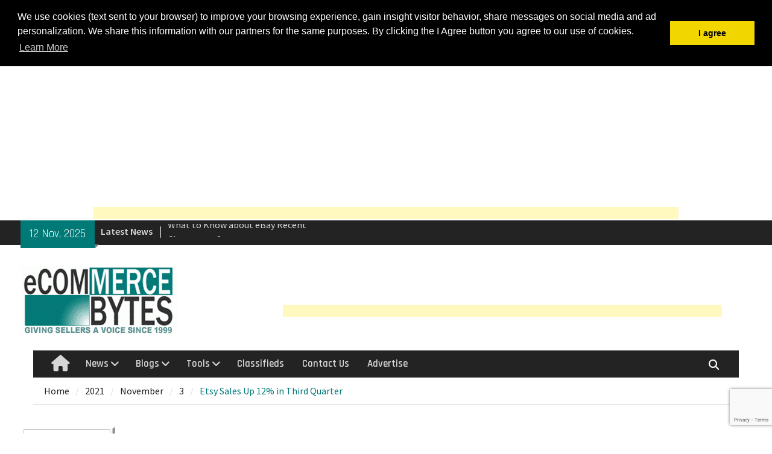

--- FILE ---
content_type: text/html; charset=UTF-8
request_url: https://www.ecommercebytes.com/2021/11/03/etsy-sales-up-12-in-third-quarter/
body_size: 90108
content:
<!DOCTYPE html> <html lang="en-US"><head>
		    <meta charset="UTF-8">
	    <meta name="viewport" content="width=device-width, initial-scale=1">
	    <link rel="profile" href="https://gmpg.org/xfn/11">
	    <link rel="pingback" href="https://www.ecommercebytes.com/ec/xmlrpc.php">
	    
<meta name='robots' content='index, follow, max-image-preview:large, max-snippet:-1, max-video-preview:-1' />
	<style>img:is([sizes="auto" i], [sizes^="auto," i]) { contain-intrinsic-size: 3000px 1500px }</style>
	
	<!-- This site is optimized with the Yoast SEO plugin v26.3 - https://yoast.com/wordpress/plugins/seo/ -->
	<title>Etsy Sales Up 12% in Third Quarter - EcommerceBytes</title>
	<meta name="description" content="Sales on Etsy&#039;s marketplace grew 12% in the third quarter year-over-year, while consolidated sales across all its platforms grew 18%." />
	<link rel="canonical" href="https://www.ecommercebytes.com/2021/11/03/etsy-sales-up-12-in-third-quarter/" />
	<meta name="author" content="Ina Steiner" />
	<meta name="twitter:label1" content="Written by" />
	<meta name="twitter:data1" content="Ina Steiner" />
	<meta name="twitter:label2" content="Est. reading time" />
	<meta name="twitter:data2" content="3 minutes" />
	<script type="application/ld+json" class="yoast-schema-graph">{"@context":"https://schema.org","@graph":[{"@type":"Article","@id":"https://www.ecommercebytes.com/2021/11/03/etsy-sales-up-12-in-third-quarter/#article","isPartOf":{"@id":"https://www.ecommercebytes.com/2021/11/03/etsy-sales-up-12-in-third-quarter/"},"author":{"name":"Ina Steiner","@id":"https://www.ecommercebytes.com/#/schema/person/b3ac2881aa11313ca4732d889fd7649b"},"headline":"Etsy Sales Up 12% in Third Quarter","datePublished":"2021-11-03T20:59:34+00:00","dateModified":"2021-11-03T21:03:17+00:00","mainEntityOfPage":{"@id":"https://www.ecommercebytes.com/2021/11/03/etsy-sales-up-12-in-third-quarter/"},"wordCount":509,"publisher":{"@id":"https://www.ecommercebytes.com/#organization"},"image":{"@id":"https://www.ecommercebytes.com/2021/11/03/etsy-sales-up-12-in-third-quarter/#primaryimage"},"thumbnailUrl":"https://www.ecommercebytes.com/ec/wp-content/uploads/2021/11/etsy_earnings.jpg","keywords":["Etsy","Etsy financials","Josh Silverman","Rachel Glaser"],"articleSection":["Marketplaces","News"],"inLanguage":"en-US"},{"@type":"WebPage","@id":"https://www.ecommercebytes.com/2021/11/03/etsy-sales-up-12-in-third-quarter/","url":"https://www.ecommercebytes.com/2021/11/03/etsy-sales-up-12-in-third-quarter/","name":"Etsy Sales Up 12% in Third Quarter - EcommerceBytes","isPartOf":{"@id":"https://www.ecommercebytes.com/#website"},"primaryImageOfPage":{"@id":"https://www.ecommercebytes.com/2021/11/03/etsy-sales-up-12-in-third-quarter/#primaryimage"},"image":{"@id":"https://www.ecommercebytes.com/2021/11/03/etsy-sales-up-12-in-third-quarter/#primaryimage"},"thumbnailUrl":"https://www.ecommercebytes.com/ec/wp-content/uploads/2021/11/etsy_earnings.jpg","datePublished":"2021-11-03T20:59:34+00:00","dateModified":"2021-11-03T21:03:17+00:00","description":"Sales on Etsy's marketplace grew 12% in the third quarter year-over-year, while consolidated sales across all its platforms grew 18%.","breadcrumb":{"@id":"https://www.ecommercebytes.com/2021/11/03/etsy-sales-up-12-in-third-quarter/#breadcrumb"},"inLanguage":"en-US","potentialAction":[{"@type":"ReadAction","target":["https://www.ecommercebytes.com/2021/11/03/etsy-sales-up-12-in-third-quarter/"]}]},{"@type":"ImageObject","inLanguage":"en-US","@id":"https://www.ecommercebytes.com/2021/11/03/etsy-sales-up-12-in-third-quarter/#primaryimage","url":"https://www.ecommercebytes.com/ec/wp-content/uploads/2021/11/etsy_earnings.jpg","contentUrl":"https://www.ecommercebytes.com/ec/wp-content/uploads/2021/11/etsy_earnings.jpg","width":1200,"height":800,"caption":"Etsy announces Q3 2021 earnings"},{"@type":"BreadcrumbList","@id":"https://www.ecommercebytes.com/2021/11/03/etsy-sales-up-12-in-third-quarter/#breadcrumb","itemListElement":[{"@type":"ListItem","position":1,"name":"Home","item":"https://www.ecommercebytes.com/"},{"@type":"ListItem","position":2,"name":"Etsy Sales Up 12% in Third Quarter"}]},{"@type":"WebSite","@id":"https://www.ecommercebytes.com/#website","url":"https://www.ecommercebytes.com/","name":"EcommerceBytes","description":"Ecommerce Industry News","publisher":{"@id":"https://www.ecommercebytes.com/#organization"},"potentialAction":[{"@type":"SearchAction","target":{"@type":"EntryPoint","urlTemplate":"https://www.ecommercebytes.com/?s={search_term_string}"},"query-input":{"@type":"PropertyValueSpecification","valueRequired":true,"valueName":"search_term_string"}}],"inLanguage":"en-US"},{"@type":"Organization","@id":"https://www.ecommercebytes.com/#organization","name":"EcommerceBytes","url":"https://www.ecommercebytes.com/","logo":{"@type":"ImageObject","inLanguage":"en-US","@id":"https://www.ecommercebytes.com/#/schema/logo/image/","url":"https://www.ecommercebytes.com/ec/wp-content/uploads/2020/01/cropped-eb-header-21yrs-2.gif","contentUrl":"https://www.ecommercebytes.com/ec/wp-content/uploads/2020/01/cropped-eb-header-21yrs-2.gif","width":259,"height":113,"caption":"EcommerceBytes"},"image":{"@id":"https://www.ecommercebytes.com/#/schema/logo/image/"},"sameAs":["https://www.facebook.com/AuctionBytes/","https://x.com/EcommerceBytes"]},{"@type":"Person","@id":"https://www.ecommercebytes.com/#/schema/person/b3ac2881aa11313ca4732d889fd7649b","name":"Ina Steiner","image":{"@type":"ImageObject","inLanguage":"en-US","@id":"https://www.ecommercebytes.com/#/schema/person/image/","url":"https://secure.gravatar.com/avatar/f9516bd677dacfbab39b6db13de537dc0056701ed522cebd4463ad9a1ccb864f?s=96&d=mm&r=pg","contentUrl":"https://secure.gravatar.com/avatar/f9516bd677dacfbab39b6db13de537dc0056701ed522cebd4463ad9a1ccb864f?s=96&d=mm&r=pg","caption":"Ina Steiner"},"description":"Ina Steiner is co-founder and Editor of EcommerceBytes and has been reporting on ecommerce since 1999. She's a widely cited authority on marketplace selling and is author of \"Turn eBay Data Into Dollars\" (McGraw-Hill 2006). Her blog was featured in the book, \"Blogging Heroes\" (Wiley 2008). She is a member of the Online News Association (Sep 2005 - present) and Investigative Reporters and Editors (Mar 2006 - present). Follow her on Twitter at @ecommercebytes and send news tips to ina@ecommercebytes.com. See disclosure at EcommerceBytes.com/disclosure/.","sameAs":["https://www.EcommerceBytes.com","https://x.com/EcommerceBytes"],"url":"https://www.ecommercebytes.com/author/ina-steiner/"}]}</script>
	<!-- / Yoast SEO plugin. -->


<!-- Hubbub v.2.27.1 https://morehubbub.com/ -->
<meta property="og:locale" content="en_US" />
<meta property="og:type" content="article" />
<meta property="og:title" content="Etsy Sales Up 12% in Third Quarter" />
<meta property="og:description" content="Sales on Etsy&#039;s marketplace grew 12% in the third quarter year-over-year, while consolidated sales across all its platforms grew 18%." />
<meta property="og:url" content="https://www.ecommercebytes.com/2021/11/03/etsy-sales-up-12-in-third-quarter/" />
<meta property="og:site_name" content="EcommerceBytes" />
<meta property="og:updated_time" content="2021-11-03T17:03:17+00:00" />
<meta property="article:published_time" content="2021-11-03T16:59:34+00:00" />
<meta property="article:modified_time" content="2021-11-03T17:03:17+00:00" />
<meta name="twitter:card" content="summary_large_image" />
<meta name="twitter:title" content="Etsy Sales Up 12% in Third Quarter" />
<meta name="twitter:description" content="Sales on Etsy&#039;s marketplace grew 12% in the third quarter year-over-year, while consolidated sales across all its platforms grew 18%." />
<meta class="flipboard-article" content="Sales on Etsy&#039;s marketplace grew 12% in the third quarter year-over-year, while consolidated sales across all its platforms grew 18%." />
<meta property="fb:app_id" content="auctionbytes" />
<meta property="og:image" content="https://www.ecommercebytes.com/ec/wp-content/uploads/2021/11/etsy_earnings.jpg" />
<meta name="twitter:image" content="https://www.ecommercebytes.com/ec/wp-content/uploads/2021/11/etsy_earnings.jpg" />
<meta property="og:image:width" content="1200" />
<meta property="og:image:height" content="800" />
<meta name="twitter:creator" content="@EcommerceBytes" />
<!-- Hubbub v.2.27.1 https://morehubbub.com/ -->
<link rel='dns-prefetch' href='//www.googletagmanager.com' />
<link rel='dns-prefetch' href='//fonts.googleapis.com' />
<link rel="alternate" type="application/rss+xml" title="EcommerceBytes &raquo; Feed" href="https://www.ecommercebytes.com/feed/" />
<link rel="alternate" type="application/rss+xml" title="EcommerceBytes &raquo; Comments Feed" href="https://www.ecommercebytes.com/comments/feed/" />
<link rel="alternate" type="application/rss+xml" title="EcommerceBytes &raquo; Etsy Sales Up 12% in Third Quarter Comments Feed" href="https://www.ecommercebytes.com/2021/11/03/etsy-sales-up-12-in-third-quarter/feed/" />
<style type="text/css">.widget-row:after,.widget-row .wrap:after{clear:both;content:"";display:table;}.widget-row .full-width{float:left;width:100%;}</style><script type="text/javascript">
/* <![CDATA[ */
window._wpemojiSettings = {"baseUrl":"https:\/\/s.w.org\/images\/core\/emoji\/16.0.1\/72x72\/","ext":".png","svgUrl":"https:\/\/s.w.org\/images\/core\/emoji\/16.0.1\/svg\/","svgExt":".svg","source":{"concatemoji":"https:\/\/www.ecommercebytes.com\/ec\/wp-includes\/js\/wp-emoji-release.min.js?ver=6.8.3"}};
/*! This file is auto-generated */
!function(s,n){var o,i,e;function c(e){try{var t={supportTests:e,timestamp:(new Date).valueOf()};sessionStorage.setItem(o,JSON.stringify(t))}catch(e){}}function p(e,t,n){e.clearRect(0,0,e.canvas.width,e.canvas.height),e.fillText(t,0,0);var t=new Uint32Array(e.getImageData(0,0,e.canvas.width,e.canvas.height).data),a=(e.clearRect(0,0,e.canvas.width,e.canvas.height),e.fillText(n,0,0),new Uint32Array(e.getImageData(0,0,e.canvas.width,e.canvas.height).data));return t.every(function(e,t){return e===a[t]})}function u(e,t){e.clearRect(0,0,e.canvas.width,e.canvas.height),e.fillText(t,0,0);for(var n=e.getImageData(16,16,1,1),a=0;a<n.data.length;a++)if(0!==n.data[a])return!1;return!0}function f(e,t,n,a){switch(t){case"flag":return n(e,"\ud83c\udff3\ufe0f\u200d\u26a7\ufe0f","\ud83c\udff3\ufe0f\u200b\u26a7\ufe0f")?!1:!n(e,"\ud83c\udde8\ud83c\uddf6","\ud83c\udde8\u200b\ud83c\uddf6")&&!n(e,"\ud83c\udff4\udb40\udc67\udb40\udc62\udb40\udc65\udb40\udc6e\udb40\udc67\udb40\udc7f","\ud83c\udff4\u200b\udb40\udc67\u200b\udb40\udc62\u200b\udb40\udc65\u200b\udb40\udc6e\u200b\udb40\udc67\u200b\udb40\udc7f");case"emoji":return!a(e,"\ud83e\udedf")}return!1}function g(e,t,n,a){var r="undefined"!=typeof WorkerGlobalScope&&self instanceof WorkerGlobalScope?new OffscreenCanvas(300,150):s.createElement("canvas"),o=r.getContext("2d",{willReadFrequently:!0}),i=(o.textBaseline="top",o.font="600 32px Arial",{});return e.forEach(function(e){i[e]=t(o,e,n,a)}),i}function t(e){var t=s.createElement("script");t.src=e,t.defer=!0,s.head.appendChild(t)}"undefined"!=typeof Promise&&(o="wpEmojiSettingsSupports",i=["flag","emoji"],n.supports={everything:!0,everythingExceptFlag:!0},e=new Promise(function(e){s.addEventListener("DOMContentLoaded",e,{once:!0})}),new Promise(function(t){var n=function(){try{var e=JSON.parse(sessionStorage.getItem(o));if("object"==typeof e&&"number"==typeof e.timestamp&&(new Date).valueOf()<e.timestamp+604800&&"object"==typeof e.supportTests)return e.supportTests}catch(e){}return null}();if(!n){if("undefined"!=typeof Worker&&"undefined"!=typeof OffscreenCanvas&&"undefined"!=typeof URL&&URL.createObjectURL&&"undefined"!=typeof Blob)try{var e="postMessage("+g.toString()+"("+[JSON.stringify(i),f.toString(),p.toString(),u.toString()].join(",")+"));",a=new Blob([e],{type:"text/javascript"}),r=new Worker(URL.createObjectURL(a),{name:"wpTestEmojiSupports"});return void(r.onmessage=function(e){c(n=e.data),r.terminate(),t(n)})}catch(e){}c(n=g(i,f,p,u))}t(n)}).then(function(e){for(var t in e)n.supports[t]=e[t],n.supports.everything=n.supports.everything&&n.supports[t],"flag"!==t&&(n.supports.everythingExceptFlag=n.supports.everythingExceptFlag&&n.supports[t]);n.supports.everythingExceptFlag=n.supports.everythingExceptFlag&&!n.supports.flag,n.DOMReady=!1,n.readyCallback=function(){n.DOMReady=!0}}).then(function(){return e}).then(function(){var e;n.supports.everything||(n.readyCallback(),(e=n.source||{}).concatemoji?t(e.concatemoji):e.wpemoji&&e.twemoji&&(t(e.twemoji),t(e.wpemoji)))}))}((window,document),window._wpemojiSettings);
/* ]]> */
</script>
<link rel='stylesheet' id='pt-cv-public-style-css' href='https://www.ecommercebytes.com/ec/wp-content/plugins/content-views-query-and-display-post-page/public/assets/css/cv.css?ver=4.2' type='text/css' media='all' />
<link rel='stylesheet' id='pt-cv-public-pro-style-css' href='https://www.ecommercebytes.com/ec/wp-content/plugins/pt-content-views-pro/public/assets/css/cvpro.min.css?ver=5.4.0' type='text/css' media='all' />
<style id='wp-emoji-styles-inline-css' type='text/css'>

	img.wp-smiley, img.emoji {
		display: inline !important;
		border: none !important;
		box-shadow: none !important;
		height: 1em !important;
		width: 1em !important;
		margin: 0 0.07em !important;
		vertical-align: -0.1em !important;
		background: none !important;
		padding: 0 !important;
	}
</style>
<link rel='stylesheet' id='wp-block-library-css' href='https://www.ecommercebytes.com/ec/wp-includes/css/dist/block-library/style.min.css?ver=6.8.3' type='text/css' media='all' />
<style id='wp-block-library-theme-inline-css' type='text/css'>
.wp-block-audio :where(figcaption){color:#555;font-size:13px;text-align:center}.is-dark-theme .wp-block-audio :where(figcaption){color:#ffffffa6}.wp-block-audio{margin:0 0 1em}.wp-block-code{border:1px solid #ccc;border-radius:4px;font-family:Menlo,Consolas,monaco,monospace;padding:.8em 1em}.wp-block-embed :where(figcaption){color:#555;font-size:13px;text-align:center}.is-dark-theme .wp-block-embed :where(figcaption){color:#ffffffa6}.wp-block-embed{margin:0 0 1em}.blocks-gallery-caption{color:#555;font-size:13px;text-align:center}.is-dark-theme .blocks-gallery-caption{color:#ffffffa6}:root :where(.wp-block-image figcaption){color:#555;font-size:13px;text-align:center}.is-dark-theme :root :where(.wp-block-image figcaption){color:#ffffffa6}.wp-block-image{margin:0 0 1em}.wp-block-pullquote{border-bottom:4px solid;border-top:4px solid;color:currentColor;margin-bottom:1.75em}.wp-block-pullquote cite,.wp-block-pullquote footer,.wp-block-pullquote__citation{color:currentColor;font-size:.8125em;font-style:normal;text-transform:uppercase}.wp-block-quote{border-left:.25em solid;margin:0 0 1.75em;padding-left:1em}.wp-block-quote cite,.wp-block-quote footer{color:currentColor;font-size:.8125em;font-style:normal;position:relative}.wp-block-quote:where(.has-text-align-right){border-left:none;border-right:.25em solid;padding-left:0;padding-right:1em}.wp-block-quote:where(.has-text-align-center){border:none;padding-left:0}.wp-block-quote.is-large,.wp-block-quote.is-style-large,.wp-block-quote:where(.is-style-plain){border:none}.wp-block-search .wp-block-search__label{font-weight:700}.wp-block-search__button{border:1px solid #ccc;padding:.375em .625em}:where(.wp-block-group.has-background){padding:1.25em 2.375em}.wp-block-separator.has-css-opacity{opacity:.4}.wp-block-separator{border:none;border-bottom:2px solid;margin-left:auto;margin-right:auto}.wp-block-separator.has-alpha-channel-opacity{opacity:1}.wp-block-separator:not(.is-style-wide):not(.is-style-dots){width:100px}.wp-block-separator.has-background:not(.is-style-dots){border-bottom:none;height:1px}.wp-block-separator.has-background:not(.is-style-wide):not(.is-style-dots){height:2px}.wp-block-table{margin:0 0 1em}.wp-block-table td,.wp-block-table th{word-break:normal}.wp-block-table :where(figcaption){color:#555;font-size:13px;text-align:center}.is-dark-theme .wp-block-table :where(figcaption){color:#ffffffa6}.wp-block-video :where(figcaption){color:#555;font-size:13px;text-align:center}.is-dark-theme .wp-block-video :where(figcaption){color:#ffffffa6}.wp-block-video{margin:0 0 1em}:root :where(.wp-block-template-part.has-background){margin-bottom:0;margin-top:0;padding:1.25em 2.375em}
</style>
<style id='classic-theme-styles-inline-css' type='text/css'>
/*! This file is auto-generated */
.wp-block-button__link{color:#fff;background-color:#32373c;border-radius:9999px;box-shadow:none;text-decoration:none;padding:calc(.667em + 2px) calc(1.333em + 2px);font-size:1.125em}.wp-block-file__button{background:#32373c;color:#fff;text-decoration:none}
</style>
<style id='feedzy-rss-feeds-loop-style-inline-css' type='text/css'>
.wp-block-feedzy-rss-feeds-loop{display:grid;gap:24px;grid-template-columns:repeat(1,1fr)}@media(min-width:782px){.wp-block-feedzy-rss-feeds-loop.feedzy-loop-columns-2,.wp-block-feedzy-rss-feeds-loop.feedzy-loop-columns-3,.wp-block-feedzy-rss-feeds-loop.feedzy-loop-columns-4,.wp-block-feedzy-rss-feeds-loop.feedzy-loop-columns-5{grid-template-columns:repeat(2,1fr)}}@media(min-width:960px){.wp-block-feedzy-rss-feeds-loop.feedzy-loop-columns-2{grid-template-columns:repeat(2,1fr)}.wp-block-feedzy-rss-feeds-loop.feedzy-loop-columns-3{grid-template-columns:repeat(3,1fr)}.wp-block-feedzy-rss-feeds-loop.feedzy-loop-columns-4{grid-template-columns:repeat(4,1fr)}.wp-block-feedzy-rss-feeds-loop.feedzy-loop-columns-5{grid-template-columns:repeat(5,1fr)}}.wp-block-feedzy-rss-feeds-loop .wp-block-image.is-style-rounded img{border-radius:9999px}.wp-block-feedzy-rss-feeds-loop .wp-block-image:has(:is(img:not([src]),img[src=""])){display:none}

</style>
<style id='global-styles-inline-css' type='text/css'>
:root{--wp--preset--aspect-ratio--square: 1;--wp--preset--aspect-ratio--4-3: 4/3;--wp--preset--aspect-ratio--3-4: 3/4;--wp--preset--aspect-ratio--3-2: 3/2;--wp--preset--aspect-ratio--2-3: 2/3;--wp--preset--aspect-ratio--16-9: 16/9;--wp--preset--aspect-ratio--9-16: 9/16;--wp--preset--color--black: #111111;--wp--preset--color--cyan-bluish-gray: #abb8c3;--wp--preset--color--white: #ffffff;--wp--preset--color--pale-pink: #f78da7;--wp--preset--color--vivid-red: #cf2e2e;--wp--preset--color--luminous-vivid-orange: #ff6900;--wp--preset--color--luminous-vivid-amber: #fcb900;--wp--preset--color--light-green-cyan: #7bdcb5;--wp--preset--color--vivid-green-cyan: #00d084;--wp--preset--color--pale-cyan-blue: #8ed1fc;--wp--preset--color--vivid-cyan-blue: #0693e3;--wp--preset--color--vivid-purple: #9b51e0;--wp--preset--color--gray: #f4f4f4;--wp--preset--color--blue: #1b8be0;--wp--preset--color--orange: #fa5742;--wp--preset--gradient--vivid-cyan-blue-to-vivid-purple: linear-gradient(135deg,rgba(6,147,227,1) 0%,rgb(155,81,224) 100%);--wp--preset--gradient--light-green-cyan-to-vivid-green-cyan: linear-gradient(135deg,rgb(122,220,180) 0%,rgb(0,208,130) 100%);--wp--preset--gradient--luminous-vivid-amber-to-luminous-vivid-orange: linear-gradient(135deg,rgba(252,185,0,1) 0%,rgba(255,105,0,1) 100%);--wp--preset--gradient--luminous-vivid-orange-to-vivid-red: linear-gradient(135deg,rgba(255,105,0,1) 0%,rgb(207,46,46) 100%);--wp--preset--gradient--very-light-gray-to-cyan-bluish-gray: linear-gradient(135deg,rgb(238,238,238) 0%,rgb(169,184,195) 100%);--wp--preset--gradient--cool-to-warm-spectrum: linear-gradient(135deg,rgb(74,234,220) 0%,rgb(151,120,209) 20%,rgb(207,42,186) 40%,rgb(238,44,130) 60%,rgb(251,105,98) 80%,rgb(254,248,76) 100%);--wp--preset--gradient--blush-light-purple: linear-gradient(135deg,rgb(255,206,236) 0%,rgb(152,150,240) 100%);--wp--preset--gradient--blush-bordeaux: linear-gradient(135deg,rgb(254,205,165) 0%,rgb(254,45,45) 50%,rgb(107,0,62) 100%);--wp--preset--gradient--luminous-dusk: linear-gradient(135deg,rgb(255,203,112) 0%,rgb(199,81,192) 50%,rgb(65,88,208) 100%);--wp--preset--gradient--pale-ocean: linear-gradient(135deg,rgb(255,245,203) 0%,rgb(182,227,212) 50%,rgb(51,167,181) 100%);--wp--preset--gradient--electric-grass: linear-gradient(135deg,rgb(202,248,128) 0%,rgb(113,206,126) 100%);--wp--preset--gradient--midnight: linear-gradient(135deg,rgb(2,3,129) 0%,rgb(40,116,252) 100%);--wp--preset--font-size--small: 14px;--wp--preset--font-size--medium: 20px;--wp--preset--font-size--large: 42px;--wp--preset--font-size--x-large: 42px;--wp--preset--font-size--normal: 18px;--wp--preset--font-size--huge: 54px;--wp--preset--spacing--20: 0.44rem;--wp--preset--spacing--30: 0.67rem;--wp--preset--spacing--40: 1rem;--wp--preset--spacing--50: 1.5rem;--wp--preset--spacing--60: 2.25rem;--wp--preset--spacing--70: 3.38rem;--wp--preset--spacing--80: 5.06rem;--wp--preset--shadow--natural: 6px 6px 9px rgba(0, 0, 0, 0.2);--wp--preset--shadow--deep: 12px 12px 50px rgba(0, 0, 0, 0.4);--wp--preset--shadow--sharp: 6px 6px 0px rgba(0, 0, 0, 0.2);--wp--preset--shadow--outlined: 6px 6px 0px -3px rgba(255, 255, 255, 1), 6px 6px rgba(0, 0, 0, 1);--wp--preset--shadow--crisp: 6px 6px 0px rgba(0, 0, 0, 1);}:where(.is-layout-flex){gap: 0.5em;}:where(.is-layout-grid){gap: 0.5em;}body .is-layout-flex{display: flex;}.is-layout-flex{flex-wrap: wrap;align-items: center;}.is-layout-flex > :is(*, div){margin: 0;}body .is-layout-grid{display: grid;}.is-layout-grid > :is(*, div){margin: 0;}:where(.wp-block-columns.is-layout-flex){gap: 2em;}:where(.wp-block-columns.is-layout-grid){gap: 2em;}:where(.wp-block-post-template.is-layout-flex){gap: 1.25em;}:where(.wp-block-post-template.is-layout-grid){gap: 1.25em;}.has-black-color{color: var(--wp--preset--color--black) !important;}.has-cyan-bluish-gray-color{color: var(--wp--preset--color--cyan-bluish-gray) !important;}.has-white-color{color: var(--wp--preset--color--white) !important;}.has-pale-pink-color{color: var(--wp--preset--color--pale-pink) !important;}.has-vivid-red-color{color: var(--wp--preset--color--vivid-red) !important;}.has-luminous-vivid-orange-color{color: var(--wp--preset--color--luminous-vivid-orange) !important;}.has-luminous-vivid-amber-color{color: var(--wp--preset--color--luminous-vivid-amber) !important;}.has-light-green-cyan-color{color: var(--wp--preset--color--light-green-cyan) !important;}.has-vivid-green-cyan-color{color: var(--wp--preset--color--vivid-green-cyan) !important;}.has-pale-cyan-blue-color{color: var(--wp--preset--color--pale-cyan-blue) !important;}.has-vivid-cyan-blue-color{color: var(--wp--preset--color--vivid-cyan-blue) !important;}.has-vivid-purple-color{color: var(--wp--preset--color--vivid-purple) !important;}.has-black-background-color{background-color: var(--wp--preset--color--black) !important;}.has-cyan-bluish-gray-background-color{background-color: var(--wp--preset--color--cyan-bluish-gray) !important;}.has-white-background-color{background-color: var(--wp--preset--color--white) !important;}.has-pale-pink-background-color{background-color: var(--wp--preset--color--pale-pink) !important;}.has-vivid-red-background-color{background-color: var(--wp--preset--color--vivid-red) !important;}.has-luminous-vivid-orange-background-color{background-color: var(--wp--preset--color--luminous-vivid-orange) !important;}.has-luminous-vivid-amber-background-color{background-color: var(--wp--preset--color--luminous-vivid-amber) !important;}.has-light-green-cyan-background-color{background-color: var(--wp--preset--color--light-green-cyan) !important;}.has-vivid-green-cyan-background-color{background-color: var(--wp--preset--color--vivid-green-cyan) !important;}.has-pale-cyan-blue-background-color{background-color: var(--wp--preset--color--pale-cyan-blue) !important;}.has-vivid-cyan-blue-background-color{background-color: var(--wp--preset--color--vivid-cyan-blue) !important;}.has-vivid-purple-background-color{background-color: var(--wp--preset--color--vivid-purple) !important;}.has-black-border-color{border-color: var(--wp--preset--color--black) !important;}.has-cyan-bluish-gray-border-color{border-color: var(--wp--preset--color--cyan-bluish-gray) !important;}.has-white-border-color{border-color: var(--wp--preset--color--white) !important;}.has-pale-pink-border-color{border-color: var(--wp--preset--color--pale-pink) !important;}.has-vivid-red-border-color{border-color: var(--wp--preset--color--vivid-red) !important;}.has-luminous-vivid-orange-border-color{border-color: var(--wp--preset--color--luminous-vivid-orange) !important;}.has-luminous-vivid-amber-border-color{border-color: var(--wp--preset--color--luminous-vivid-amber) !important;}.has-light-green-cyan-border-color{border-color: var(--wp--preset--color--light-green-cyan) !important;}.has-vivid-green-cyan-border-color{border-color: var(--wp--preset--color--vivid-green-cyan) !important;}.has-pale-cyan-blue-border-color{border-color: var(--wp--preset--color--pale-cyan-blue) !important;}.has-vivid-cyan-blue-border-color{border-color: var(--wp--preset--color--vivid-cyan-blue) !important;}.has-vivid-purple-border-color{border-color: var(--wp--preset--color--vivid-purple) !important;}.has-vivid-cyan-blue-to-vivid-purple-gradient-background{background: var(--wp--preset--gradient--vivid-cyan-blue-to-vivid-purple) !important;}.has-light-green-cyan-to-vivid-green-cyan-gradient-background{background: var(--wp--preset--gradient--light-green-cyan-to-vivid-green-cyan) !important;}.has-luminous-vivid-amber-to-luminous-vivid-orange-gradient-background{background: var(--wp--preset--gradient--luminous-vivid-amber-to-luminous-vivid-orange) !important;}.has-luminous-vivid-orange-to-vivid-red-gradient-background{background: var(--wp--preset--gradient--luminous-vivid-orange-to-vivid-red) !important;}.has-very-light-gray-to-cyan-bluish-gray-gradient-background{background: var(--wp--preset--gradient--very-light-gray-to-cyan-bluish-gray) !important;}.has-cool-to-warm-spectrum-gradient-background{background: var(--wp--preset--gradient--cool-to-warm-spectrum) !important;}.has-blush-light-purple-gradient-background{background: var(--wp--preset--gradient--blush-light-purple) !important;}.has-blush-bordeaux-gradient-background{background: var(--wp--preset--gradient--blush-bordeaux) !important;}.has-luminous-dusk-gradient-background{background: var(--wp--preset--gradient--luminous-dusk) !important;}.has-pale-ocean-gradient-background{background: var(--wp--preset--gradient--pale-ocean) !important;}.has-electric-grass-gradient-background{background: var(--wp--preset--gradient--electric-grass) !important;}.has-midnight-gradient-background{background: var(--wp--preset--gradient--midnight) !important;}.has-small-font-size{font-size: var(--wp--preset--font-size--small) !important;}.has-medium-font-size{font-size: var(--wp--preset--font-size--medium) !important;}.has-large-font-size{font-size: var(--wp--preset--font-size--large) !important;}.has-x-large-font-size{font-size: var(--wp--preset--font-size--x-large) !important;}
:where(.wp-block-post-template.is-layout-flex){gap: 1.25em;}:where(.wp-block-post-template.is-layout-grid){gap: 1.25em;}
:where(.wp-block-columns.is-layout-flex){gap: 2em;}:where(.wp-block-columns.is-layout-grid){gap: 2em;}
:root :where(.wp-block-pullquote){font-size: 1.5em;line-height: 1.6;}
</style>
<link rel='stylesheet' id='gn-frontend-gnfollow-style-css' href='https://www.ecommercebytes.com/ec/wp-content/plugins/gn-publisher/assets/css/gn-frontend-gnfollow.min.css?ver=1.5.24' type='text/css' media='all' />
<link rel='stylesheet' id='link-widget-title-css' href='https://www.ecommercebytes.com/ec/wp-content/plugins/link-widget-title/public/css/link-widget-title-public.css?ver=1.0.1' type='text/css' media='all' />
<link rel='stylesheet' id='theme-my-login-css' href='https://www.ecommercebytes.com/ec/wp-content/plugins/theme-my-login/assets/styles/theme-my-login.min.css?ver=7.1.14' type='text/css' media='all' />
<link rel='stylesheet' id='usp_style-css' href='https://www.ecommercebytes.com/ec/wp-content/plugins/user-submitted-posts/resources/usp.css?ver=20250329' type='text/css' media='all' />
<link rel='stylesheet' id='url-shortify-css' href='https://www.ecommercebytes.com/ec/wp-content/plugins/url-shortify/lite/dist/styles/url-shortify.css?ver=1.11.2' type='text/css' media='all' />
<link rel='stylesheet' id='font-awesome-css' href='https://www.ecommercebytes.com/ec/wp-content/themes/magazine-plus-pro/third-party/font-awesome/css/all.min.css?ver=6.7.2' type='text/css' media='all' />
<link rel='stylesheet' id='magazine-plus-google-fonts-css' href='https://fonts.googleapis.com/css?family=Source+Sans+Pro%3A300%2C300i%2C400%2C400i%2C600%2C600i%2C700%2C900%7CRajdhani%3A300%2C300i%2C400%2C400i%2C600%2C600i%2C700%2C900&#038;subset=latin%2Clatin-ext' type='text/css' media='all' />
<link rel='stylesheet' id='jquery-slick-css' href='https://www.ecommercebytes.com/ec/wp-content/themes/magazine-plus-pro/third-party/slick/slick.min.css?ver=1.6.0' type='text/css' media='all' />
<link rel='stylesheet' id='magazine-plus-style-css' href='https://www.ecommercebytes.com/ec/wp-content/themes/magazine-plus-pro/style.css?ver=3.1' type='text/css' media='all' />
<link rel='stylesheet' id='magazine-plus-block-style-css' href='https://www.ecommercebytes.com/ec/wp-content/themes/magazine-plus-pro/css/blocks.css?ver=20250715-234605' type='text/css' media='all' />
<link rel='stylesheet' id='dpsp-frontend-style-pro-css' href='https://www.ecommercebytes.com/ec/wp-content/plugins/social-pug/assets/dist/style-frontend-pro.css?ver=2.27.1' type='text/css' media='all' />
<style id='dpsp-frontend-style-pro-inline-css' type='text/css'>

				@media screen and ( max-width : 720px ) {
					.dpsp-content-wrapper.dpsp-hide-on-mobile,
					.dpsp-share-text.dpsp-hide-on-mobile {
						display: none;
					}
					.dpsp-has-spacing .dpsp-networks-btns-wrapper li {
						margin:0 2% 10px 0;
					}
					.dpsp-network-btn.dpsp-has-label:not(.dpsp-has-count) {
						max-height: 40px;
						padding: 0;
						justify-content: center;
					}
					.dpsp-content-wrapper.dpsp-size-small .dpsp-network-btn.dpsp-has-label:not(.dpsp-has-count){
						max-height: 32px;
					}
					.dpsp-content-wrapper.dpsp-size-large .dpsp-network-btn.dpsp-has-label:not(.dpsp-has-count){
						max-height: 46px;
					}
				}
			
</style>
<script type="text/javascript" src="https://www.ecommercebytes.com/ec/wp-includes/js/jquery/jquery.min.js?ver=3.7.1" id="jquery-core-js"></script>
<script type="text/javascript" src="https://www.ecommercebytes.com/ec/wp-includes/js/jquery/jquery-migrate.min.js?ver=3.4.1" id="jquery-migrate-js"></script>
<script type="text/javascript" src="https://www.ecommercebytes.com/ec/wp-content/plugins/link-widget-title/public/js/link-widget-title-public.js?ver=1.0.1" id="link-widget-title-js"></script>
<script type="text/javascript" src="https://www.ecommercebytes.com/ec/wp-content/plugins/user-submitted-posts/resources/jquery.cookie.js?ver=20250329" id="usp_cookie-js"></script>
<script type="text/javascript" src="https://www.ecommercebytes.com/ec/wp-content/plugins/user-submitted-posts/resources/jquery.parsley.min.js?ver=20250329" id="usp_parsley-js"></script>
<script type="text/javascript" id="usp_core-js-before">
/* <![CDATA[ */
var usp_custom_field = "usp_custom_field"; var usp_custom_field_2 = ""; var usp_custom_checkbox = ""; var usp_case_sensitivity = "false"; var usp_min_images = 0; var usp_max_images = 1; var usp_parsley_error = "Incorrect response."; var usp_multiple_cats = 0; var usp_existing_tags = 0; var usp_recaptcha_disp = "hide"; var usp_recaptcha_vers = 2; var usp_recaptcha_key = ""; var challenge_nonce = "4390ea94c0"; var ajax_url = "https:\/\/www.ecommercebytes.com\/ec\/wp-admin\/admin-ajax.php"; 
/* ]]> */
</script>
<script type="text/javascript" src="https://www.ecommercebytes.com/ec/wp-content/plugins/user-submitted-posts/resources/jquery.usp.core.js?ver=20250329" id="usp_core-js"></script>
<script type="text/javascript" id="url-shortify-js-extra">
/* <![CDATA[ */
var usParams = {"ajaxurl":"https:\/\/www.ecommercebytes.com\/ec\/wp-admin\/admin-ajax.php"};
/* ]]> */
</script>
<script type="text/javascript" src="https://www.ecommercebytes.com/ec/wp-content/plugins/url-shortify/lite/dist/scripts/url-shortify.js?ver=1.11.2" id="url-shortify-js"></script>

<!-- Google tag (gtag.js) snippet added by Site Kit -->
<!-- Google Analytics snippet added by Site Kit -->
<script type="text/javascript" src="https://www.googletagmanager.com/gtag/js?id=GT-NM2F5MN" id="google_gtagjs-js" async></script>
<script type="text/javascript" id="google_gtagjs-js-after">
/* <![CDATA[ */
window.dataLayer = window.dataLayer || [];function gtag(){dataLayer.push(arguments);}
gtag("set","linker",{"domains":["www.ecommercebytes.com"]});
gtag("js", new Date());
gtag("set", "developer_id.dZTNiMT", true);
gtag("config", "GT-NM2F5MN");
/* ]]> */
</script>
<link rel="https://api.w.org/" href="https://www.ecommercebytes.com/wp-json/" /><link rel="alternate" title="JSON" type="application/json" href="https://www.ecommercebytes.com/wp-json/wp/v2/posts/226582" /><link rel="EditURI" type="application/rsd+xml" title="RSD" href="https://www.ecommercebytes.com/ec/xmlrpc.php?rsd" />
<meta name="generator" content="WordPress 6.8.3" />
<link rel='shortlink' href='https://www.ecommercebytes.com/?p=226582' />
<link rel="alternate" title="oEmbed (JSON)" type="application/json+oembed" href="https://www.ecommercebytes.com/wp-json/oembed/1.0/embed?url=https%3A%2F%2Fwww.ecommercebytes.com%2F2021%2F11%2F03%2Fetsy-sales-up-12-in-third-quarter%2F" />
<link rel="alternate" title="oEmbed (XML)" type="text/xml+oembed" href="https://www.ecommercebytes.com/wp-json/oembed/1.0/embed?url=https%3A%2F%2Fwww.ecommercebytes.com%2F2021%2F11%2F03%2Fetsy-sales-up-12-in-third-quarter%2F&#038;format=xml" />
<style type="text/css">
.feedzy-rss-link-icon:after {
	content: url("https://www.ecommercebytes.com/ec/wp-content/plugins/feedzy-rss-feeds/img/external-link.png");
	margin-left: 3px;
}
</style>
		<meta name="generator" content="Site Kit by Google 1.165.0" />          <style>
          .has-post-thumbnail img.wp-post-image, 
          .attachment-twentyseventeen-featured-image.wp-post-image { display: none !important; }          
          </style><meta name="hubbub-info" description="Hubbub Pro 2.27.1"><link rel="icon" href="https://www.ecommercebytes.com/ec/wp-content/uploads/2017/06/EB_site_icon-150x150.gif" sizes="32x32" />
<link rel="icon" href="https://www.ecommercebytes.com/ec/wp-content/uploads/2017/06/EB_site_icon-250x250.gif" sizes="192x192" />
<link rel="apple-touch-icon" href="https://www.ecommercebytes.com/ec/wp-content/uploads/2017/06/EB_site_icon-250x250.gif" />
<meta name="msapplication-TileImage" content="https://www.ecommercebytes.com/ec/wp-content/uploads/2017/06/EB_site_icon-300x300.gif" />
<style type="text/css">a,a:visited{color:#017977}
#mobile-trigger i,.meta-nav,.magazine_plus_widget_news_slider .pager-box{background-color:#017977}
a:hover{color:#000000}
.magazine_plus_widget_news_slider .pager-box.cycle-pager-active{background-color:#000000}
.magazine_plus_widget_news_slider .cycle-prev, .magazine_plus_widget_news_slider .cycle-next,#infinite-handle span,.search-box > a,a.button,a.links-btn::after,.search-form .search-submit,.woocommerce #respond input#submit.alt, .woocommerce a.button.alt, .woocommerce button.button.alt, .woocommerce input.button.alt, .woocommerce #respond input#submit, .woocommerce a.button, .woocommerce button.button, .woocommerce input.button{background-color:#017977}
a.cta-button-primary,button, input[type="button"], input[type="reset"], input[type="submit"],#infinite-handle span button{background-color:#017977}
#tophead .head-date,#top-nav ul ul li a:hover{background-color:#017977}
.main-navigation li a:hover, .main-navigation li.current-menu-item a, .main-navigation li.current_page_item a, .main-navigation li:hover > a,#main-nav ul ul,.main-navigation li.home-menu.current-menu-item a::before,.header-search-box a:hover{background-color:#017977}
#primary article a{color:#017977}
#primary article a:hover{color:#017977}
#primary .entry-meta > span a:hover,#primary  .entry-footer > span a:hover{color:#017977}
#featured-carousel .featured-carousel-item:nth-child(2n+1) span.categories{background-color:#017977}
#featured-carousel .slick-prev.slick-arrow:hover, #featured-carousel .slick-next.slick-arrow:hover{color:#747777}
#sidebar-front-page-widget-area .widget-title span,#sidebar-front-page-widget-area .magazine_plus_widget_tabbed .tabbed-container .etabs li.active a,#sidebar-front-page-widget-area .magazine_plus_widget_tabbed .tabbed-container .etabs li a:hover, #sidebar-front-page-bottom-widget-area .widget-title span,#sidebar-front-page-bottom-widget-area .magazine_plus_widget_tabbed .tabbed-container .etabs li.active a,#sidebar-front-page-bottom-widget-area .magazine_plus_widget_tabbed .tabbed-container .etabs li a:hover{background-color:#017977}
#sidebar-front-page-widget-area .widget-title:after,#sidebar-front-page-bottom-widget-area .widget-title:after{background-color:#017977}
#sidebar-front-page-widget-area .widget a,#sidebar-front-page-widget-area .widget a,
				  #sidebar-front-page-bottom-widget-area .widget a,#sidebar-front-page-widget-area .widget a{color:#017977}
#sidebar-front-page-widget-area .widget a:hover,#sidebar-front-page-widget-area .widget a:hover,#sidebar-front-page-widget-area .widget a:hover,#sidebar-front-page-bottom-widget-area .widget a:hover{color:#017977}
.sidebar .widget-title span,.sidebar .magazine_plus_widget_tabbed .tabbed-container .etabs li.active a,.sidebar .magazine_plus_widget_tabbed .tabbed-container .etabs li a:hover{background-color:#017977}
.sidebar .widget-title:after{background-color:#017977}
.sidebar .widget a:hover,.sidebar .widget li:hover{color:#017977}
.sidebar ul li::before{color:#017977}
#colophon a:hover{color:#017977}
#btn-scrollup:hover{background-color:#017977}
.navigation .nav-links a,#infinite-handle span{color:#017977}
.navigation .nav-links .page-numbers.current,  .navigation .nav-links a:hover,#infinite-handle span:hover{background-color:#017977}
#crumbs a:hover,#breadcrumb a:hover{color:#017977}
#breadcrumb{color:#017977}
</style><style>.shorten_url { 
	   padding: 10px 10px 10px 10px ; 
	   border: 1px solid #AAAAAA ; 
	   background-color: #EEEEEE ;
}</style>		<style type="text/css" id="wp-custom-css">
			/*
You can add your own CSS here.

Click the help icon above to learn more.
*/
.site-title,
.site-description{
  text-indent: -9999px;
}

.widget-title, .widget-title a {
	text-align: left;
	color: #fff;
}


div#sidebar-secondary {
    width: 15%;
}

#header-ad {
	width: 100%;
	height: 250px;
    vertical-align: bottom;
	background-color: #007B77;
	margin: 0 auto;
	padding: 0;
}

body.page .entry-content a,
body.single-post .entry-content a {
color: #0081cc;
}

body.page .entry-content a:hover,
body.single-post .entry-content a:hover {
color: #7ad03a;
}

/*
 * Column Classes
 *
 * Link: http://twitter.github.io/bootstrap/assets/css/bootstrap-responsive.css
 */

.one-half,
.one-third,
.two-thirds,
.one-fourth,
.three-fourths,
.one-sixth,
.five-sixths {
	float: left;
	margin-left: 2.5641025641026%;
}

.one-half {
	width: 48.717948717949%;
}

.one-third {
	width: 30.623931623932%;
}

.two-thirds {
	width: 65.811965811966%;
}

.one-fourth {
	width: 23.076923076923%;
}

.three-fourths {
	width: 74.358974358974%;
}

.one-sixth {
	width: 14.529914529915%;
}

.five-sixths {
	width: 82.905982905983%;
}

.first {
	clear: both;
	margin-left: 0;
}
		</style>
		
<script>
  (function(i,s,o,g,r,a,m){i['GoogleAnalyticsObject']=r;i[r]=i[r]||function(){
  (i[r].q=i[r].q||[]).push(arguments)},i[r].l=1*new Date();a=s.createElement(o),
  m=s.getElementsByTagName(o)[0];a.async=1;a.src=g;m.parentNode.insertBefore(a,m)
  })(window,document,'script','https://www.google-analytics.com/analytics.js','ga');

  ga('create', 'UA-94203-2', 'auto');
  ga('send', 'pageview');
</script>

<!script type="text/javascript" src="//downloads.mailchimp.com/js/signup-forms/popup/embed.js" data-dojo-config="usePlainJson: true, isDebug: false"></script><script type="text/javascript">require(["mojo/signup-forms/Loader"], function(L) { L.start({"baseUrl":"mc.us15.list-manage.com","uuid":"70e8d15b878e4cfafff49761e","lid":"1dede1c31c"}) })</script>

<style>
#PopupSignupForm_0 {
    z-index: 999999999;
    position: relative;
}
</style>

<link rel="stylesheet" type="text/css" href="//cdnjs.cloudflare.com/ajax/libs/cookieconsent2/3.0.3/cookieconsent.min.css" />
<script src="//cdnjs.cloudflare.com/ajax/libs/cookieconsent2/3.0.3/cookieconsent.min.js"></script>
<script>
window.addEventListener("load", function(){
window.cookieconsent.initialise({
  "palette": {
    "popup": {
      "background": "#000"
    },
    "button": {
      "background": "#f1d600"
    }
  },
  "position": "top",
  "static": true,
  "content": {
    "message": "We use cookies (text sent to your browser) to improve your browsing experience, gain insight visitor behavior, share messages on social media and ad personalization. We share this information with our partners for the same purposes. By clicking the I Agree button you agree to our use of cookies.",
    "dismiss": "I agree",
    "link": "Learn More"
  }
})});
</script>


<script type="text/javascript">
    window._mNHandle = window._mNHandle || {};
    window._mNHandle.queue = window._mNHandle.queue || [];
    medianet_versionId = "3121199";
</script>

<script type='text/javascript' src='https://www.ecommercebytes.com/adserver/www/delivery/spcjs.php?id=1'></script>

</head>

<script type='text/javascript'><!--//<![CDATA[
   var ox_u = 'https://www.ecommercebytes.com/adserver/www/delivery/al.php?zoneid=4&target=_blank&cb=INSERT_RANDOM_NUMBER_HERE&layerstyle=geocities&align=center&padding=0&closetext=%5BClose%5D&collapsetime=12';
   if (document.context) ox_u += '&context=' + escape(document.context);
   document.write("<scr"+"ipt type='text/javascript' src='" + ox_u + "'></scr"+"ipt>");
//]]>--></script>

<!-- Begin Constant Contact Active Forms -->
<script> var _ctct_m = "f6605a70cb7886899f36658aac1a1bfd"; </script>
<script id="signupScript" src="//static.ctctcdn.com/js/signup-form-widget/current/signup-form-widget.min.js" async defer></script>
<!-- End Constant Contact Active Forms -->

<body class="wp-singular post-template-default single single-post postid-226582 single-format-standard wp-custom-logo wp-embed-responsive wp-theme-magazine-plus-pro group-blog site-design-magazine-plus site-layout-fluid global-layout-three-columns three-columns-enabled">

	
	<div id="page" class="hfeed site"><a class="skip-link screen-reader-text" href="#content">Skip to content</a>
<center>
<ins data-revive-zoneid="1" data-revive-id="6428d7e977797863d78a06be0212daa5"></ins>
<script async src="//www.ecommercebytes.com/adserver/www/delivery/asyncjs.php"></script>
</center>

    		<div id="tophead">
			<div class="container">
									<div class="head-date">
						12 Nov, 2025					</div><!-- .head-date -->
				
									<div class="top-news">
						<span class="top-news-title">
												Latest News						</span>
								<div id="news-ticker">
			<div class="news-ticker-inner-wrap">
									<div class="list">
						<a href="https://www.ecommercebytes.com/2025/11/10/look-for-2026-postage-rate-announcement-next-week/">Look for 2026 Postage Rate Announcement Next Week</a>
					</div>
									<div class="list">
						<a href="https://www.ecommercebytes.com/2025/11/09/what-to-know-about-ebay-recent-changes-to-stores/">What to Know about eBay Recent Changes to Stores</a>
					</div>
									<div class="list">
						<a href="https://www.ecommercebytes.com/2025/11/09/sellers-can-display-walmart-badge-and-still-self-fulfill/">Sellers Can Display Walmart+ Badge and Still Self-Fulfill</a>
					</div>
							</div> <!-- .news-ticker-inner-wrap -->
		</div><!-- #news-ticker -->
							</div> <!-- #top-news -->
				
				
									<div id="top-nav">
						<button class="menu-toggle" aria-controls="top-menu" aria-expanded="false">
			          	<i class="fa fa-bars"></i>
			          	<i class="fa fa-close"></i>
						Top Menu</button>
											</div> <!-- #top-nav -->
				
			</div><!-- .container -->
		</div><!-- #tophead -->
		<header id="masthead" class="site-header" role="banner"><div class="container"><div class="inner-wrapper">				<div class="site-branding">

			<a href="https://www.ecommercebytes.com/" class="custom-logo-link" rel="home"><img width="259" height="113" src="https://www.ecommercebytes.com/ec/wp-content/uploads/2020/01/cropped-eb-header-21yrs-2.gif" class="custom-logo" alt="EcommerceBytes" decoding="async" /></a>
													<div id="site-identity">
																		<p class="site-title"><a href="https://www.ecommercebytes.com/" rel="home">EcommerceBytes</a></p>
																				</div><!-- #site-identity -->
				    </div><!-- .site-branding -->
	    <div id="header-widget">
		    		    	<div id="header-right-widget-area">
			    	<aside id="block-13" class="widget widget_block"><ins data-revive-zoneid="2" data-revive-id="6428d7e977797863d78a06be0212daa5"></ins>
<script async src="//www.ecommercebytes.com/adserver/www/delivery/asyncjs.php"></script></aside>		    	</div><!-- #header-right-widget-area -->
		    	    </div><!-- #header-ads -->
	        </div> <!-- .inner-wrapper --></div><!-- .container --></header><!-- #masthead -->	    <div id="main-nav" class="clear-fix">
	    	<div class="main-nav-wrapper">
	    	<div class="container">
		        <nav id="site-navigation" class="main-navigation" role="navigation">
		            <button class="menu-toggle" aria-controls="primary-menu" aria-expanded="false">
		          	<i class="fa fa-bars"></i>
		          	<i class="fa fa-close"></i>
					Menu</button>
					<div class="wrap-menu-content">
						<div class="menu-primary-menu-container"><ul id="primary-menu" class="menu"><li class="home-menu"><a href="https://www.ecommercebytes.com/"><span class="screen-reader-text">Home</span></a></li><li id="menu-item-32" class="menu-item menu-item-type-taxonomy menu-item-object-category current-post-ancestor current-menu-parent current-post-parent menu-item-has-children menu-item-32"><a href="https://www.ecommercebytes.com/category/news/">News</a>
<ul class="sub-menu">
	<li id="menu-item-33" class="menu-item menu-item-type-taxonomy menu-item-object-category current-post-ancestor current-menu-parent current-post-parent menu-item-33"><a href="https://www.ecommercebytes.com/category/news/marketplaces/">Marketplaces</a></li>
	<li id="menu-item-34" class="menu-item menu-item-type-taxonomy menu-item-object-category menu-item-34"><a href="https://www.ecommercebytes.com/category/news/payments/">Payments</a></li>
	<li id="menu-item-35" class="menu-item menu-item-type-taxonomy menu-item-object-category menu-item-35"><a href="https://www.ecommercebytes.com/category/news/security/">Security and Fraud Issues</a></li>
	<li id="menu-item-36" class="menu-item menu-item-type-taxonomy menu-item-object-category menu-item-36"><a href="https://www.ecommercebytes.com/category/news/selling-tools/">Selling Tools</a></li>
	<li id="menu-item-37" class="menu-item menu-item-type-taxonomy menu-item-object-category menu-item-37"><a href="https://www.ecommercebytes.com/category/news/shipping/">Shipping</a></li>
	<li id="menu-item-38" class="menu-item menu-item-type-taxonomy menu-item-object-category menu-item-38"><a href="https://www.ecommercebytes.com/category/news/tax-and-legal-issues/">Tax and Legal Issues</a></li>
	<li id="menu-item-39" class="menu-item menu-item-type-taxonomy menu-item-object-category menu-item-39"><a href="https://www.ecommercebytes.com/category/news/trends-data/">Trends and Shopping Data</a></li>
</ul>
</li>
<li id="menu-item-42" class="menu-item menu-item-type-post_type menu-item-object-page menu-item-has-children menu-item-42"><a href="https://www.ecommercebytes.com/blogs/">Blogs</a>
<ul class="sub-menu">
	<li id="menu-item-43" class="menu-item menu-item-type-custom menu-item-object-custom menu-item-43"><a href="https://www.ecommercebytes.com/C/blog/blog.pl">EcommerceBytes Blog</a></li>
	<li id="menu-item-44" class="menu-item menu-item-type-custom menu-item-object-custom menu-item-44"><a href="https://www.ecommercebytes.com/C/abblog/blog.pl">AuctionBytes Blog</a></li>
	<li id="menu-item-45" class="menu-item menu-item-type-custom menu-item-object-custom menu-item-45"><a href="https://www.ecommercebytes.com/C/letters/blog.pl">Letters to the Editor</a></li>
</ul>
</li>
<li id="menu-item-48" class="menu-item menu-item-type-post_type menu-item-object-page menu-item-has-children menu-item-48"><a href="https://www.ecommercebytes.com/tools/">Tools</a>
<ul class="sub-menu">
	<li id="menu-item-7489" class="menu-item menu-item-type-custom menu-item-object-custom menu-item-7489"><a href="https://www.ecommercebytes.com/C/S/S">EKG</a></li>
	<li id="menu-item-50" class="menu-item menu-item-type-custom menu-item-object-custom menu-item-50"><a href="https://www.ecommercebytes.com/tools/ratings/">Service Ratings</a></li>
	<li id="menu-item-9461" class="menu-item menu-item-type-post_type menu-item-object-page menu-item-9461"><a href="https://www.ecommercebytes.com/user-guides/">Guides</a></li>
	<li id="menu-item-51" class="menu-item menu-item-type-custom menu-item-object-custom menu-item-51"><a href="https://www.ecommercebytes.com/calendar/">Auction Calendar</a></li>
	<li id="menu-item-52" class="menu-item menu-item-type-custom menu-item-object-custom menu-item-52"><a href="http://www.everyplaceisell.com/">Merchant Directory</a></li>
</ul>
</li>
<li id="menu-item-54" class="menu-item menu-item-type-custom menu-item-object-custom menu-item-54"><a href="https://www.ecommercebytes.com/cgi-bin/classifieds/classified.pl?catpage">Classifieds</a></li>
<li id="menu-item-4938" class="menu-item menu-item-type-post_type menu-item-object-page menu-item-4938"><a href="https://www.ecommercebytes.com/contact-us/">Contact Us</a></li>
<li id="menu-item-8536" class="menu-item menu-item-type-post_type menu-item-object-page menu-item-8536"><a href="https://www.ecommercebytes.com/advertise/">Advertise</a></li>
</ul></div>						<div class="main-navigation-search">
			        		<form role="search" method="get" class="search-form" action="https://www.ecommercebytes.com/">
				<label>
					<span class="screen-reader-text">Search for:</span>
					<input type="search" class="search-field" placeholder="Search &hellip;" value="" name="s" />
				</label>
				<input type="submit" class="search-submit" value="Search" />
			</form>			        	</div><!-- .search-box-wrap -->
		            </div><!-- .menu-content -->
		        </nav><!-- #site-navigation -->
		        <div class="header-search-box">
		        	<a href="#" class="search-icon"><i class="fa fa-search"></i></a>
		        	<div class="search-box-wrap">
		        		<form role="search" method="get" class="search-form" action="https://www.ecommercebytes.com/">
				<label>
					<span class="screen-reader-text">Search for:</span>
					<input type="search" class="search-field" placeholder="Search &hellip;" value="" name="s" />
				</label>
				<input type="submit" class="search-submit" value="Search" />
			</form>		        	</div><!-- .search-box-wrap -->
		        </div><!-- .header-search-box -->

	        </div> <!-- .container -->
	        </div> <!-- main-nav-wrapper -->
	    </div> <!-- #main-nav -->
		
	<div id="breadcrumb"><div class="container"><div role="navigation" aria-label="Breadcrumbs" class="breadcrumb-trail breadcrumbs" itemprop="breadcrumb"><ul class="trail-items" itemscope itemtype="http://schema.org/BreadcrumbList"><meta name="numberOfItems" content="4" /><meta name="itemListOrder" content="Ascending" /><li itemprop="itemListElement" itemscope itemtype="http://schema.org/ListItem" class="trail-item trail-begin"><a href="https://www.ecommercebytes.com/" rel="home" itemprop="item"><span itemprop="name">Home</span></a><meta itemprop="position" content="1" /></li><li itemprop="itemListElement" itemscope itemtype="http://schema.org/ListItem" class="trail-item"><a href="https://www.ecommercebytes.com/2021/" itemprop="item"><span itemprop="name">2021</span></a><meta itemprop="position" content="2" /></li><li itemprop="itemListElement" itemscope itemtype="http://schema.org/ListItem" class="trail-item"><a href="https://www.ecommercebytes.com/2021/11/" itemprop="item"><span itemprop="name">November</span></a><meta itemprop="position" content="3" /></li><li itemprop="itemListElement" itemscope itemtype="http://schema.org/ListItem" class="trail-item"><a href="https://www.ecommercebytes.com/2021/11/03/" itemprop="item"><span itemprop="name">3</span></a><meta itemprop="position" content="4" /></li><li class="trail-item trail-end">Etsy Sales Up 12% in Third Quarter</li></ul></div></div><!-- .container --></div><!-- #breadcrumb --><div id="content" class="site-content"><div class="container"><div class="inner-wrapper">    
	<div id="primary" class="content-area">
		<main id="main" class="site-main" role="main">

		<div class='code-block code-block-1' style='margin: 8px auto; text-align: center; display: block; clear: both;'>
<div><font face="arial" size="-3">Sponsored Link</font></div>
<div>
<ins data-revive-zoneid="5" data-revive-id="6428d7e977797863d78a06be0212daa5"></ins>
<script async src="//www.ecommercebytes.com/adserver/www/delivery/asyncjs.php"></script>
</div>
</div>

			
<article id="post-226582" class="post-226582 post type-post status-publish format-standard has-post-thumbnail hentry category-marketplaces category-news tag-etsy tag-etsy-financials tag-josh-silverman tag-rachel-glaser grow-content-body">
	<header class="entry-header">
		<h1 class="entry-title">Etsy Sales Up 12% in Third Quarter</h1>		<div class="entry-meta">
			<span class="posted-on"><a href="https://www.ecommercebytes.com/2021/11/03/etsy-sales-up-12-in-third-quarter/" rel="bookmark"><time class="entry-date published" datetime="2021-11-03T16:59:34-04:00">November 3, 2021</time><time class="updated" datetime="2021-11-03T17:03:17-04:00">November 3, 2021</time></a></span><span class="byline"> <span class="author vcard"><a class="url fn n" href="https://www.ecommercebytes.com/author/ina-steiner/">Ina Steiner</a></span></span>		</div><!-- .entry-meta -->
	</header><!-- .entry-header -->

    <img width="300" height="200" src="https://www.ecommercebytes.com/ec/wp-content/uploads/2021/11/etsy_earnings-300x200.jpg" class="alignright wp-post-image" alt="Etsy announces Q3 2021 earnings" decoding="async" fetchpriority="high" srcset="https://www.ecommercebytes.com/ec/wp-content/uploads/2021/11/etsy_earnings-300x200.jpg 300w, https://www.ecommercebytes.com/ec/wp-content/uploads/2021/11/etsy_earnings-1024x683.jpg 1024w, https://www.ecommercebytes.com/ec/wp-content/uploads/2021/11/etsy_earnings-768x512.jpg 768w, https://www.ecommercebytes.com/ec/wp-content/uploads/2021/11/etsy_earnings-370x247.jpg 370w, https://www.ecommercebytes.com/ec/wp-content/uploads/2021/11/etsy_earnings.jpg 1200w" sizes="(max-width: 300px) 100vw, 300px" />
	<div class="entry-content-wrapper">
		<div class="entry-content">
			<div id="dpsp-content-top" class="dpsp-content-wrapper dpsp-shape-rectangular dpsp-size-small dpsp-has-buttons-count dpsp-show-on-mobile dpsp-button-style-1" style="min-height:32px;position:relative">
	<ul class="dpsp-networks-btns-wrapper dpsp-networks-btns-share dpsp-networks-btns-content dpsp-column-auto " style="padding:0;margin:0;list-style-type:none">
<li class="dpsp-network-list-item dpsp-network-list-item-facebook" style="float:left">
	<a rel="nofollow noopener" href="https://www.facebook.com/sharer/sharer.php?u=https%3A%2F%2Fwww.ecommercebytes.com%2F2021%2F11%2F03%2Fetsy-sales-up-12-in-third-quarter%2F&#038;t=Etsy%20Sales%20Up%2012%25%20in%20Third%20Quarter" class="dpsp-network-btn dpsp-facebook dpsp-has-count dpsp-first dpsp-has-label-mobile" target="_blank" aria-label="Share on Facebook" title="Share on Facebook" style="font-size:14px;padding:0rem;max-height:32px" >	<span class="dpsp-network-icon "><span class="dpsp-network-icon-inner" ><svg version="1.1" xmlns="http://www.w3.org/2000/svg" width="32" height="32" viewBox="0 0 18 32"><path d="M17.12 0.224v4.704h-2.784q-1.536 0-2.080 0.64t-0.544 1.92v3.392h5.248l-0.704 5.28h-4.544v13.568h-5.472v-13.568h-4.544v-5.28h4.544v-3.904q0-3.328 1.856-5.152t4.96-1.824q2.624 0 4.064 0.224z"></path></svg></span></span>
	<span class="dpsp-network-count">12</span></a></li>

<li class="dpsp-network-list-item dpsp-network-list-item-x" style="float:left">
	<a rel="nofollow noopener" href="https://x.com/intent/tweet?text=Etsy%20Sales%20Up%2012%25%20in%20Third%20Quarter&#038;url=https%3A%2F%2Fwww.ecommercebytes.com%2F2021%2F11%2F03%2Fetsy-sales-up-12-in-third-quarter%2F&#038;via=Ecommercebytes" class="dpsp-network-btn dpsp-x dpsp-no-label dpsp-has-label-mobile" target="_blank" aria-label="Share on X" title="Share on X" style="font-size:14px;padding:0rem;max-height:32px" >	<span class="dpsp-network-icon "><span class="dpsp-network-icon-inner" ><svg version="1.1" xmlns="http://www.w3.org/2000/svg" width="32" height="32" viewBox="0 0 32 28"><path d="M25.2,1.5h4.9l-10.7,12.3,12.6,16.7h-9.9l-7.7-10.1-8.8,10.1H.6l11.5-13.1L0,1.5h10.1l7,9.2L25.2,1.5ZM23.5,27.5h2.7L8.6,4.3h-2.9l17.8,23.2Z"></path></svg></span></span>
	</a></li>

<li class="dpsp-network-list-item dpsp-network-list-item-linkedin" style="float:left">
	<a rel="nofollow noopener" href="https://www.linkedin.com/shareArticle?url=https%3A%2F%2Fwww.ecommercebytes.com%2F2021%2F11%2F03%2Fetsy-sales-up-12-in-third-quarter%2F&#038;title=Etsy%20Sales%20Up%2012%25%20in%20Third%20Quarter&#038;summary=Sales%20on%20Etsy%27s%20marketplace%20grew%2012%25%20in%20the%20third%20quarter%20year-over-year%2C%20while%20consolidated%20sales%20across%20all%20its%20platforms%20grew%2018%25.&#038;mini=true" class="dpsp-network-btn dpsp-linkedin dpsp-no-label dpsp-has-label-mobile" target="_blank" aria-label="Share on LinkedIn" title="Share on LinkedIn" style="font-size:14px;padding:0rem;max-height:32px" >	<span class="dpsp-network-icon "><span class="dpsp-network-icon-inner" ><svg version="1.1" xmlns="http://www.w3.org/2000/svg" width="32" height="32" viewBox="0 0 27 32"><path d="M6.24 11.168v17.696h-5.888v-17.696h5.888zM6.624 5.696q0 1.312-0.928 2.176t-2.4 0.864h-0.032q-1.472 0-2.368-0.864t-0.896-2.176 0.928-2.176 2.4-0.864 2.368 0.864 0.928 2.176zM27.424 18.72v10.144h-5.856v-9.472q0-1.888-0.736-2.944t-2.272-1.056q-1.12 0-1.856 0.608t-1.152 1.536q-0.192 0.544-0.192 1.44v9.888h-5.888q0.032-7.136 0.032-11.552t0-5.28l-0.032-0.864h5.888v2.56h-0.032q0.352-0.576 0.736-0.992t0.992-0.928 1.568-0.768 2.048-0.288q3.040 0 4.896 2.016t1.856 5.952z"></path></svg></span></span>
	</a></li>

<li class="dpsp-network-list-item dpsp-network-list-item-threads" style="float:left">
	<a rel="nofollow noopener" href="https://www.threads.net/intent/post?text=Etsy%20Sales%20Up%2012%25%20in%20Third%20Quarter+https%3A%2F%2Fwww.ecommercebytes.com%2F2021%2F11%2F03%2Fetsy-sales-up-12-in-third-quarter%2F" class="dpsp-network-btn dpsp-threads dpsp-no-label dpsp-last dpsp-has-label-mobile" target="_blank" aria-label="Share on Threads" title="Share on Threads" style="font-size:14px;padding:0rem;max-height:32px" >	<span class="dpsp-network-icon "><span class="dpsp-network-icon-inner" ><svg version="1.1" xmlns="http://www.w3.org/2000/svg" width="32" height="32" viewBox="0 0 16 16"><path d="M6.321 6.016c-.27-.18-1.166-.802-1.166-.802.756-1.081 1.753-1.502 3.132-1.502.975 0 1.803.327 2.394.948s.928 1.509 1.005 2.644q.492.207.905.484c1.109.745 1.719 1.86 1.719 3.137 0 2.716-2.226 5.075-6.256 5.075C4.594 16 1 13.987 1 7.994 1 2.034 4.482 0 8.044 0 9.69 0 13.55.243 15 5.036l-1.36.353C12.516 1.974 10.163 1.43 8.006 1.43c-3.565 0-5.582 2.171-5.582 6.79 0 4.143 2.254 6.343 5.63 6.343 2.777 0 4.847-1.443 4.847-3.556 0-1.438-1.208-2.127-1.27-2.127-.236 1.234-.868 3.31-3.644 3.31-1.618 0-3.013-1.118-3.013-2.582 0-2.09 1.984-2.847 3.55-2.847.586 0 1.294.04 1.663.114 0-.637-.54-1.728-1.9-1.728-1.25 0-1.566.405-1.967.868ZM8.716 8.19c-2.04 0-2.304.87-2.304 1.416 0 .878 1.043 1.168 1.6 1.168 1.02 0 2.067-.282 2.232-2.423a6.2 6.2 0 0 0-1.528-.161"></path></svg></span></span>
	</a></li>
</ul></div>

<figure class="wp-block-image size-large"><img decoding="async" width="1024" height="683" src="https://www.ecommercebytes.com/wp-content/uploads/2021/11/etsy_earnings-1024x683.jpg" alt="Etsy announces Q3 2021 earnings" class="wp-image-226579" srcset="https://www.ecommercebytes.com/ec/wp-content/uploads/2021/11/etsy_earnings-1024x683.jpg 1024w, https://www.ecommercebytes.com/ec/wp-content/uploads/2021/11/etsy_earnings-300x200.jpg 300w, https://www.ecommercebytes.com/ec/wp-content/uploads/2021/11/etsy_earnings-768x512.jpg 768w, https://www.ecommercebytes.com/ec/wp-content/uploads/2021/11/etsy_earnings-370x247.jpg 370w, https://www.ecommercebytes.com/ec/wp-content/uploads/2021/11/etsy_earnings.jpg 1200w" sizes="(max-width: 1024px) 100vw, 1024px" /></figure>



<p>Sales on Etsy&#8217;s marketplace grew 12% in the third quarter year-over-year, while consolidated sales across all its platforms grew 18%.</p>



<p><strong><em>Excerpts from Etsy&#8217;s earnings press release follow:</em></strong></p>



<p><strong>Etsy, Inc. Reports Third Quarter 2021 Results<br></strong><em>Reports 18% Increase in Consolidated Year-Over-Year GMS Growth and 18% Year-Over-Year Revenue Growth</em></p>



<p>Etsy, Inc. (NASDAQ: ETSY), which operates two-sided online marketplaces that connect millions of passionate and creative buyers and sellers around the world, today announced results for its third quarter ended September 30, 2021, including the following highlights:</p>



<ul class="wp-block-list"><li>Consolidated GMS was $3.1 billion, up 17.9% year-over-year; while Etsy marketplace GMS was $2.7 billion, up 12.4% year-over-year. Excluding face masks, Etsy marketplace GMS grew 23.7% year-over-year.</li><li>GMS per active buyer for the Etsy marketplace on a trailing twelve month basis grew 20% year-over-year.</li><li>The Etsy marketplace acquired approximately 11.1 million new and reactivated buyers who haven&#8217;t purchased in a year or more. While the growth in new buyers declined year-over-year as anticipated, we added approximately 7 million new buyers in the quarter. The number of new buyer quarterly additions continues to be meaningfully elevated when compared to pre-pandemic levels. Habitual buyers, those with 6 or more purchase days and $200 or more in spend in the trailing twelve months, grew 65% year-over-year, continuing to be our fastest growing buyer segment.</li><li>GMS from paid channels was 17% of overall GMS, decreasing 200 basis points compared to the third quarter of 2020.</li><li>Consolidated revenue was $532.4 million, up 17.9% versus the third quarter of 2020.</li><li>Net income was $89.9 million, down 2.0% year-over-year, with diluted earnings per share of $0.62. The decline in net income was due to acquisition-related expenses and non-cash amortization for the acquisitions of Depop and Elo7.</li><li>Non-GAAP Adjusted EBITDA was $174.2 million, with Non-GAAP Adjusted EBITDA margin (i.e., Non-GAAP Adjusted EBITDA divided by consolidated revenue) of 33%, down 100 basis points compared to the third quarter of 2020, as we invested in the business.</li><li>We ended the third quarter with $907.2 million in cash and cash equivalents and short- and long-term investments.</li></ul>



<p>&#8220;Last year, Etsy dramatically outperformed e-commerce industry benchmarks, and now, in 2021, we&#8217;re lapping that performance with flying colors, reinforcing the significant market share gains we have made,&#8221; said Josh Silverman, Etsy, Inc. CEO. &#8220;Our excellent third quarter results further reflect that we&#8217;re moving the needle on frequency, and that many of the millions of buyers who found, or re-found Etsy during the pandemic are sticking with us, and performing even better than historical cohorts. We are also making great progress integrating our newest brands, Depop and Elo7, aligning their investment priorities, as well as Reverb&#8217;s, to those areas where we see opportunity for significant value creation.&#8221;</p>



<p>&#8220;Our strong third quarter revenue of $532 million reflects continued consumer demand and increased purchase frequency on the Etsy marketplace,&#8221; said Rachel Glaser, Etsy, Inc. Chief Financial Officer. &#8220;We have continued to invest in both product and marketing to drive awareness and increase conversion. The strength of these investments is evident in our third quarter adjusted EBITDA margin of 33%, particularly notable given the integration of our newer marketplaces into our consolidated income statement this quarter.&#8221;</p>



<p>See the full press release including charts and guidance on the <a href="https://investors.etsy.com/financials/quarterly-results/default.aspx" target="_blank" rel="noreferrer noopener">Etsy Investor Relations website</a>.</p>
<div id="dpsp-content-bottom" class="dpsp-content-wrapper dpsp-shape-rectangular dpsp-size-small dpsp-has-buttons-count dpsp-show-on-mobile dpsp-button-style-1" style="min-height:32px;position:relative">
	<ul class="dpsp-networks-btns-wrapper dpsp-networks-btns-share dpsp-networks-btns-content dpsp-column-auto " style="padding:0;margin:0;list-style-type:none">
<li class="dpsp-network-list-item dpsp-network-list-item-facebook" style="float:left">
	<a rel="nofollow noopener" href="https://www.facebook.com/sharer/sharer.php?u=https%3A%2F%2Fwww.ecommercebytes.com%2F2021%2F11%2F03%2Fetsy-sales-up-12-in-third-quarter%2F&#038;t=Etsy%20Sales%20Up%2012%25%20in%20Third%20Quarter" class="dpsp-network-btn dpsp-facebook dpsp-has-count dpsp-first dpsp-has-label-mobile" target="_blank" aria-label="Share on Facebook" title="Share on Facebook" style="font-size:14px;padding:0rem;max-height:32px" >	<span class="dpsp-network-icon "><span class="dpsp-network-icon-inner" ><svg version="1.1" xmlns="http://www.w3.org/2000/svg" width="32" height="32" viewBox="0 0 18 32"><path d="M17.12 0.224v4.704h-2.784q-1.536 0-2.080 0.64t-0.544 1.92v3.392h5.248l-0.704 5.28h-4.544v13.568h-5.472v-13.568h-4.544v-5.28h4.544v-3.904q0-3.328 1.856-5.152t4.96-1.824q2.624 0 4.064 0.224z"></path></svg></span></span>
	<span class="dpsp-network-count">12</span></a></li>

<li class="dpsp-network-list-item dpsp-network-list-item-x" style="float:left">
	<a rel="nofollow noopener" href="https://x.com/intent/tweet?text=Etsy%20Sales%20Up%2012%25%20in%20Third%20Quarter&#038;url=https%3A%2F%2Fwww.ecommercebytes.com%2F2021%2F11%2F03%2Fetsy-sales-up-12-in-third-quarter%2F&#038;via=Ecommercebytes" class="dpsp-network-btn dpsp-x dpsp-no-label dpsp-has-label-mobile" target="_blank" aria-label="Share on X" title="Share on X" style="font-size:14px;padding:0rem;max-height:32px" >	<span class="dpsp-network-icon "><span class="dpsp-network-icon-inner" ><svg version="1.1" xmlns="http://www.w3.org/2000/svg" width="32" height="32" viewBox="0 0 32 28"><path d="M25.2,1.5h4.9l-10.7,12.3,12.6,16.7h-9.9l-7.7-10.1-8.8,10.1H.6l11.5-13.1L0,1.5h10.1l7,9.2L25.2,1.5ZM23.5,27.5h2.7L8.6,4.3h-2.9l17.8,23.2Z"></path></svg></span></span>
	</a></li>

<li class="dpsp-network-list-item dpsp-network-list-item-linkedin" style="float:left">
	<a rel="nofollow noopener" href="https://www.linkedin.com/shareArticle?url=https%3A%2F%2Fwww.ecommercebytes.com%2F2021%2F11%2F03%2Fetsy-sales-up-12-in-third-quarter%2F&#038;title=Etsy%20Sales%20Up%2012%25%20in%20Third%20Quarter&#038;summary=Sales%20on%20Etsy%27s%20marketplace%20grew%2012%25%20in%20the%20third%20quarter%20year-over-year%2C%20while%20consolidated%20sales%20across%20all%20its%20platforms%20grew%2018%25.&#038;mini=true" class="dpsp-network-btn dpsp-linkedin dpsp-no-label dpsp-has-label-mobile" target="_blank" aria-label="Share on LinkedIn" title="Share on LinkedIn" style="font-size:14px;padding:0rem;max-height:32px" >	<span class="dpsp-network-icon "><span class="dpsp-network-icon-inner" ><svg version="1.1" xmlns="http://www.w3.org/2000/svg" width="32" height="32" viewBox="0 0 27 32"><path d="M6.24 11.168v17.696h-5.888v-17.696h5.888zM6.624 5.696q0 1.312-0.928 2.176t-2.4 0.864h-0.032q-1.472 0-2.368-0.864t-0.896-2.176 0.928-2.176 2.4-0.864 2.368 0.864 0.928 2.176zM27.424 18.72v10.144h-5.856v-9.472q0-1.888-0.736-2.944t-2.272-1.056q-1.12 0-1.856 0.608t-1.152 1.536q-0.192 0.544-0.192 1.44v9.888h-5.888q0.032-7.136 0.032-11.552t0-5.28l-0.032-0.864h5.888v2.56h-0.032q0.352-0.576 0.736-0.992t0.992-0.928 1.568-0.768 2.048-0.288q3.040 0 4.896 2.016t1.856 5.952z"></path></svg></span></span>
	</a></li>

<li class="dpsp-network-list-item dpsp-network-list-item-threads" style="float:left">
	<a rel="nofollow noopener" href="https://www.threads.net/intent/post?text=Etsy%20Sales%20Up%2012%25%20in%20Third%20Quarter+https%3A%2F%2Fwww.ecommercebytes.com%2F2021%2F11%2F03%2Fetsy-sales-up-12-in-third-quarter%2F" class="dpsp-network-btn dpsp-threads dpsp-no-label dpsp-last dpsp-has-label-mobile" target="_blank" aria-label="Share on Threads" title="Share on Threads" style="font-size:14px;padding:0rem;max-height:32px" >	<span class="dpsp-network-icon "><span class="dpsp-network-icon-inner" ><svg version="1.1" xmlns="http://www.w3.org/2000/svg" width="32" height="32" viewBox="0 0 16 16"><path d="M6.321 6.016c-.27-.18-1.166-.802-1.166-.802.756-1.081 1.753-1.502 3.132-1.502.975 0 1.803.327 2.394.948s.928 1.509 1.005 2.644q.492.207.905.484c1.109.745 1.719 1.86 1.719 3.137 0 2.716-2.226 5.075-6.256 5.075C4.594 16 1 13.987 1 7.994 1 2.034 4.482 0 8.044 0 9.69 0 13.55.243 15 5.036l-1.36.353C12.516 1.974 10.163 1.43 8.006 1.43c-3.565 0-5.582 2.171-5.582 6.79 0 4.143 2.254 6.343 5.63 6.343 2.777 0 4.847-1.443 4.847-3.556 0-1.438-1.208-2.127-1.27-2.127-.236 1.234-.868 3.31-3.644 3.31-1.618 0-3.013-1.118-3.013-2.582 0-2.09 1.984-2.847 3.55-2.847.586 0 1.294.04 1.663.114 0-.637-.54-1.728-1.9-1.728-1.25 0-1.566.405-1.967.868ZM8.716 8.19c-2.04 0-2.304.87-2.304 1.416 0 .878 1.043 1.168 1.6 1.168 1.02 0 2.067-.282 2.232-2.423a6.2 6.2 0 0 0-1.528-.161"></path></svg></span></span>
	</a></li>
</ul></div>
					</div><!-- .entry-content -->
	</div><!-- .entry-content-wrapper -->

	<footer class="entry-footer">
		<span class="cat-links"><a href="https://www.ecommercebytes.com/category/news/marketplaces/" rel="category tag">Marketplaces</a>, <a href="https://www.ecommercebytes.com/category/news/" rel="category tag">News</a></span><span class="tags-links"><a href="https://www.ecommercebytes.com/tag/etsy/" rel="tag">Etsy</a>, <a href="https://www.ecommercebytes.com/tag/etsy-financials/" rel="tag">Etsy financials</a>, <a href="https://www.ecommercebytes.com/tag/josh-silverman/" rel="tag">Josh Silverman</a>, <a href="https://www.ecommercebytes.com/tag/rachel-glaser/" rel="tag">Rachel Glaser</a></span>	</footer><!-- .entry-footer -->

</article><!-- #post-## -->
<div class="authorbox ">
			<div class="author-avatar">
			<img alt='' src='https://secure.gravatar.com/avatar/f9516bd677dacfbab39b6db13de537dc0056701ed522cebd4463ad9a1ccb864f?s=60&#038;d=mm&#038;r=pg' srcset='https://secure.gravatar.com/avatar/f9516bd677dacfbab39b6db13de537dc0056701ed522cebd4463ad9a1ccb864f?s=120&#038;d=mm&#038;r=pg 2x' class='avatar avatar-60 photo' height='60' width='60' decoding='async'/>		</div>
		<div class="author-info">
		<h4 class="author-header">
			Written by&nbsp;<a href="https://www.ecommercebytes.com/author/ina-steiner/" title="Posts by Ina Steiner" rel="author">Ina Steiner</a>		</h4>
		<div class="author-content"><p>Ina Steiner is co-founder and Editor of EcommerceBytes and has been reporting on ecommerce since 1999. She's a widely cited authority on marketplace selling and is author of "Turn eBay Data Into Dollars" (McGraw-Hill 2006). Her blog was featured in the book, "Blogging Heroes" (Wiley 2008). She is a member of the Online News Association (Sep 2005 - present) and Investigative Reporters and Editors (Mar 2006 - present). Follow her on Twitter at @ecommercebytes and send news tips to ina@ecommercebytes.com. See disclosure at <a href="https://www.ecommercebytes.com/disclosure/">EcommerceBytes.com/disclosure/</a>.</p></div>
							<div class="author-footer"><a href="https://www.EcommerceBytes.com" target="_blank">Visit Website</a></div>
		
	</div> <!-- .author-info -->
		</div>

			
	<nav class="navigation post-navigation" aria-label="Posts">
		<h2 class="screen-reader-text">Post navigation</h2>
		<div class="nav-links"><div class="nav-previous"><a href="https://www.ecommercebytes.com/2021/11/02/paypal-to-give-away-20-million-in-holiday-sweepstakes/" rel="prev"><span class="meta-nav" aria-hidden="true">Previous</span> <span class="screen-reader-text">Previous post:</span> <span class="post-title">PayPal to Give Away $20 Million in Holiday Sweepstakes</span></a></div><div class="nav-next"><a href="https://www.ecommercebytes.com/2021/11/03/ebay-confirms-test-of-immediate-pay-on-best-offers/" rel="next"><span class="meta-nav" aria-hidden="true">Next</span> <span class="screen-reader-text">Next post:</span> <span class="post-title">eBay Confirms Test of Immediate Pay on Best Offers</span></a></div></div>
	</nav>
			
<div id="comments" class="comments-area">

	
			<h2 class="comments-title">
			One thought on &ldquo;Etsy Sales Up 12% in Third Quarter&rdquo;		</h2>

		
		<ol class="comment-list">
					<li id="comment-6738" class="comment byuser comment-author-the-end even thread-even depth-1">
			<article id="div-comment-6738" class="comment-body">
				<footer class="comment-meta">
					<div class="comment-author vcard">
						<img alt='' src='https://secure.gravatar.com/avatar/cce991592ca0fae3e7ed3df99232f054c7a6388f1ba7631c28e12fe994ce587b?s=32&#038;d=mm&#038;r=pg' srcset='https://secure.gravatar.com/avatar/cce991592ca0fae3e7ed3df99232f054c7a6388f1ba7631c28e12fe994ce587b?s=64&#038;d=mm&#038;r=pg 2x' class='avatar avatar-32 photo' height='32' width='32' loading='lazy' decoding='async'/>						<b class="fn">The End</b> <span class="says">says:</span>					</div><!-- .comment-author -->

					<div class="comment-metadata">
						<a href="https://www.ecommercebytes.com/2021/11/03/etsy-sales-up-12-in-third-quarter/#comment-6738"><time datetime="2021-11-03T17:25:34-04:00">November 3, 2021 at 5:25 pm</time></a>					</div><!-- .comment-metadata -->

									</footer><!-- .comment-meta -->

				<div class="comment-content">
					<p>Believe this and I have a bridge to sell you.</p>
				</div><!-- .comment-content -->

							</article><!-- .comment-body -->
		</li><!-- #comment-## -->
		</ol><!-- .comment-list -->

		
	
		<p class="no-comments">Comments are closed.</p>
	
	
</div><!-- #comments -->

		
		</main><!-- #main -->
	</div><!-- #primary -->

<div id="sidebar-primary" class="widget-area sidebar" role="complementary">
			<aside id="text-3" class="widget widget_text">			<div class="textwidget"><p><ins data-revive-zoneid="3" data-revive-id="6428d7e977797863d78a06be0212daa5"></ins><br />
<script async src="//www.ecommercebytes.com/adserver/www/delivery/asyncjs.php"></script></p>
</div>
		</aside><aside id="text-12" class="widget widget_text"><h2 class="widget-title"><span>Ecommerce EKG</span></h2>			<div class="textwidget"><p><script language="JavaScript" type="text/javascript" src="/C/S/S?Wf"></script></p>
</div>
		</aside><aside id="text-16" class="widget widget_text"><h2 class="widget-title"><span>Archive Search</span></h2>			<div class="textwidget"><form action="https://www.google.com/custom" method="get" target="google_window"><input name="domains" type="hidden" value="www.ecommercebytes.com" /><input name="client" type="hidden" value="pub-749363100%18180830" /><input checked="checked" name="sitesearch" type="hidden" value="www.ecommercebytes.com" /><input maxlength="255" name="q" size="24" type="text" value="" /><input name="sa" type="submit" value="Search" /></form>
</div>
		</aside><aside id="block-6" class="widget widget_block widget_text">
<p></p>
</aside>	</div><!-- #sidebar-primary -->
<div id="sidebar-secondary" class="widget-area sidebar" role="complementary">
			<aside id="block-12" class="widget widget_block widget_media_image"><div class="wp-block-image">
<figure class="aligncenter size-full is-resized"><a href="https://www.ecommercebytes.com/sub/"><img loading="lazy" decoding="async" width="158" height="227" src="https://www.ecommercebytes.com/wp-content/uploads/2023/01/new-subscribe-box.png" alt="Subscribe to the FREE EcommerceBytes newsletters here." class="wp-image-228748" style="width:158px;height:227px"/></a></figure></div></aside><!--
Plugin: Custom Meta Widget
Plugin URL: http://shinraholdings.com/plugins/custom-meta-widget/
-->
<aside id="custommetawidget-2" class="widget customMetaWidget"><h2 class="widget-title"><span>User Admin</span></h2>		<ul>

		<li><a rel="nofollow" href="https://www.ecommercebytes.com/register/">Register</a></li>
					<li><a rel="nofollow" href="https://www.ecommercebytes.com/login/">Log in</a></li>
		
					<li><a href="https://www.ecommercebytes.com/feed/">Entries <abbr title="Really Simple Syndication">RSS</abbr></a></li>
		

		
			<li><a href="https://www.ecommercebytes.com/comments/feed/">Comments <abbr title="Really Simple Syndication">RSS</abbr></a></li>
		
		<li><a href="https://www.ecommercebytes.com/C/blog/verify.pl?login">Blog Log in</a></li>		</ul>

	</aside><aside id="text-6" class="widget widget_text">			<div class="textwidget"><p><a href="/cgi-bin/classifieds/classified.pl?catpage" target="new"><br />
<img loading="lazy" decoding="async" src="/classifieds/images/magnose125anim.gif" alt="buyersmarket2aaa2.JPG (7729 bytes)" width="114" height="25" border="0" /><br />
</a><a href="/cgi-bin/classifieds/rotate3.pl?url" target="new"><br />
<img decoding="async" src="/cgi-bin/classifieds/rotate3.pl?img" border="0" /></a></p>
</div>
		</aside>	</div><!-- #sidebar-secondary -->
</div><!-- .inner-wrapper --></div><!-- .container --></div><!-- #content -->
	<footer id="colophon" class="site-footer" role="contentinfo"><div class="container">    
		<div class="colophon-inner colophon-grid-3">

		    			    <div class="colophon-column">
			    	<div class="copyright">
			    		Copyright © 1999-2025 Steiner Associates, LLC. All rights reserved.			    	</div><!-- .copyright -->
			    </div><!-- .colophon-column -->
		    
		    		    	<div class="colophon-column">
					<div id="footer-navigation" class="menu-footer-container"><ul id="menu-footer" class="menu"><li id="menu-item-76" class="menu-item menu-item-type-post_type menu-item-object-page menu-item-76"><a href="https://www.ecommercebytes.com/about/">About</a></li>
<li id="menu-item-77" class="menu-item menu-item-type-post_type menu-item-object-page menu-item-77"><a href="https://www.ecommercebytes.com/advertise/">Advertise</a></li>
<li id="menu-item-78" class="menu-item menu-item-type-post_type menu-item-object-page menu-item-privacy-policy menu-item-78"><a rel="privacy-policy" href="https://www.ecommercebytes.com/privacy-policy-terms/">Privacy Policy &#038; Terms</a></li>
<li id="menu-item-74725" class="menu-item menu-item-type-post_type menu-item-object-page menu-item-74725"><a href="https://www.ecommercebytes.com/disclosure/">Disclosure</a></li>
</ul></div>		    	</div><!-- .colophon-column -->
		    
		    			    <div class="colophon-column">
			    	<div class="site-info">
			    		Magazine Plus Pro by <a target="_blank" rel="designer" href="https://wenthemes.com/">WEN Themes</a>			    	</div><!-- .site-info -->
			    </div><!-- .colophon-column -->
		    
		</div><!-- .colophon-inner -->

	    	</div><!-- .container --></footer><!-- #colophon -->
</div><!-- #page --><a href="#page" class="scrollup" id="btn-scrollup"><i class="fa fa-angle-up"></i></a>
<script type="speculationrules">
{"prefetch":[{"source":"document","where":{"and":[{"href_matches":"\/*"},{"not":{"href_matches":["\/ec\/wp-*.php","\/ec\/wp-admin\/*","\/ec\/wp-content\/uploads\/*","\/ec\/wp-content\/*","\/ec\/wp-content\/plugins\/*","\/ec\/wp-content\/themes\/magazine-plus-pro\/*","\/*\\?(.+)"]}},{"not":{"selector_matches":"a[rel~=\"nofollow\"]"}},{"not":{"selector_matches":".no-prefetch, .no-prefetch a"}}]},"eagerness":"conservative"}]}
</script>
<div id="mv-grow-data" data-settings='{&quot;general&quot;:{&quot;contentSelector&quot;:false,&quot;show_count&quot;:{&quot;content&quot;:true,&quot;sidebar&quot;:true,&quot;pop_up&quot;:false,&quot;sticky_bar&quot;:false},&quot;isTrellis&quot;:false,&quot;license_last4&quot;:&quot;c9dc&quot;},&quot;post&quot;:{&quot;ID&quot;:226582,&quot;categories&quot;:[{&quot;ID&quot;:11},{&quot;ID&quot;:4}]},&quot;shareCounts&quot;:{&quot;facebook&quot;:12,&quot;pinterest&quot;:0,&quot;reddit&quot;:0,&quot;twitter&quot;:0},&quot;shouldRun&quot;:true,&quot;buttonSVG&quot;:{&quot;share&quot;:{&quot;height&quot;:32,&quot;width&quot;:26,&quot;paths&quot;:[&quot;M20.8 20.8q1.984 0 3.392 1.376t1.408 3.424q0 1.984-1.408 3.392t-3.392 1.408-3.392-1.408-1.408-3.392q0-0.192 0.032-0.448t0.032-0.384l-8.32-4.992q-1.344 1.024-2.944 1.024-1.984 0-3.392-1.408t-1.408-3.392 1.408-3.392 3.392-1.408q1.728 0 2.944 0.96l8.32-4.992q0-0.128-0.032-0.384t-0.032-0.384q0-1.984 1.408-3.392t3.392-1.408 3.392 1.376 1.408 3.424q0 1.984-1.408 3.392t-3.392 1.408q-1.664 0-2.88-1.024l-8.384 4.992q0.064 0.256 0.064 0.832 0 0.512-0.064 0.768l8.384 4.992q1.152-0.96 2.88-0.96z&quot;]},&quot;facebook&quot;:{&quot;height&quot;:32,&quot;width&quot;:18,&quot;paths&quot;:[&quot;M17.12 0.224v4.704h-2.784q-1.536 0-2.080 0.64t-0.544 1.92v3.392h5.248l-0.704 5.28h-4.544v13.568h-5.472v-13.568h-4.544v-5.28h4.544v-3.904q0-3.328 1.856-5.152t4.96-1.824q2.624 0 4.064 0.224z&quot;]},&quot;twitter&quot;:{&quot;height&quot;:28,&quot;width&quot;:32,&quot;paths&quot;:[&quot;M25.2,1.5h4.9l-10.7,12.3,12.6,16.7h-9.9l-7.7-10.1-8.8,10.1H.6l11.5-13.1L0,1.5h10.1l7,9.2L25.2,1.5ZM23.5,27.5h2.7L8.6,4.3h-2.9l17.8,23.2Z&quot;]},&quot;linkedin&quot;:{&quot;height&quot;:32,&quot;width&quot;:27,&quot;paths&quot;:[&quot;M6.24 11.168v17.696h-5.888v-17.696h5.888zM6.624 5.696q0 1.312-0.928 2.176t-2.4 0.864h-0.032q-1.472 0-2.368-0.864t-0.896-2.176 0.928-2.176 2.4-0.864 2.368 0.864 0.928 2.176zM27.424 18.72v10.144h-5.856v-9.472q0-1.888-0.736-2.944t-2.272-1.056q-1.12 0-1.856 0.608t-1.152 1.536q-0.192 0.544-0.192 1.44v9.888h-5.888q0.032-7.136 0.032-11.552t0-5.28l-0.032-0.864h5.888v2.56h-0.032q0.352-0.576 0.736-0.992t0.992-0.928 1.568-0.768 2.048-0.288q3.040 0 4.896 2.016t1.856 5.952z&quot;]},&quot;threads&quot;:{&quot;height&quot;:16,&quot;width&quot;:16,&quot;paths&quot;:[&quot;M6.321 6.016c-.27-.18-1.166-.802-1.166-.802.756-1.081 1.753-1.502 3.132-1.502.975 0 1.803.327 2.394.948s.928 1.509 1.005 2.644q.492.207.905.484c1.109.745 1.719 1.86 1.719 3.137 0 2.716-2.226 5.075-6.256 5.075C4.594 16 1 13.987 1 7.994 1 2.034 4.482 0 8.044 0 9.69 0 13.55.243 15 5.036l-1.36.353C12.516 1.974 10.163 1.43 8.006 1.43c-3.565 0-5.582 2.171-5.582 6.79 0 4.143 2.254 6.343 5.63 6.343 2.777 0 4.847-1.443 4.847-3.556 0-1.438-1.208-2.127-1.27-2.127-.236 1.234-.868 3.31-3.644 3.31-1.618 0-3.013-1.118-3.013-2.582 0-2.09 1.984-2.847 3.55-2.847.586 0 1.294.04 1.663.114 0-.637-.54-1.728-1.9-1.728-1.25 0-1.566.405-1.967.868ZM8.716 8.19c-2.04 0-2.304.87-2.304 1.416 0 .878 1.043 1.168 1.6 1.168 1.02 0 2.067-.282 2.232-2.423a6.2 6.2 0 0 0-1.528-.161&quot;]}},&quot;saveThis&quot;:{&quot;spotlight&quot;:&quot;&quot;,&quot;successMessage&quot;:&quot;&quot;,&quot;consent&quot;:&quot;&quot;,&quot;consentForMailingList&quot;:&quot;&quot;,&quot;position&quot;:&quot;&quot;,&quot;mailingListService&quot;:&quot;&quot;},&quot;utmParams&quot;:[],&quot;pinterest&quot;:{&quot;pinDescriptionSource&quot;:&quot;image_alt_tag&quot;,&quot;pinDescription&quot;:null,&quot;pinTitle&quot;:null,&quot;pinImageURL&quot;:null,&quot;pinnableImages&quot;:&quot;all_images&quot;,&quot;postImageHidden&quot;:null,&quot;postImageHiddenMultiple&quot;:null,&quot;lazyLoadCompatibility&quot;:null,&quot;buttonPosition&quot;:&quot;&quot;,&quot;buttonShape&quot;:null,&quot;showButtonLabel&quot;:null,&quot;buttonLabelText&quot;:null,&quot;buttonShareBehavior&quot;:&quot;post_image&quot;,&quot;hoverButtonShareBehavior&quot;:null,&quot;minimumImageWidth&quot;:null,&quot;minimumImageHeight&quot;:null,&quot;showImageOverlay&quot;:null,&quot;alwaysShowMobile&quot;:null,&quot;alwaysShowDesktop&quot;:null,&quot;postTypeDisplay&quot;:null,&quot;imagePinIt&quot;:&quot;0&quot;,&quot;hasContent&quot;:&quot;1&quot;,&quot;shareURL&quot;:&quot;https:\/\/www.ecommercebytes.com\/2021\/11\/03\/etsy-sales-up-12-in-third-quarter\/&quot;,&quot;bypassClasses&quot;:[&quot;mv-grow-bypass&quot;,&quot;no_pin&quot;],&quot;bypassDenyClasses&quot;:[&quot;dpsp-post-pinterest-image-hidden-inner&quot;,&quot;mv-create-pinterest&quot;],&quot;ignoreSelectors&quot;:[],&quot;hoverButtonIgnoreClasses&quot;:[&quot;lazyloaded&quot;,&quot;lazyload&quot;,&quot;lazy&quot;,&quot;loading&quot;,&quot;loaded&quot;,&quot;td-animation-stack&quot;,&quot;ezlazyloaded&quot;,&quot;penci-lazy&quot;,&quot;ut-lazy&quot;,&quot;ut-image-loaded&quot;,&quot;ut-animated-image&quot;,&quot;skip-lazy&quot;],&quot;disableIframes&quot;:null},&quot;inlineContentHook&quot;:[&quot;loop_start&quot;]}'></div><script type="text/javascript" id="pt-cv-content-views-script-js-extra">
/* <![CDATA[ */
var PT_CV_PUBLIC = {"_prefix":"pt-cv-","page_to_show":"5","_nonce":"2446cf279e","is_admin":"","is_mobile":"","ajaxurl":"https:\/\/www.ecommercebytes.com\/ec\/wp-admin\/admin-ajax.php","lang":"","loading_image_src":"data:image\/gif;base64,R0lGODlhDwAPALMPAMrKygwMDJOTkz09PZWVla+vr3p6euTk5M7OzuXl5TMzMwAAAJmZmWZmZszMzP\/\/\/yH\/[base64]\/wyVlamTi3nSdgwFNdhEJgTJoNyoB9ISYoQmdjiZPcj7EYCAeCF1gEDo4Dz2eIAAAh+QQFCgAPACwCAAAADQANAAAEM\/DJBxiYeLKdX3IJZT1FU0iIg2RNKx3OkZVnZ98ToRD4MyiDnkAh6BkNC0MvsAj0kMpHBAAh+QQFCgAPACwGAAAACQAPAAAEMDC59KpFDll73HkAA2wVY5KgiK5b0RRoI6MuzG6EQqCDMlSGheEhUAgqgUUAFRySIgAh+QQFCgAPACwCAAIADQANAAAEM\/DJKZNLND\/[base64]","is_mobile_tablet":"","sf_no_post_found":"No posts found."};
var PT_CV_PAGINATION = {"first":"\u00ab","prev":"\u2039","next":"\u203a","last":"\u00bb","goto_first":"Go to first page","goto_prev":"Go to previous page","goto_next":"Go to next page","goto_last":"Go to last page","current_page":"Current page is","goto_page":"Go to page"};
/* ]]> */
</script>
<script type="text/javascript" src="https://www.ecommercebytes.com/ec/wp-content/plugins/content-views-query-and-display-post-page/public/assets/js/cv.js?ver=4.2" id="pt-cv-content-views-script-js"></script>
<script type="text/javascript" src="https://www.ecommercebytes.com/ec/wp-content/plugins/pt-content-views-pro/public/assets/js/cvpro.min.js?ver=5.4.0" id="pt-cv-public-pro-script-js"></script>
<script type="text/javascript" id="theme-my-login-js-extra">
/* <![CDATA[ */
var themeMyLogin = {"action":"","errors":[]};
/* ]]> */
</script>
<script type="text/javascript" src="https://www.ecommercebytes.com/ec/wp-content/plugins/theme-my-login/assets/scripts/theme-my-login.min.js?ver=7.1.14" id="theme-my-login-js"></script>
<script type="text/javascript" src="https://www.ecommercebytes.com/ec/wp-content/themes/magazine-plus-pro/js/skip-link-focus-fix.min.js?ver=20130115" id="magazine-plus-skip-link-focus-fix-js"></script>
<script type="text/javascript" id="magazine-plus-navigation-js-extra">
/* <![CDATA[ */
var MagazinePlusScreenReaderText = {"expand":"<span class=\"screen-reader-text\">expand child menu<\/span>","collapse":"<span class=\"screen-reader-text\">collapse child menu<\/span>"};
/* ]]> */
</script>
<script type="text/javascript" src="https://www.ecommercebytes.com/ec/wp-content/themes/magazine-plus-pro/js/navigation.min.js?ver=20200527" id="magazine-plus-navigation-js"></script>
<script type="text/javascript" src="https://www.ecommercebytes.com/ec/wp-content/themes/magazine-plus-pro/third-party/easytabs/js/jquery.easytabs.min.js?ver=3.2.0" id="jquery-easytabs-js"></script>
<script type="text/javascript" src="https://www.ecommercebytes.com/ec/wp-content/themes/magazine-plus-pro/third-party/cycle2/js/jquery.cycle2.min.js?ver=2.1.6" id="jquery-cycle2-js"></script>
<script type="text/javascript" src="https://www.ecommercebytes.com/ec/wp-content/themes/magazine-plus-pro/third-party/ticker/jquery.easy-ticker.min.js?ver=2.0" id="jquery-easy-ticker-js"></script>
<script type="text/javascript" src="https://www.ecommercebytes.com/ec/wp-content/themes/magazine-plus-pro/third-party/slick/slick.min.js?ver=1.6.0" id="jquery-slick-js"></script>
<script type="text/javascript" id="magazine-plus-custom-js-extra">
/* <![CDATA[ */
var magazinePlusCustomOptions = {"go_to_top_status":"1"};
/* ]]> */
</script>
<script type="text/javascript" src="https://www.ecommercebytes.com/ec/wp-content/themes/magazine-plus-pro/js/custom.min.js?ver=1.0.4" id="magazine-plus-custom-js"></script>
<script type="text/javascript" id="dpsp-frontend-js-pro-js-extra">
/* <![CDATA[ */
var dpsp_ajax_send_save_this_email = {"ajax_url":"https:\/\/www.ecommercebytes.com\/ec\/wp-admin\/admin-ajax.php","dpsp_token":"52de2d83bb"};
/* ]]> */
</script>
<script type="text/javascript" id="dpsp-frontend-js-pro-js-before">
/* <![CDATA[ */
		var dpsp_pin_button_data = {"pin_description_source":"image_alt_tag","pinterest_pinnable_images":"all_images","pinterest_button_share_behavior":"post_image"}
	
/* ]]> */
</script>
<script type="text/javascript" async data-noptimize  data-cfasync="false" src="https://www.ecommercebytes.com/ec/wp-content/plugins/social-pug/assets/dist/front-end-pro.js?ver=2.27.1" id="dpsp-frontend-js-pro-js"></script>
</body>
</html>


--- FILE ---
content_type: text/html; charset=UTF-8
request_url: https://www.ecommercebytes.com/C/S/S?Wf
body_size: 1387
content:
document.write('<table style="width: 100%; height: 0px;" class="WidgetTable" cellpadding="0" cellspacing="0"><tr> <td style="vertical-align: center; width: 70px;"> <A HREF="https://www.ecommercebytes.com/C/S/S?PL&1762572847"><IMG SRC="https://www.ecommercebytes.com/ekg/images/venues/usps.gif" border=0></A> </td> <td style="vertical-align: center; width: 30px;"> <A HREF="https://www.ecommercebytes.com/C/S/S?PL&1762572847"><IMG align="left" SRC="https://www.ecommercebytes.com/ekg/images/meter_01tn.gif" Border=0></A> </td> <td style="vertical-align: top; width: 150px;"><span class="comment-author-link"><A HREF="https://www.ecommercebytes.com/C/S/S?PL&1762572847">Error message when looking up tracking numbers on the...</A></span><tr> <td style="vertical-align: center; width: 70px;"> <A HREF="https://www.ecommercebytes.com/C/S/S?PL&1762550695"><IMG SRC="https://www.ecommercebytes.com/ekg/images/venues/ebay.gif" border=0></A> </td> <td style="vertical-align: center; width: 30px;"> <A HREF="https://www.ecommercebytes.com/C/S/S?PL&1762550695"><IMG align="left" SRC="https://www.ecommercebytes.com/ekg/images/meter_01tn.gif" Border=0></A> </td> <td style="vertical-align: top; width: 150px;"><span class="comment-author-link"><A HREF="https://www.ecommercebytes.com/C/S/S?PL&1762550695">Current day not listed on traffic graphs for individual...</A></span></Table>');


--- FILE ---
content_type: text/html; charset=utf-8
request_url: https://www.google.com/recaptcha/api2/anchor?ar=1&k=6LfHrSkUAAAAAPnKk5cT6JuKlKPzbwyTYuO8--Vr&co=aHR0cHM6Ly93d3cuZWNvbW1lcmNlYnl0ZXMuY29tOjQ0Mw..&hl=en&v=naPR4A6FAh-yZLuCX253WaZq&size=invisible&anchor-ms=20000&execute-ms=15000&cb=nyvm0nnujdi5
body_size: 45970
content:
<!DOCTYPE HTML><html dir="ltr" lang="en"><head><meta http-equiv="Content-Type" content="text/html; charset=UTF-8">
<meta http-equiv="X-UA-Compatible" content="IE=edge">
<title>reCAPTCHA</title>
<style type="text/css">
/* cyrillic-ext */
@font-face {
  font-family: 'Roboto';
  font-style: normal;
  font-weight: 400;
  src: url(//fonts.gstatic.com/s/roboto/v18/KFOmCnqEu92Fr1Mu72xKKTU1Kvnz.woff2) format('woff2');
  unicode-range: U+0460-052F, U+1C80-1C8A, U+20B4, U+2DE0-2DFF, U+A640-A69F, U+FE2E-FE2F;
}
/* cyrillic */
@font-face {
  font-family: 'Roboto';
  font-style: normal;
  font-weight: 400;
  src: url(//fonts.gstatic.com/s/roboto/v18/KFOmCnqEu92Fr1Mu5mxKKTU1Kvnz.woff2) format('woff2');
  unicode-range: U+0301, U+0400-045F, U+0490-0491, U+04B0-04B1, U+2116;
}
/* greek-ext */
@font-face {
  font-family: 'Roboto';
  font-style: normal;
  font-weight: 400;
  src: url(//fonts.gstatic.com/s/roboto/v18/KFOmCnqEu92Fr1Mu7mxKKTU1Kvnz.woff2) format('woff2');
  unicode-range: U+1F00-1FFF;
}
/* greek */
@font-face {
  font-family: 'Roboto';
  font-style: normal;
  font-weight: 400;
  src: url(//fonts.gstatic.com/s/roboto/v18/KFOmCnqEu92Fr1Mu4WxKKTU1Kvnz.woff2) format('woff2');
  unicode-range: U+0370-0377, U+037A-037F, U+0384-038A, U+038C, U+038E-03A1, U+03A3-03FF;
}
/* vietnamese */
@font-face {
  font-family: 'Roboto';
  font-style: normal;
  font-weight: 400;
  src: url(//fonts.gstatic.com/s/roboto/v18/KFOmCnqEu92Fr1Mu7WxKKTU1Kvnz.woff2) format('woff2');
  unicode-range: U+0102-0103, U+0110-0111, U+0128-0129, U+0168-0169, U+01A0-01A1, U+01AF-01B0, U+0300-0301, U+0303-0304, U+0308-0309, U+0323, U+0329, U+1EA0-1EF9, U+20AB;
}
/* latin-ext */
@font-face {
  font-family: 'Roboto';
  font-style: normal;
  font-weight: 400;
  src: url(//fonts.gstatic.com/s/roboto/v18/KFOmCnqEu92Fr1Mu7GxKKTU1Kvnz.woff2) format('woff2');
  unicode-range: U+0100-02BA, U+02BD-02C5, U+02C7-02CC, U+02CE-02D7, U+02DD-02FF, U+0304, U+0308, U+0329, U+1D00-1DBF, U+1E00-1E9F, U+1EF2-1EFF, U+2020, U+20A0-20AB, U+20AD-20C0, U+2113, U+2C60-2C7F, U+A720-A7FF;
}
/* latin */
@font-face {
  font-family: 'Roboto';
  font-style: normal;
  font-weight: 400;
  src: url(//fonts.gstatic.com/s/roboto/v18/KFOmCnqEu92Fr1Mu4mxKKTU1Kg.woff2) format('woff2');
  unicode-range: U+0000-00FF, U+0131, U+0152-0153, U+02BB-02BC, U+02C6, U+02DA, U+02DC, U+0304, U+0308, U+0329, U+2000-206F, U+20AC, U+2122, U+2191, U+2193, U+2212, U+2215, U+FEFF, U+FFFD;
}
/* cyrillic-ext */
@font-face {
  font-family: 'Roboto';
  font-style: normal;
  font-weight: 500;
  src: url(//fonts.gstatic.com/s/roboto/v18/KFOlCnqEu92Fr1MmEU9fCRc4AMP6lbBP.woff2) format('woff2');
  unicode-range: U+0460-052F, U+1C80-1C8A, U+20B4, U+2DE0-2DFF, U+A640-A69F, U+FE2E-FE2F;
}
/* cyrillic */
@font-face {
  font-family: 'Roboto';
  font-style: normal;
  font-weight: 500;
  src: url(//fonts.gstatic.com/s/roboto/v18/KFOlCnqEu92Fr1MmEU9fABc4AMP6lbBP.woff2) format('woff2');
  unicode-range: U+0301, U+0400-045F, U+0490-0491, U+04B0-04B1, U+2116;
}
/* greek-ext */
@font-face {
  font-family: 'Roboto';
  font-style: normal;
  font-weight: 500;
  src: url(//fonts.gstatic.com/s/roboto/v18/KFOlCnqEu92Fr1MmEU9fCBc4AMP6lbBP.woff2) format('woff2');
  unicode-range: U+1F00-1FFF;
}
/* greek */
@font-face {
  font-family: 'Roboto';
  font-style: normal;
  font-weight: 500;
  src: url(//fonts.gstatic.com/s/roboto/v18/KFOlCnqEu92Fr1MmEU9fBxc4AMP6lbBP.woff2) format('woff2');
  unicode-range: U+0370-0377, U+037A-037F, U+0384-038A, U+038C, U+038E-03A1, U+03A3-03FF;
}
/* vietnamese */
@font-face {
  font-family: 'Roboto';
  font-style: normal;
  font-weight: 500;
  src: url(//fonts.gstatic.com/s/roboto/v18/KFOlCnqEu92Fr1MmEU9fCxc4AMP6lbBP.woff2) format('woff2');
  unicode-range: U+0102-0103, U+0110-0111, U+0128-0129, U+0168-0169, U+01A0-01A1, U+01AF-01B0, U+0300-0301, U+0303-0304, U+0308-0309, U+0323, U+0329, U+1EA0-1EF9, U+20AB;
}
/* latin-ext */
@font-face {
  font-family: 'Roboto';
  font-style: normal;
  font-weight: 500;
  src: url(//fonts.gstatic.com/s/roboto/v18/KFOlCnqEu92Fr1MmEU9fChc4AMP6lbBP.woff2) format('woff2');
  unicode-range: U+0100-02BA, U+02BD-02C5, U+02C7-02CC, U+02CE-02D7, U+02DD-02FF, U+0304, U+0308, U+0329, U+1D00-1DBF, U+1E00-1E9F, U+1EF2-1EFF, U+2020, U+20A0-20AB, U+20AD-20C0, U+2113, U+2C60-2C7F, U+A720-A7FF;
}
/* latin */
@font-face {
  font-family: 'Roboto';
  font-style: normal;
  font-weight: 500;
  src: url(//fonts.gstatic.com/s/roboto/v18/KFOlCnqEu92Fr1MmEU9fBBc4AMP6lQ.woff2) format('woff2');
  unicode-range: U+0000-00FF, U+0131, U+0152-0153, U+02BB-02BC, U+02C6, U+02DA, U+02DC, U+0304, U+0308, U+0329, U+2000-206F, U+20AC, U+2122, U+2191, U+2193, U+2212, U+2215, U+FEFF, U+FFFD;
}
/* cyrillic-ext */
@font-face {
  font-family: 'Roboto';
  font-style: normal;
  font-weight: 900;
  src: url(//fonts.gstatic.com/s/roboto/v18/KFOlCnqEu92Fr1MmYUtfCRc4AMP6lbBP.woff2) format('woff2');
  unicode-range: U+0460-052F, U+1C80-1C8A, U+20B4, U+2DE0-2DFF, U+A640-A69F, U+FE2E-FE2F;
}
/* cyrillic */
@font-face {
  font-family: 'Roboto';
  font-style: normal;
  font-weight: 900;
  src: url(//fonts.gstatic.com/s/roboto/v18/KFOlCnqEu92Fr1MmYUtfABc4AMP6lbBP.woff2) format('woff2');
  unicode-range: U+0301, U+0400-045F, U+0490-0491, U+04B0-04B1, U+2116;
}
/* greek-ext */
@font-face {
  font-family: 'Roboto';
  font-style: normal;
  font-weight: 900;
  src: url(//fonts.gstatic.com/s/roboto/v18/KFOlCnqEu92Fr1MmYUtfCBc4AMP6lbBP.woff2) format('woff2');
  unicode-range: U+1F00-1FFF;
}
/* greek */
@font-face {
  font-family: 'Roboto';
  font-style: normal;
  font-weight: 900;
  src: url(//fonts.gstatic.com/s/roboto/v18/KFOlCnqEu92Fr1MmYUtfBxc4AMP6lbBP.woff2) format('woff2');
  unicode-range: U+0370-0377, U+037A-037F, U+0384-038A, U+038C, U+038E-03A1, U+03A3-03FF;
}
/* vietnamese */
@font-face {
  font-family: 'Roboto';
  font-style: normal;
  font-weight: 900;
  src: url(//fonts.gstatic.com/s/roboto/v18/KFOlCnqEu92Fr1MmYUtfCxc4AMP6lbBP.woff2) format('woff2');
  unicode-range: U+0102-0103, U+0110-0111, U+0128-0129, U+0168-0169, U+01A0-01A1, U+01AF-01B0, U+0300-0301, U+0303-0304, U+0308-0309, U+0323, U+0329, U+1EA0-1EF9, U+20AB;
}
/* latin-ext */
@font-face {
  font-family: 'Roboto';
  font-style: normal;
  font-weight: 900;
  src: url(//fonts.gstatic.com/s/roboto/v18/KFOlCnqEu92Fr1MmYUtfChc4AMP6lbBP.woff2) format('woff2');
  unicode-range: U+0100-02BA, U+02BD-02C5, U+02C7-02CC, U+02CE-02D7, U+02DD-02FF, U+0304, U+0308, U+0329, U+1D00-1DBF, U+1E00-1E9F, U+1EF2-1EFF, U+2020, U+20A0-20AB, U+20AD-20C0, U+2113, U+2C60-2C7F, U+A720-A7FF;
}
/* latin */
@font-face {
  font-family: 'Roboto';
  font-style: normal;
  font-weight: 900;
  src: url(//fonts.gstatic.com/s/roboto/v18/KFOlCnqEu92Fr1MmYUtfBBc4AMP6lQ.woff2) format('woff2');
  unicode-range: U+0000-00FF, U+0131, U+0152-0153, U+02BB-02BC, U+02C6, U+02DA, U+02DC, U+0304, U+0308, U+0329, U+2000-206F, U+20AC, U+2122, U+2191, U+2193, U+2212, U+2215, U+FEFF, U+FFFD;
}

</style>
<link rel="stylesheet" type="text/css" href="https://www.gstatic.com/recaptcha/releases/naPR4A6FAh-yZLuCX253WaZq/styles__ltr.css">
<script nonce="Hc9JwzraMdPbztPSpCPkBQ" type="text/javascript">window['__recaptcha_api'] = 'https://www.google.com/recaptcha/api2/';</script>
<script type="text/javascript" src="https://www.gstatic.com/recaptcha/releases/naPR4A6FAh-yZLuCX253WaZq/recaptcha__en.js" nonce="Hc9JwzraMdPbztPSpCPkBQ">
      
    </script></head>
<body><div id="rc-anchor-alert" class="rc-anchor-alert"></div>
<input type="hidden" id="recaptcha-token" value="[base64]">
<script type="text/javascript" nonce="Hc9JwzraMdPbztPSpCPkBQ">
      recaptcha.anchor.Main.init("[\x22ainput\x22,[\x22bgdata\x22,\x22\x22,\[base64]/[base64]/[base64]/[base64]/[base64]/[base64]/[base64]/eShDLnN1YnN0cmluZygzKSxwLGYsRSxELEEsRixJKTpLayhDLHApfSxIPWZ1bmN0aW9uKEMscCxmLEUsRCxBKXtpZihDLk89PUMpZm9yKEE9RyhDLGYpLGY9PTMxNXx8Zj09MTU1fHxmPT0xMzQ/[base64]/[base64]/[base64]\\u003d\x22,\[base64]\x22,\x22bsKSw6bCtAVJFVHDsA4swqArw6TDq8OjYjRhwrzCoUlxw6jCnsOgD8OlUMK/RAp4w6DDkzrConPConFQY8Kqw6BZUzEbwqdofibCkQ0KesKDwobCrxFXw43CgDfCocOtwqjDiBfDl8K3MMKBw6XCoyPDqMOEwozCnEnClT9QwqoVwocaA3/[base64]/[base64]/[base64]/RytrwqRuKsKEw6rCh8KWw4AlwqrDmWNVwr9OwpVvRwoIM8OIFk/[base64]/CscOqw68qXHl2PcKtCQnCnCLCmkURwpzDjcO3w5jDgAbDpyBVJgVHTsKPwqstFMORw71RwqFTKcKPwqjDmMOvw5oWw6XCgQpAIgvCpcOtw7hBXcKdw5DDhMKDw4vCogo/woB2WiUBeGoCw7Nkwolnw6diJsKlNMOmw7zDrWNHOcOHw4/DlcOnNlRXw53Ct3bDrFXDvS/CqcKPdShTJcOeRsOXw5hPw7DCrWjChMOXw57CjMOfw6AeY2R4KcKQcwvCqMOIEA4mw702woHDj8OXw5TCkcOhwrPCgSp1w4vCtMKVwoNcwq7DqS5awpbDisKPw4h+wrseFcKnDcOTw6DDjhlDUBhPwqbDqsKNwrHCin/DkXvDm3fCk1XCiyrDsWEcw6cDfQfCh8Ktw67Cr8KQwr1MEQ/[base64]/CjwLDtH1cAlNhNcOXwosFa8K7w67Djk3DiMOfw75jf8O+W1HDqMKmJhJqUR0Cwqh6wr1pdkDDhcOCfUnDksKiKFxiwr1PEMOow4bDkCHDg3vCnzLCqcK+wqTCvMO5bMKNVCfDmyxMw6NvcsOgwqcTw4EDWMKdFEHDg8KrfMOaw5/DqMKQAGRDL8OiwrLDiDUvwpLCiR/DmsO0MMO4SVHDrh7Dq3/DtMOjME/DkQ4vw5NmAUJNE8Obw6V/XcKuw77CmEvCr27Dv8KNw4/[base64]/DmMK1bsOAw7MsMMOMw6HClkYbwpXCt8O7c8O+wpLCkCPDsXNXwogmw5oSwp1rwpsPw5dIZMKMTsK7w5/[base64]/DkcOCwo/DmHvCnGQRLMKeOsOlLlPCoMO9XgwfQcOiW05xExzDmcO7wonDg0/DpsKVw5wCw7YIwp4LwqwDYn3CqMO/F8K2P8O7HsKubsKrwp8Dw5BQWyABC2I0w4fCnB7DhDluwoXCtcKranw+ZgPDn8KaQBR6McOlchvCgsKrIi4iwpNCwrXCncOkTG7ChTzCksKHwqrCgsKGBBfCmGXDoG/CnsOKEVLDjjsAIA3CvjkTw5HDg8OwUQnCtWMLwoDCvMKow4bDkMKwYm8TSzMmL8K5wpFFOsOMJ2xUw4YFw6nDlgHDpMOlw588aVpEwo5jw4Jlw7/DqRfDrMKmw4B6w6o2w6bDjzFWEGnChgTCl2omMgdODMKwwqgxE8OxwpLCqMOuM8Kjw77DlsOHUzoIBwvCk8Kuw7QpZDDDh2kKJwoIEMO8JgLCq8OxwqkWeGBDQA/DpcKGL8KGB8KFwpXDkMOwI3LDsEbDpzETw4DDocOaIUfCvCcHZ2/Dhikww5p6EMOmHADDsRzDj8KLVXloTVDCj0Iow6MGXHsdwo8fwpUcaW7DgcO3wq7Dk1AAasKFH8KZTMKre3kQRsKtP8OTw6Imw4LDsh9KF0zDqTYUdcKrLXUiETQLN1MpPTvCuE/[base64]/Cu8OzesOad3IebsOmw7wMNSzChyLCgndtGsOhHcO9wqTDsyPDsMOkGD3DshjCo0A7JcKOwoXCmyTCjDPChBDDv1/DlGzClzVrHxfCqsKLIcOXwq/CtsOhECAzw6zDvsOcwrMtdksLPsKqwrJnJcOdwqtow6zCgsKsHTwnwqjCuysmw4TDmVNlwrsUwpdzbHPCpcOjw5PCh8KpawPCilvCk8KTGsKjwrpEBnTDn2LCvngBDcKmw7FWZMOSazXCnVnDkAJPw65pdRPDl8KnwrE0wrnDu3XDmnosNAB5asOdcAI/w4BgG8OYwpRiwrhxdD0vw58Ww4HCmsO1EcKHwrLCmjTDiEB9cl/Dt8KeFzZFw5PCigDCjMKDwrRTRRfDqMOWKUXCk8OXHlIPeMKue8Oew44VQxbDiMKhw4DDtzTDs8O+QsKJQsKZUsOGZCc9AMKkwrrDkXJ0wosSAQ/[base64]/Ds8O0aMKBwrobasKMw5gYwpPClA4+woxOw5LDhT/DojoMOMOKCMKUViRvwpYPaMKAIcOXXCxOImHDjijDjm7CvR/DpsOjbcKKwq7DnwtbwoEkH8KOCxnCicO2w7ZmQURpw785w4ZjbsOswrsvLGvDnAc4wpp2wpM0TUNtw6bDisOXSnHCrQfCt8KMYMKnLMKKJypAccK5w6/[base64]/Cq3QmGsOuBSQ3ZsOXOMOuEjzCjDMMJVRVJFkQCsK+w45bw58ZwrzChsO/JsK8C8Ozw4HCpcKdclDCksKSw6TDjjMFwoByw4PCqsK/KsOxU8OxGTNJwoFFfsOhN1EXwq3DthLDh3lpwqlDaDbDjsKVHVN8HDHDtsOkwr0vHcKmw5/CnMOVw6jDgTMqQm/CtMKFwrLDuXwtwoPDmMOFwrEFwonDsMK3wpvCh8KSS20Aw6PDhwLDsH4bw7jCt8KFwr5sCcKzw60KfcKtwq4MA8K0wpvCpcOoWMOrAsKyw6fCsF7DvcK/w6Qoa8O/L8KqYMOsw5nCpcONO8OHQSTDpjIOw65/[base64]/DmXERwprDk8OYW8Odw7fChFXDucOew7/DosK8CsO3w6/[base64]/dSFAwqxaE1ISWyzDhcKzwrV0aDdIYVAQwqLCjWvDpmLDm2/ChyDDtMKHZTcKw4DDkgJYw5/CtMOmFHHDp8OqbcK9wqpHQMK4w4hAaxbDqnjCjl7DtGwEwoNvw7F4b8Oww7xMwpYEHUYFw7fChmrDslcww7M6WznCncONfywewrUMfsO8d8ONwr3DncK4f2ZCwpUYwqIjAsOcw409ecKJw4ZTccK/[base64]/DiV7Cp8KDK3MyWQnCq8KIBsOGwqjCoMKpag3CvCLDvkp3w4HCi8O8w4Q/wr3CnVzDiEDDmwNlaGYQL8KNT8KbZsOTw7wCwokrMgbDlEM3w4tTBFvDvMOBwptZSsKPwqodfhpqw4FMw6YFFsKyXhjDn3c1csOUNzgXccKCwpMSw4LDscOlVDPDkA3Dng/CpMOgGhzCoMK0w57Co3TCosO2w4PDtwV+wp/CtsOkCUQ/w7gDwrgKA03CoURzHsKDwrBxwpHDoUlSwo1HJcKVQMKywrPChMKVwr3CpVsYwrBdwovCjcO1wpDDlVHDgsOqMMKKwr7ChwJUPVEaOA3DjcKJwohow6Zww6s/L8KPfcO1w5XCuSfDiB4Xw48IJlvDt8OXwrB8eRlvK8KFw4gPQ8OnE3xBw7BBwphdBn7CjMOXw6XDqsOvCVgHw5vDpcKDw4/[base64]/CuMKFFMOFwrJVKMO/[base64]/Ck8K0wo3CjcKOREPDtgBDwq7DgQUaw7nCsC3CkEdRX2BdVcKNY11EB1fDp2PDrMOzwqLCkMKFO0vClBLCjg9gDAjChMKWwqpAwpVDw61EwoxsMwPCsHvDuMOmdcOre8KLUzYLwrPCgFFUwp/[base64]/Du8KyB8Oge3/DlMOlCklYZHMcZ8OKGGcJw5MjNsOsw4jDlE5ELzHCqhvCoUktf8KJw7oPY1VKZEDCpsOsw4EXKsKrYcOfZAAUwpZVwr3Dh2rCrsKFwoLDtMKYw4HDpWg6wrTCkWcvwoPCv8KtXMOXwozCpcKwI0TDqcK9ZsKPBsK7w55+IcOhSEHDsMKFBWDDvMO/wqHDkMOhNMKjworDjl/ClMKaYMKgwrk1DC3Dh8KTPcOgwq1iwo5kw6k/[base64]/Cj1xpGMKuUmDDh8KcLlomaMOQX0V1w6LCn0kHw7VtClfCiMK8worCpMKew4PCvcK/L8Okw7XCisOPbsOvw53DhcK4wpfDl1YYFcOOwq3Dr8Orw4J/NBQgM8O0wofCiEdTw4Q7wqbDr3Z5wr/CgXnClsK/w7/DsMOCwpjCjMK+fMOJO8KUUMOaw74Jwpdtw5xVw5bCmcKZw68MesKkbVPCoRzCvjDDmMK9wqnCjFnCvsKHdRRsVDzCvj3DrsO2GMK0b1/Cu8KYK2M2UMO2XUPCpsKZN8Odw7djUGBZw5HDsMKvwqHDkh8zw4DDjsKsMMKhCcOPchnCoUZHXCrDgEjCsifDhjEIwpJyMcKJw7FBFsKKT8KyGcOywphiJT/Dm8K+w4BwFMO1wpgGwrHCvhFVw7vCujIWdyEEPwrCl8Okw7MmwrfCtcOVw6xXw6/DlGYVw5wmcMKrTsOaS8K4w43CmcKgG0fCkmk6w4Fswqwxw4Utw61OaMOZwozCjGcJAMK1L1rDn8K2L0XDm01oUWLDsCLDh2TDocKfwqRIwrVWLCfDhyMKworDm8KDw61JR8KwRTbDgyTDncOdw64ZNsOtw7NtfsOAwofCp8Oqw4XDhcKqwp94w5csRcO/wrgNwrHCpGNaA8O1w47CkzxawrPCmsOXNjpHwqRUwoDCosKKwrc1OsKxwpYiwqDDo8OyV8KDXcOXw6oXDDbDvcOtwpVEKBHDjUXCoj0cw6rCrk4uwqXCgMO2EcKbAWAGwojCuMOwfGvDh8O4KXbDg1TDtgPDqT8jV8OQG8K/YcOaw49uw6wfwqHCnMKWwq7CuD/Dl8OswrY1wo3DiV7Dv3gVNTMIQDTCk8KhwrsCG8OZwrdIwqInwrwYWcKVw4TCsMOKbBlbLcOAwpR0w47CoxxEFsOBHGDCp8OVHcKAXMOew7thw44VXMO5ecKXDcOUw53DrsKRw4/CpsOIdi7DiMOAw589w5jDpVJAwqdQw6nDvDkqwpPCojR1w53Do8KxFgkqR8KCw6l2BkjDrlTCgMKIwr8+wrLClVnDqsOOw7sJZCQDwrItw53Cr8K/dMKdwozDjMKcw78pw5jCg8O5wrQVNsKDwrUKw4PDljUIDzQGw7rDukMNw7vCpcKCKMO5wrBFAcOXcsOmwpUOwrnDsMO/wrLClgXDpSDCsBrChyzDhsOdV37CrMOcw4NSOFrDghnCq17DoQ/DijspwqzCksKVBHBFwoR7w5HCksOVwrc/JcKbfcK/w50gw5hwd8KAw4HCrcKvw5VIeMOoZBPCtSvDgcK2QEnCjhB0A8KRwq9ew5PCosKrHi/[base64]/asOYw6PCusKMw4HCvsOhw7oMDMOXbETDgyE3wowgw5cXHcKAHHtjOgrDr8KkWVAIQl9Ow7MbwqTCnmTCrGR4wr0cFsOfQsOZwpZBUMO/G2QZw5nCg8Ktc8KkwrLDpWd5BsKIw7fCj8OVXjHDi8O/XsObwrrDtsKdDsOhfsOAwq/DqnUFw6weworDoG9kdcKeSDBxw7HCug/CrMOJfMKLcsOhw4nCuMOjS8KwwoDDjcOnwpMQc00WwpjCi8K0w7BTVsOYb8Kgwq5aeMKuwqRVw6HCmcOSVsO7w4/DhMKsJEXDgj7Dm8KPw5/Cs8KuTlp+L8O2W8Okwql6wrM+Ekg5BClrwoTCiVDCoMKhVSfDsXnColcKdnPDmj47BMOBP8OXID7Cr13DssO7wpZ/woZQWRbChsOuw4wZHyfDui7CrSlJJsOSwobDgBhPwqTDm8OWIANqw6/[base64]/wolrwq/CqcKKK14Ow4PDnMOHwqXCq8KcXsKKw6ghGVNjw544wqRSfGN9w6x4AsKDwr9QVB7DpAp7S33CpMKrw6PDqMOXw6gdGnrCujfCljzDv8OdLArCswDCvsO5w6RHwqzDi8KJVsKFwqBhHQhYwqzDkMKEJSRMCcOhVcKjCHfCkcORwr9lFcOGFhYuw5DCusOUYcOVw4TDiU/Ckhx2aCB4I3rDkMOcwrnCqnlDZMKlIMKNw6XDqMObBcOOw5obP8ORwpszwq5xwpfCh8O6KMKZwrXCnMKCCsOqwozDnsOMw4jDpRLDiQJMw4hnA8KrwqDCmMKHQsK/[base64]/DtcOoHHQNw551Lg0AZsKFHcKdTMOrwqwOw7A7FRYXw4vDrHlswqEcw4PCixYYwrXCnMOKwqfCoRN2fj8hcSPCm8OuBwQAwrVZUMOJw4B2VsOMCsK7w6/DvQTCo8OBw73CiC90woHCuwDCkcK8OsKjw5vCk0tXw65LJ8Orw4NiOE3CgWtJfsOGwpPDvsO3w5LCtV1ZwqYnBzTDqRLDqWTDs8OkWSg/w5bDqcO8w77DhsKbw4/CjsOxJEzCrsKVwpvDmnIMwp3CrVfDisOgXcKmwrjCkcKmSmzCrWnCjMOhUsK+wqzDu290wqzDoMOawqdrXMKRG0bDqcKYTQUow4jCvhNVG8OrwpFFQ8K/w7lVwqQNw6M0wosKe8KJw57ChMKqwpTDksKTL03Cs2XDkk7Chw5OwrXCiSIkfMKCw6JkecO5RAoPORNMIcOHwo7Du8KYw7vCjMKTVMKfN348YcKKTihOwrfDpcKPw7DCssOhwq8iw6hudcOvw6LDny/DsEs2wqFKw6tHwojCqWUnUnpBw4RIw57DscKWZQwAV8O8w58UBnFXwoNUw7c3IXwWwoXColHDh24ydMKNLznClMO+EnJtMWHDi8O8wqvDlyw2UMO4w5TCsSRcLV/Dvi7DoSErwrlFB8Kzw67CtcK+KSE4w4zCjgDCqDVlwrcDw7fCrmwIeERBwprCrsOvLMKJDT/CrkvDkMKmwr7Dk2FBUcKDa3XCkTLCucO1wq5FSCrCqMKvZQMKJyDDnsO4wq5Cw6DDscOpw4HCncOwwp/CpAHDn20wHWVlw4zCpsOYBwnCnMOywo9OworDpMOCwo7CicKww4/CvcOsw7XCv8KkPsOpQMOrwr/Cun9Cw5DClnU+fsOLEwM+M8Kkw4FSwrZ8w4HDpcOFGR1kwpkAQ8O7wotCw53CgWfDnnzChl8QwqDCgxVdw4FRcW/CkVbDncOTEsOEXxwEVcKoPMOWHU/DphHCnMKVVh7Dr8OfwrrCjn45eMOBNsO2w4A0JMOfw73Ctk4Bw4jCnMKdNnnDg0/DpcKBwpDCjRvCjFd/C8Kycn3DhlzCu8KJw6gAU8ObZTEzGsKVw4fDgHHCpcKAKcKHw5nDu8KZw5h6dmDDs1rDp3pCwrx5wp3Ck8Kow4nCuMOrwojDoQhtYcK/eE8PWETDuFgKwrDDk27CgwjCrsOFwqxmw6cHKcKYZsOnGMKiw65HSTHDj8K2w6VyQ8OYezzCtsKqwo7Dp8OxSzLCnDQmTMKOw73ClX/[base64]/DjcOewqXCjsKyw63DgMKowpkWwonDsD5owrgENTdKS8KPw5TDmQTCqFrCoQlPw6/CjMOMMWDDvSJPLgrCvRDCpV5dwr5tw47Cn8K2w7DDrk/[base64]/VcOXdsK5SXJAw4d1wp4pw71LXsOMw7TCtVvDl8O5w5vCjcKSwrTCjsKMw4fCncOSw5HDiDlBUWtIXcK8wrI4Y1DCqSTDpSDCu8K+FcK6w4EMfcKJIsKDUMKNSEc1GMKSVwxUDxzDhi7DvhRDFcONw5LDtsOIw4gYP0jDrm1nwrbDvD/DhG4XwoXChcKmPDrCnhHCqsKsdXXDtnHDrsKzOMOfGMK7w73DjMOFwo4bw5zCgcOoWAfCnD/ChWTCs01Gw5XDh0U6QG9UBMOPfcKxw6TDu8OZQcOMwplDMsOFwr7Dh8K4w6zDnMK5wp/Ckz7CnkjCi0pvOE3DnjLCugXCocO/ccKSVmQaAVXCssOXNX/DiMOhw6zDvcO4JDBqw6TDjSTDisO/w4NFwoZpA8KdO8OnM8KWHnTDuXnCkMKpMUx6wrRxwoNWw4bDgVUUSHEdJcO2w7FjbADCucK+Z8OlKsKZw7wcw7XCqSnDnlzCpiTDm8K7ecKHBEd6GS10XsKuFMOwM8OWFUkVw6nChmnDqcO7fMKTwqvClsKwwoRubcO/wqbCoQjDt8KHwp3CvVYowr9awqvCuMKBwq3DiWXCiiN7wobCjcKrw4wawoDDvyhPw6DClHdfI8OvKsOMw45Ww7Bkw77CgcOQWil7w7YVw53CgGDDg3/DjhLDhmZ/[base64]/[base64]/CnsOdLcKlw4vCnTfCpw7ClHA8X8KhTQgRw5bCnwpHQcOgwovClH3Drgc/wq1uwpMACE/Dt2PDqVbDuTDDm0DCkjTCq8OwwooQw6tfwoTCh2JZwpN4wpvCulnCh8Knw4vDvsOBe8Oxwq9FOR9swpLCtMOYw4MRw73CvMKMPQLCvQXDj0fDm8OwV8OowpVww7ZDw6N4w4cWwpgNw57DgcOxVsK+wrnCn8KJc8KQFMKWH8KVVsOhw5bCtC8fw4I/w4A4wp3DkSfCvEPCoVfDo2nDmV3CnzwXIERUwr/DviLDksO8UgBDcV7DnMKcZn7Dm2TDmE3CoMKvw4HCqcKiKnjCkBcdwq07w6EVwpBlwq5rR8KSAGlMH3TCjsKkw6pRw7QHJcOqwqhpw5bDrX/CmcKCe8Knw5/ChcK4McKgwonCsMO8AMOOdMKmw57Dh8Onwrd4w4IywqvDgmsmwrzCrRPDoMKDwpd6w6zCmMOufX/Dv8OvOivDqWvCq8KEMB7Cl8OLw7/[base64]/Ck8KUw7bCkcOXScKZw5/Dtl0HIRwofcOmbBFnEsO3AcOsCkJFwqXCrMOmZMKEXlg4wrDDtWU1wqkELMKzwoLCmFMuw4InC8K0w6jCp8OGw4rCl8KQEMK1QBhTPybDssOuwqA2wr5qUHEGw4jDiGDDvsKew5HCgsOqwofDg8OqwooIHcKjVADCkWTDhcOawqBCFMKlckzCqznDpsOww4nDjsKJXT/DlMKETi3DvS0ZQsKTwo/CuMKKwo1QAWJ9UWfCtsKow6c+Z8OdF2XDqcK4d2PCocOvw4xlSMKGFcKjfMKBO8KCwqRewoXCkistwp5rw6XDtxdCwoXCkGoCwqrDqmFbL8OIwpBYw7LDlVrCtl0UwqTCpcOKw5zCvsKmw5B0GkN4c2XCghNNS8KVOnjDisK/Ti4yQ8OjwqdbIQw9UcOQwpnDtEnDhsOrYMOlWsOnIsKUw5p4QTcUCXkFUh80w7vDjx5wFCtxw7N1w68aw5/DjWNwThxkcGDChcKjw7NEFx4jLcOQwpDDhzjCs8OcU2jCtR92ThxJwpLDvS86wqtkV2/DuMKkwrjDtw7DnVrDhTFew5zDiMK/wocnw6A6Pm/[base64]/Dm3vCthsUYAQNazg8TcKQwqtmwoteDDkJw7zDvT9Aw4DCsWFpwogDCWDCsGJbw6/CiMKiw65iESPClHrCs8KuFcK0wqjDjW45DcKzwr3Ds8KJDGogw43CscO6TsOXwqLDvD7Dg08+C8KWwrPDisKyXMKYwoYIwoZWOCjCscKyJ0U+fhDCl3rDpsKJw4jDmcK9w6fCvcO2O8KwwoPDgzfDqyXDhGogworDrsKGQ8KgUMK9HEcawq42wrU9ZT/DjDVLw4fCknXCikN2wp7DgTfDj2N3w4rDinoGw5cxw77DpRHCsRoQw5nCmERmEH4vYXfDoAQIOMOPU13ClMOARMOdwp1+FcKwworCiMOYw7HCmgrCpX0kIR8bG3Urw6bDoCpcRSrCu1B8wovCkcOEw4RBP8OFwqvDkmguOMKyMi/CvEHCh0wVwr7CgMOkGRBBw5vDqxPCpcKXE8K/[base64]/CsAYDbxZUw6VwK8OsXMKbw4LChmLCmGTCqsK2Z8KZG0ByUwYGw43DiMK3w4jCvWluWBDDvjg7AsOsKTpTZ0TDumDClX0VwpIvw5cnXMKzw6VbwpRdwq15bcOGXWdpGBbCjGvCrSltSiA6ADHDq8Kuw58Ow4/ClMKTwpFAwrnCl8KyMQFjwpTCuQ7Co1Nod8O3QcKJwp3CnMK/[base64]/[base64]/CocKwU8KcesKTworDuTh3TXBdY8KkSMOfDcKPwq/Cr8OTw68kwr0zw4fCk1Qywq/[base64]/CmMKLMQcbdcK7fwBSw410dsKOeG/DusOowqjDnD9tW8K3f0kgwqw7wqrCi8OVNMKDA8Odw4B5wrrDtsK3w53Co2ErCcOXwo5kwrfCtwIAw7LCiGHCrMKmw50hw47DolTDlAVvw4hXeMKsw7TCvGzDkcKkwpbDtMOZw64bAMOOwpMcOcKQeMKSZcK5wovDtCp8w49WZUIqDzw6Tm/DlsK+KVjDicO1ZsOLw7PCjwPDjMKmXgtjKcOaRic1F8OGOA/CjVwPFcK1wo7CrsKxYwvDrE/[base64]/Ck1cDMsKKE8KhwqPCuWDCvDrCvQQuUcKww71sCTrCscOBwp3CmnbDjcO2w4vDiWtYLAHCiTbDssKpwoV0w6/Cs1dewqjDgmUPw4jDiWA1KsK8Y8KFIsKEwrhSw6/Do8ONYyXClSnDiW3CoR3DlB/DgWrDp1TCqcOvLcORZcKaQcObaV7Cvld8wp3Ck0cpPmU/IBHDjGHCsRDCrsKXFW1twrstwqtdw57DpMOjUWktw5/Cp8KQwr3DjMKqwpPDksOAf0XCvTwRFcOJw4/[base64]/w5nDtMK2w751C8KYNcO9w4N8wrRXw6JewrR/wo7DrMOowoPDgEV8ZcKUJsKvwp9xwozCusK1w6MbQhNmw6LDvV58AwLCoGIKD8OYw6IHwovCizZawrjCpgXDrMOKwpjDg8Oxw5TCosKTwrBXX8KpG3zCscKTN8OqJ8Kgwrtcw5XCgHE9w7fDsnV2wp7Dr3NhZS/Dlk7CpsKUwqLDrsOzw5BODx9mw67CusOiOsKUw5t3wrbCnMOww5/[base64]/Cr8O1w7AZTiA0w5rDpkjCusKiw6gpw7DCtC7DmQE/UEXDgHXCpGEqEFvDkyrCm8KEwoXCh8KSw54LQcOEUsOgw4rCjAvCklDDmADDgQPDvU/ChMOuw6FBwo9rw7ZaYSfCqsOgwoLDvcK4w4PCkH/Dj8K7w55LNwJuwpgBw6csUivCoMOzw5sMw7dSHBjCtsKlTMKbRmY4w6p/[base64]/[base64]/DvCLDs8KNaA4XwqAgwrDCqTDDmwrCgD8jwpNKOxHCgMKnwpDDnMKKU8OQwonCumDDvCJzbyrCvQ0MRQBlwoPCvcOxMMK2w5g/w6/[base64]/CssO2woosHsK4FcOYRcKlw6bCpQ5VJ8OFw4fDkELDh8ODbA0CwoPDizkBE8KxfG3Cl8KXw58/woBlwrHDnDlnw7DDvMOPw5TDmHVEwr3DpcOzJmxvwqnCv8KkUMK1wqh5R1J1w7EUwrzDiVcmwofDgA94Z3jDkwfCgCjDp8OSW8KvwrcJXx7CpyXDsQ/[base64]/[base64]/CgsOgUsKQSkEmwoJ3UcOdwotQPMKxFMOowoIVw4LCiCMCL8KbIcK/KGvDq8OIH8O0w77CtigzF39ILGEsRCsBw73CkQlga8Ohw6fDvsOkw6/DiMO3S8OswrnDr8OEw4TDjRFIT8OVUR/Ds8Obw54uw5jDmsOjY8KjZxrCgD/Cpmcww7rDjcKAwqNDG000YcO6Nk7Cv8OFwqbDuHxEecOXEXzDn3MYw7rCvMKeczzDmWtFw6DCuSnCuBp6DVTDkTgNAgcmbsOWw7PDlmrDjsKqfjkOwoJDw4fCihQkR8OcPwPDv3Ytw6rCtE4BQcOIw7/CkCBNLwTCtsKfdA4KfjTDoGVew7p0w5E6emZGw6UEKcODd8KqCAUaKHFKw4/DscKvEjLDhR8FSyHCrHl9ZMO4CMKXw600UUc0w4UDw5vDnQXCm8K3w6pcVHjDjsKkdGrCnyUGw5tqOGJpLyByw7PDnMOhwqPDmcKnwqDClgbCg3JZRsOjwqNgFsKzKB7CrlVgwo3CrcOPwrzDn8OLwq/[base64]/Dh8KBV8KidAkjdMKUwq5eOFIIRz/DqsOKw69Nw6zDliHCnAAAWCR4woZGw7PDn8O+wpZuwrvDqh/Ds8KkDsOZwqnCi8OYWj3DgTfDmsOywqwhZAUjw6Enw713w4/CjyXDqgk6esOWdzsNwonCiTHDg8K0DcKrH8OsO8K9w4zCksOKw75/Gixxw4nCscOPw6jDisO4w7kvesOOesOcw7JLwoTDn3jDocKrw4DChljCsFB6NQbDt8KPw4sSw4DDmkvCgMOMI8KRNMK2w7zDp8Ogw516wr/DpjrCrsOpw5PCjmvCusOHGcO/DMKzUUvCmsKQS8OvIDd5w7BIwqDDmA7DscOAw7UTwp4Ifi5Ew4vCvsKtw7rDk8O9wp3ClMKnw6c9wophIsKPaMOhw6/CrcO9w5nDv8KOwochw5XDrwtOSkElWMOow5MRw6zDr2rDtT7DmsKBwqPDi0jCjMO/wrduw5/DtnXDohMvw55iQ8KudcKhJ3nDpcKjwroUKsKKVjI7bcKewrY2w5TCj3/DlMOjw7YHKVE5w5wQYERzw4hIUcOtJGnDocKtVG3CmsOILMK/JUbCoQ/[base64]/[base64]/wrLCsMKHCkvCrnNrEcOZAsO3w6bDscOSAsKIQ8KVwojCosOHwoXDjMKWPB5AwrtAwow9a8OlXsOzP8KVw55lacK7HXPDv3bDnsKjw6wvcQPDuTXDp8OIPcOCa8O1TcODwrpHXcKPbw1nXBfDljnDucKtw5YjCwfDi2VhSns5WD81ZsOTwobDrcKqYMOpUxcDL2/[base64]/Dr8Odw6V2wpDDssKdwpdbw7sTw7jCvF/DqMKkTQfCpUPCs3ogwpHDjsKYwrpGW8K/w4XCtl85wqXCgcKGwoUqw7zCqnltGsOmbx3DvcOLEsOEw7ofw6Q9AXXDr8OAAWTCqCVuwpUvCcOLwr/Dvz3CocKGwrZww4XDnDQ1wp0nw57CvTPDkFrCo8KBwrnCoj3DgMKvwp/CosO5wr9Gw7TDulYSYRdDw7pTQ8KjP8KyPsKZwpZDfBfCtGPDkQXDnsKbCmbDksKcwoTCmj4+w4nDq8O2XAHCh2FEbcK+Yg/[base64]/DmcKLIX58w63Dpw57wrLCmXsNw7jClcKsesKEw6xmw5ErQcOZFTvDlcKSeMOcZSbDv1JEIVZxHHbDolV8OUjDqsOkKws0w4RvwrgMJ3M5GsOnwpbCnkjCt8OTSzLChsKmBVsPwr1jwp5sCcKdMMOaw6w9w5jDqsO/w59cwoQOwrclHRTDrHXCs8KoJFAow7HCrinCoMKawqgfCcOXw4/DrHcKecKYOVTCq8OdW8KKw5Ykwr1dw5txw48uIcOfTQ85wrF2w63CmcOaRlkOw4DCmEpBBMO7w7XChsOZwrQ0fm/DgMKAV8O6Ox/DtiTDiWXCqsKDNRbDpRvDqGPDt8KYwqzCs2MIKlYybnUeecK7fcKrw5TCsTnDp0sTwprCqmFbHVfDnwrDocOEwqbCgUhEf8OjwpIcw4Rjw7/CvsKHw7cDVsOrIgsMwpduwoPCrsKkeTIGKCARw6dEwrkZwqzCmmbDvcOUwqNyKcKawqHDmBPCikzCqcKBH03CqCxLO2/CgMKYUAEZSz3CpMODXB9LY8Odw4YUAMOcw63DkybDu28jw5l0YxpmwpchBGbDqyDDpyrDhsKQwrHChBwEJmDCg1UZw6/[base64]/DpWDCkzcLXmtrw5g/woXCmzVbcGw8eHBlw68bTnoCEMOTw5bCmC/CkAFXM8OJw6xBw7QLworDtcOtwqoyJF7DqsKzVW/Ck0A9wo1Qwq3CmsKQfcKrw5hKwqXCrWYQKsOVw73Di2PDogvDpsKSw7VMw6lvMA9Fwq/DscO+w5fCnhJow7XDhcKbwqQbcxpYwpbDo0bCuB1HwrjDnB7CkGlEw5rDiV7Clmkswp/[base64]/w5TCpnwZYDVew708wpoZEMKGA8KCOCnDk8KZIG3Di8OUMG/[base64]/wrfDnsOTR29/wpJkw4VvTkkLw7rCuQ/DghVCfMKhw4BROmUkwqTCpcK6FXnDq0ELejNqZcKeRMKMwpzDpsOrw5oeMsOqwojDt8ODwpIcOl0jZcKqw49zd8K0Hh3ClwHDtXk9b8O/w6bDqgwCKU0dwr3DkwNKw63DnVkoNSY9GsKGXwR6wrbCjlvCtMO8XMKEwpnDglREwoo8YzMsDTrCqcOFwoxeworCnsKfHG92M8KaYQ3DjHfDqcKhPEtAOjDCisKMPDRNUANQw7NMw7HDuxHDrsO+W8O2RG3CrMOlPXDClsKfPz5uw6TDpBjClcObw7LDqcKEwrcYw6/Do8OAfz3Dv1fDtWIBw5wRwp7ChixBw43CigrCjx5Ew6/DsyceOsKNw5HClBTChRdqwoMMw4zCnMKFw4F7M3hXIMKrIsKCKcOUwrZhw6DCkMKBw5wbE14aEMKVWTUIIk0xwrrDiTrCkghQcDwLwpHChwYGwqDCiH9twrnDhTvDrsOQOsK2HQ0Ow73Co8OgwrjDrMOpwr/Dk8OowpnCg8KJwpbClRXDuHEywpdOwpPDjkfDkcKtAFZ0chYxw6JRN25/wq8dIcONGl9SSQbCncKEw6zDkMOgwqFPw5J+w59ZRGbDo0DCnMK/DBRrwox2ZcOmb8OfwpwbXcO4wrlqwoohMV8owrI4w7doJcOBI1vDrjjCqn4Yw5LDmcK5wo7CisKaw4/DizfClGfDmcKja8KSw57Ck8OWHcKhwrPDiQl/w7cuF8KLw40owohswrLChsKWHMKMw6FPwroEWCvDgMOrwrrDnxgmwrLDlsKgHMO8wps6wprDlkjCrsKsw7bCoMOGNBjCknvDs8Kiw55nwrPDrMKrw71rw5MWJEfDin/DjFfCtcOeGsKVw5wmbiXDlsOvw7lyZEnCk8KMw4vDlnnDgMKcw7TCn8OtVXotC8K5CBTCscKew70ROMKMw5BSwoM9w7TCrcKHM2XCt8K3YAM/fMOrw4dZYU1rP0HCp0/Dm3gowoVsw7xXCQVLDsKtw5VgDzTDkhfDo1tPw4cUDG/Di8OPJBPDgMO/IHLCicKGwrU7JQ1ZRxwFM0bDn8Kxw4jDpRrCusOnFcOJwpg6w4R1ccO9w51hwr7DhcObLsOrw7kQw6pAW8O6DsKxw7kCFcK2HcKswplPwrsKRQ9lBXkuJsOTwobDhQ/DtlkyIz3CpcKkwprDkMONwr/DnsKCcx4Hw4kzJcOiF1vDo8KOw5pqw63Cl8O+EsOtwpTCpGQ5wpzCp8OJw4FeIjpHwqHDjcKFXStNQ1rDksOjwrbDoxN4L8KXwpPDpsOqwpTCk8KeLSjDlnnDvMO/LsOuw4ImfRYiURTDjXxTwonChVxkesKwwpzCu8OQCjsuwq0owprCpSrDvkkIwpAMWcO/Lg5mw6/DlVjCszhCeH3ChhxwSMKrM8OXwr/[base64]/DvMODXMKqdynCkRtLw7ROw7TChAU0U8O0PARqwrVfbcKkwrHDvUHDlGzCojrCmMOiwojDjsK4BMO5YkcBw51MfktlS8OfOlTCo8KNUsKsw5E/[base64]/C3xbMMKVw59Gw7fDsExewp/DqMO2wr9zw6h6w6HDrS7DuG3CpFrCl8K/FsOVWCoTw5LDnXnCqTIPVULCoinCpcO/w73DrsOdT1dPwoPDn8OqNU7Cl8Omw6hlw5JqXcKdM8OOC8KgwpMUb8Kmw7xQw7nDqF4XLh52A8ODw6RYLMO6GTsuE3Y+XsKNMMOgwrM+w5Y8woBNaMKhFMORN8O8CXfCpy1kw7VHw5fCksK9SQlqecKiwq4GOFrDsEPCiSfDsmBLLy/CtH0wVcKlBMKtXl3Cm8K5wpbCvhnDvsO0w7FrdDNIwrd4wqPCkUYLwr/DnFgLbwnDjcKGLWZNw5ZEwpoZw4jChz9Mwq3Dk8O7ewwYPSNYw71dwpDDmhMpVcO5CDsQw6PCp8KVB8OWOlzCoMOWAsKawpbDqMOAI2leYncLw5nCuwolwonCrMOFwqPCmcOTPSnDl3N0X3Aew6/Do8K1fzhcwr/CosK6c0YbbMK7YRpYw5sewrdvNcKcw71hwpTDggXChsO1G8OOKnpnAAcFXcOww5dMfMK4wqNZwol2fGcvwo3Dp3BDwprDmnfDs8KGFcKqwpF2PcKZHcOwXsO4wqnDgSg7wonCpMO6w4k0w4bDjMOkw4/[base64]/wr7DqMOzw6ZkAcKjwqsTwrDCjsOVYsK1wrNuw6hMTnQxIT8Qw57Cs8KacMO6w5NXw7DCn8OcOMKSwo/CiGXCmTHDoEk0wpYgIcOqwq7Du8KQw7vDrwDDmQElWcKPVxxIw6fDi8K2JsOsw7ptw5pHw5/DmWTDhcOhHsO0eGBNwqRnw78VVV8Mwq5jw5bDgxgTw7lVIcOHwr/DqsKnw41JQsK7VC9PwoAYb8OQw4nDkQnDlmFnETZewrYDwpPDp8Ohw6XDtcKVw5zDs8OUf8KvwpLDrkACHsODSMKZwptrw5HCssOMWxvDoMOrHlbDqMObdsKzEgoOwr7ClATCrgrDlcO9w7vCjsKjf3x6K8O/w6FkX197wp/DoRYRdsKkw4vClcKEIGbCsxlyQQHCvADDr8KpwpXCgT3CicKCwrXDrGHCkyXDq0E3SsOpFWM1BEPDlBFjcGpcwrbCucO0LVJmdSXCgsOhwoRtIzYfHCnCqcOfwp/DgsKzw5nCoirDlsOOw4vCt31iwr7Ds8OPwrfCkcOfcVPDiMKAwoBFw60fwpzDmMO3w7lSw7M2HCxELMK7Tg\\u003d\\u003d\x22],null,[\x22conf\x22,null,\x226LfHrSkUAAAAAPnKk5cT6JuKlKPzbwyTYuO8--Vr\x22,0,null,null,null,0,[21,125,63,73,95,87,41,43,42,83,102,105,109,121],[7241176,875],0,null,null,null,null,0,null,0,null,700,1,null,0,\[base64]/tzcYADoGZWF6dTZkEg4Iiv2INxgAOgVNZklJNBoZCAMSFR0U8JfjNw7/vqUGGcSdCRmc4owCGQ\\u003d\\u003d\x22,0,0,null,null,1,null,0,1],\x22https://www.ecommercebytes.com:443\x22,null,[3,1,1],null,null,null,0,3600,[\x22https://www.google.com/intl/en/policies/privacy/\x22,\x22https://www.google.com/intl/en/policies/terms/\x22],\x22UtKC1NoeXtn1fUZFTbleYpgmzUphow8sjy/n3Ru7T14\\u003d\x22,0,0,null,1,1762972020227,0,0,[115],null,[88,149],\x22RC-4tKyXlLG3HTq1A\x22,null,null,null,null,null,\x220dAFcWeA4kWh1tDo6nZHNAEHlLbP1b1lOJ8FoMcdoSwKGBE_EmdLjUgy4rClzQniZ2--6tZMN-oZdHvF7lA-JONoBJD-jTfPKhUg\x22,1763054820043]");
    </script></body></html>

--- FILE ---
content_type: text/html; charset=utf-8
request_url: https://www.google.com/recaptcha/api2/aframe
body_size: -274
content:
<!DOCTYPE HTML><html><head><meta http-equiv="content-type" content="text/html; charset=UTF-8"></head><body><script nonce="aesr-a3IyaHqm6PHMLIiIg">/** Anti-fraud and anti-abuse applications only. See google.com/recaptcha */ try{var clients={'sodar':'https://pagead2.googlesyndication.com/pagead/sodar?'};window.addEventListener("message",function(a){try{if(a.source===window.parent){var b=JSON.parse(a.data);var c=clients[b['id']];if(c){var d=document.createElement('img');d.src=c+b['params']+'&rc='+(localStorage.getItem("rc::a")?sessionStorage.getItem("rc::b"):"");window.document.body.appendChild(d);sessionStorage.setItem("rc::e",parseInt(sessionStorage.getItem("rc::e")||0)+1);localStorage.setItem("rc::h",'1762968423642');}}}catch(b){}});window.parent.postMessage("_grecaptcha_ready", "*");}catch(b){}</script></body></html>

--- FILE ---
content_type: text/html; charset=utf-8
request_url: https://www.google.com/recaptcha/api2/aframe
body_size: -271
content:
<!DOCTYPE HTML><html><head><meta http-equiv="content-type" content="text/html; charset=UTF-8"></head><body><script nonce="WnYXHcBfF4TQoE95acC_-w">/** Anti-fraud and anti-abuse applications only. See google.com/recaptcha */ try{var clients={'sodar':'https://pagead2.googlesyndication.com/pagead/sodar?'};window.addEventListener("message",function(a){try{if(a.source===window.parent){var b=JSON.parse(a.data);var c=clients[b['id']];if(c){var d=document.createElement('img');d.src=c+b['params']+'&rc='+(localStorage.getItem("rc::a")?sessionStorage.getItem("rc::b"):"");window.document.body.appendChild(d);sessionStorage.setItem("rc::e",parseInt(sessionStorage.getItem("rc::e")||0)+1);localStorage.setItem("rc::h",'1762968423642');}}}catch(b){}});window.parent.postMessage("_grecaptcha_ready", "*");}catch(b){}</script></body></html>

--- FILE ---
content_type: text/html; charset=utf-8
request_url: https://www.google.com/recaptcha/api2/aframe
body_size: -274
content:
<!DOCTYPE HTML><html><head><meta http-equiv="content-type" content="text/html; charset=UTF-8"></head><body><script nonce="IaGfVDlmaT1Q0ffhUapv0g">/** Anti-fraud and anti-abuse applications only. See google.com/recaptcha */ try{var clients={'sodar':'https://pagead2.googlesyndication.com/pagead/sodar?'};window.addEventListener("message",function(a){try{if(a.source===window.parent){var b=JSON.parse(a.data);var c=clients[b['id']];if(c){var d=document.createElement('img');d.src=c+b['params']+'&rc='+(localStorage.getItem("rc::a")?sessionStorage.getItem("rc::b"):"");window.document.body.appendChild(d);sessionStorage.setItem("rc::e",parseInt(sessionStorage.getItem("rc::e")||0)+1);localStorage.setItem("rc::h",'1762968423791');}}}catch(b){}});window.parent.postMessage("_grecaptcha_ready", "*");}catch(b){}</script></body></html>

--- FILE ---
content_type: text/html; charset=utf-8
request_url: https://www.google.com/recaptcha/api2/aframe
body_size: -274
content:
<!DOCTYPE HTML><html><head><meta http-equiv="content-type" content="text/html; charset=UTF-8"></head><body><script nonce="ru0s55X-68ggZYdsfh_vNA">/** Anti-fraud and anti-abuse applications only. See google.com/recaptcha */ try{var clients={'sodar':'https://pagead2.googlesyndication.com/pagead/sodar?'};window.addEventListener("message",function(a){try{if(a.source===window.parent){var b=JSON.parse(a.data);var c=clients[b['id']];if(c){var d=document.createElement('img');d.src=c+b['params']+'&rc='+(localStorage.getItem("rc::a")?sessionStorage.getItem("rc::b"):"");window.document.body.appendChild(d);sessionStorage.setItem("rc::e",parseInt(sessionStorage.getItem("rc::e")||0)+1);localStorage.setItem("rc::h",'1762968423880');}}}catch(b){}});window.parent.postMessage("_grecaptcha_ready", "*");}catch(b){}</script></body></html>

--- FILE ---
content_type: text/css
request_url: https://www.ecommercebytes.com/ec/wp-content/themes/magazine-plus-pro/style.css?ver=3.1
body_size: 107245
content:
/*
Theme Name: Magazine Plus Pro
Theme URI: https://themepalace.com/downloads/magazine-plus-pro/
Author: WEN Themes
Author URI: https://wenthemes.com/
Description: Magazine Plus Pro is a sleek and attractive, modern and responsive WordPress Theme created for magazine or news site. It is a strong and reliable platform for the design and development of sophisticated, technologically resourceful modern websites servicing roles in the magazine and online publishing industries. For those who wish to create their own professional news or magazine site, this is an ideal choice. Your site will look amazing on any device, regardless of the size of its screen. The theme is optimized for search engines, making it easier for readers to find your site.
Version: 3.1
Requires at least: 5.9
Tested up to: 6.8
Requires PHP: 5.6
License: GPLv3
License URI: http://www.gnu.org/licenses/gpl-3.0.html
Text Domain: magazine-plus-pro
Tags: one-column, two-columns, three-columns, left-sidebar, right-sidebar, custom-background, custom-colors, custom-menu, featured-images, full-width-template, translation-ready, theme-options, threaded-comments, footer-widgets, custom-logo, news, blog
*/

/*--------------------------------------------------------------
>>> TABLE OF CONTENTS:
----------------------------------------------------------------
# Normalize
# Typography
# Font Awesome
# Elements
# Forms
# Navigation
    ## Links
    ## Menus
# Accessibility
# Alignments
# Clearings
# Widgets
# Content
    ## Posts and pages
    ## Asides
    ## Comments
# Infinite scroll
# Media
    ## Captions
    ## Galleries
# Custom by WEN Themes
    ## Header Style By WEN Themes
    ## Social Links Style By WEN Themes
--------------------------------------------------------------*/

/*--------------------------------------------------------------
# Normalize
--------------------------------------------------------------*/

html {
    font-family: sans-serif;
    -webkit-text-size-adjust: 100%;
    -ms-text-size-adjust: 100%;
}

body {
    margin: 0;
}

article,
aside,
details,
figcaption,
figure,
footer,
header,
main,
menu,
nav,
section,
summary {
    display: block;
}

audio,
canvas,
progress,
video {
    display: inline-block;
    vertical-align: baseline;
}

audio:not([controls]) {
    display: none;
    height: 0;
}

[hidden],
template {
    display: none;
}

a {
    background-color: transparent;
}

a:active,
a:hover {
    outline: 0;
}

abbr[title] {
    border-bottom: 1px dotted;
}

b,
strong {
    font-weight: bold;
}

dfn {
    font-style: italic;
}

h1 {
    font-size: 2em;
    margin: 0.67em 0;
}

mark {
    background: #ff0;
    color: #242424;
}

small {
    font-size: 80%;
}

sub,
sup {
    font-size: 75%;
    line-height: 0;
    position: relative;
    vertical-align: baseline;
}

sup {
    top: -0.5em;
}

sub {
    bottom: -0.25em;
}

img {
    border: 0;
}

svg:not(:root) {
    overflow: hidden;
}

figure {
    margin: 1em 40px;
}

hr {
    box-sizing: content-box;
    height: 0;
}

pre {
    overflow: auto;
}

code,
kbd,
pre,
samp {
    font-family: monospace, monospace;
    font-size: 1em;
}

button,
input,
optgroup,
select,
textarea {
    color: inherit;
    font: inherit;
    margin: 0;
}

button {
    overflow: visible;
}

button,
select {
    text-transform: none;
}

button,
html input[type="button"],
input[type="reset"],
input[type="submit"] {
    -webkit-appearance: button;
    cursor: pointer;
}

button[disabled],
html input[disabled] {
    cursor: default;
}

button::-moz-focus-inner,
input::-moz-focus-inner {
    border: 0;
    padding: 0;
}

input {
    line-height: normal;
}

input[type="checkbox"],
input[type="radio"] {
    box-sizing: border-box;
    padding: 0;
}

input[type="number"]::-webkit-inner-spin-button,
input[type="number"]::-webkit-outer-spin-button {
    height: auto;
}

input[type="search"] {
    -webkit-appearance: textfield;
    box-sizing: content-box;
}

input[type="search"]::-webkit-search-cancel-button,
input[type="search"]::-webkit-search-decoration {
    -webkit-appearance: none;
}

fieldset {
    border: 1px solid #c0c0c0;
    margin: 0 2px;
    padding: 0.35em 0.625em 0.75em;
}

legend {
    border: 0;
    padding: 0;
}

textarea {
    overflow: auto;
}

optgroup {
    font-weight: bold;
}

table {
    border-collapse: collapse;
    border-spacing: 0;
}

td,
th {
    padding: 0;
}

/*--------------------------------------------------------------
# Typography
--------------------------------------------------------------*/

button,
input,
select,
textarea {
    color: #242424;
    font-size: 14px;
    line-height: 1.5;
}

body {
    color: #404040;
    font-size: 16px;
    font-weight: 400;
    line-height: 1.5;
    font-family: "Source Sans Pro", sans-serif;
}

h1,
h2,
h3,
h4,
h5,
h6,
p {
    margin: 0 0 15px 0;
    line-height: 1.5;
}

h1,
h2,
h3,
h4,
h5,
h6 {
    font-weight: 600;
    color: #242424;
    font-family: "Source Sans Pro", sans-serif;
}

h1 {
    font-size: 28px;
}

h2 {
    font-size: 22px;
}

h3 {
    font-size: 20px;
}

h4 {
    font-size: 16px;
}

h5 {
    font-size: 15px;
}

h6 {
    font-size: 14px;
}

dfn,
cite,
em,
i {
    font-style: italic;
}

blockquote {
    margin: 0 1.5em;
}

address {
    margin: 0 0 1.5em;
}

pre {
    background: #eee;
    font-family: "Courier 10 Pitch", Courier, monospace;
    font-size: 15px;
    font-size: 0.9375rem;
    line-height: 1.6;
    margin-bottom: 1.6em;
    max-width: 100%;
    overflow: auto;
    padding: 1.6em;
}

code,
kbd,
tt,
var {
    font-family: Monaco, Consolas, "Andale Mono", "DejaVu Sans Mono", monospace;
    font-size: 15px;
    font-size: 0.9375rem;
}

abbr,
acronym {
    border-bottom: 1px dotted #666;
    cursor: help;
}

mark,
ins {
    background: #fff9c0;
    text-decoration: none;
}

big {
    font-size: 125%;
}

/*--------------------------------------------------------------
# Font Awesome
--------------------------------------------------------------*/

#top-nav ul li.menu-item-has-children>a:after,
#top-nav ul li.page_item_has_children>a:after,
.main-navigation ul li.menu-item-has-children>a:after,
.main-navigation ul li.page_item_has_children>a:after,
.dropdown-toggle:after,
.main-navigation li.home-menu a:before,
.comment-navigation .nav-previous a:before,
.posts-navigation .nav-previous a:before,
.post-navigation .nav-previous a:before,
.comment-navigation .nav-next a:after,
.posts-navigation .nav-next a:after,
.post-navigation .nav-next a:after,
.entry-footer span:before,
.entry-header span:before,
.comment-metadata:before,
#featured-carousel .featured-carousel-item-meta span.date:before,
#featured-carousel .featured-carousel-item-meta span.categories:before,
.sidebar ul li:before,
#footer-widgets ul li:before,
.magazine_plus_widget_recent_posts .recent-posts-date:before,
.magazine_plus_widget_tabbed .date:before,
.magazine_plus_widget_categorized_news .categorized-news-meta li span:before,
.magazine_plus_widget_latest_news .latest-news-meta li span:before,
.sidr .dropdown-icon:after {
    font-family: 'Font Awesome 6 Free';
    font-weight: 900;
}

#top-nav ul li.menu-item-has-children>a:after,
#top-nav ul li.page_item_has_children>a:after,
.main-navigation ul li.menu-item-has-children>a:after,
.main-navigation ul li.page_item_has_children>a:after,
.dropdown-toggle:after {
    content: "\f107";
}

.main-navigation ul li li.menu-item-has-children>a:after,
.main-navigation ul li li.page_item_has_children>a:after {
    content: "\f105";
}

.dropdown-toggle.toggled-on:after {
    content: "\f106";
}

.main-navigation li.home-menu a:before {
    content: "\f015";
}

.comment-navigation .nav-previous a:before,
.posts-navigation .nav-previous a:before,
.post-navigation .nav-previous a:before {
    content: "\f100";
}

.comment-navigation .nav-next a:after,
.posts-navigation .nav-next a:after,
.post-navigation .nav-next a:after {
    content: "\f101";
}

.entry-footer span:before,
.entry-header span:before {
    content: "";
}

span.comments-link:before {
    content: "\f075";
}

.entry-footer>.cat-links:before {
    content: "\f07c";
}

.entry-footer>.byline:before,
.entry-header .byline:before {
    content: "\f007";
}

.entry-footer .edit-link:before {
    content: "\f044";
}

.entry-footer .tags-links:before {
    content: "\f02c";
}

.entry-footer>.posted-on:before,
.entry-header .posted-on:before {
    content: "\f017";
}

.comment-metadata:before {
    content: "\f017";
}

#featured-carousel .featured-carousel-item-meta span.date:before {
    content: "\f017";
}

#featured-carousel .featured-carousel-item-meta span.categories:before {
    content: "\f07c";
}

.sidebar ul li:before {
    content: "\f105";
}

.sidebar .widget_categories li:before {
    content: "\f115";
}

#footer-widgets ul li:before {
    content: "-";
}

.magazine_plus_widget_recent_posts .recent-posts-date:before,
.magazine_plus_widget_tabbed .date:before {
    content: "\f017";
}

.magazine_plus_widget_categorized_news .categorized-news-meta li span:before {
    content: "\f017";
}

.magazine_plus_widget_latest_news .latest-news-meta li span:before {
    content: "\f017";
}

.magazine_plus_widget_social ul li a:before {
    font-family: 'Font Awesome 6 Brands';
    content: "\f0c1";
}

.magazine_plus_widget_social ul li a[href*="mailto:"]:before,
.magazine_plus_widget_social ul li a[href*="tel:"]:before,
.magazine_plus_widget_social ul li a[href$="/feed"]:before {
  font-family: 'Font Awesome 6 Free';
  font-weight: 900;
}

.magazine_plus_widget_social ul li a[href*="facebook.com"]:before {
    content: "\f09a";
}

.magazine_plus_widget_social ul li a[href*="twitter.com"]:before {
    content: "\f099";
}

.magazine_plus_widget_social ul li a[href*="linkedin.com"]:before {
    content: "\f0e1";
}

.magazine_plus_widget_social ul li a[href*="plus.google.com"]:before {
    content: "\f0d5";
}

.magazine_plus_widget_social ul li a[href*="youtube.com"]:before {
    content: "\f167";
}

.magazine_plus_widget_social ul li a[href*="dribbble.com"]:before {
    content: "\f17d";
}

.magazine_plus_widget_social ul li a[href*="pinterest.com"]:before {
    content: "\f0d2";
}

.magazine_plus_widget_social ul li a[href*="bitbucket.org"]:before {
    content: "\f171";
}

.magazine_plus_widget_social ul li a[href*="github.com"]:before {
    content: "\f113";
}

.magazine_plus_widget_social ul li a[href*="codepen.io"]:before {
    content: "\f1cb";
}

.magazine_plus_widget_social ul li a[href*="flickr.com"]:before {
    content: "\f16e";
}

.magazine_plus_widget_social ul li a[href$="/feed"]:before {
    content: "\f09e";
}

.magazine_plus_widget_social ul li a[href*="foursquare.com"]:before {
    content: "\f180";
}

.magazine_plus_widget_social ul li a[href*="instagram.com"]:before {
    content: "\f16d";
}

.magazine_plus_widget_social ul li a[href*="tumblr.com"]:before {
    content: "\f173";
}

.magazine_plus_widget_social ul li a[href*="reddit.com"]:before {
    content: "\f1a1";
}

.magazine_plus_widget_social ul li a[href*="vimeo.com"]:before {
    content: "\f194";
}

.magazine_plus_widget_social ul li a[href*="digg.com"]:before {
    content: "\f1a6";
}

.magazine_plus_widget_social ul li a[href*="twitch.tv"]:before {
    content: "\f1e8";
}

.magazine_plus_widget_social ul li a[href*="stumbleupon.com"]:before {
    content: "\f1a4";
}

.magazine_plus_widget_social ul li a[href*="delicious.com"]:before {
    content: "\f1a5";
}

.magazine_plus_widget_social ul li a[href*="mailto:"]:before {
    content: "\f0e0";
}

.magazine_plus_widget_social ul li a[href*="tel:"]:before {
    content: "\f095";
}

.magazine_plus_widget_social ul li a[href*="soundcloud.com"]:before {
    content: "\f1be";
}

.magazine_plus_widget_social ul li a[href*="wordpress.org"]:before {
    content: "\f19a";
}

.magazine_plus_widget_social ul li a[href*="wordpress.com"]:before {
    content: "\f19a";
}

.magazine_plus_widget_social ul li a[href*="jsfiddle.net"]:before {
    content: "\f1cc";
}

.magazine_plus_widget_social ul li a[href*="tripadvisor.com"]:before {
    content: "\f262";
}

.magazine_plus_widget_social ul li a[href*="foursquare.com"]:before {
    content: "\f180";
}

.magazine_plus_widget_social ul li a[href*="angel.co"]:before {
    content: "\f209";
}

.magazine_plus_widget_social ul li a[href*="slack.com"]:before {
    content: "\f198";
}

.magazine_plus_widget_social ul li a[href*="tiktok.com"]:before {
    content: "\e07b";
}

.magazine_plus_widget_social ul li a[href*="x.com"]:before {
    content: "\e61b";
}

.magazine_plus_widget_social ul li a[href*="threads.com"]:before {
    content: "\e618";
}

.magazine_plus_widget_social ul li a[href*="bsky.app"]:before {
    content: "\e671";
}

.magazine_plus_widget_social ul li a[href*="spotify.com"]:before {
    content: "\f1bc";
}

.magazine_plus_widget_social ul li a[href*="snapchat.com"]:before {
    content: "\f2ab";
}

.magazine_plus_widget_social ul li a[href*="apple.com"]:before {
    content: "\f179";
}

.magazine_plus_widget_social ul li a[href*="amazon.com"]:before {
    content: "\f270";
}

.magazine_plus_widget_social ul li a[href*="bandcamp.com"]:before {
    content: "\f2d5";
}

.magazine_plus_widget_social ul li a[href*="behance.com"]:before {
    content: "\f1b4";
}

.magazine_plus_widget_social ul li a[href*="deviantart.com"]:before {
    content: "\f1bd";
}

.magazine_plus_widget_social ul li a[href*="etsy.com"]:before {
    content: "\f2d7";
}

.magazine_plus_widget_social ul li a[href*="t.me"]:before,
.magazine_plus_widget_social ul li a[href*="telegram.org"]:before {
    content: "\f2c6";
}

/*--------------------------------------------------------------
# Elements
--------------------------------------------------------------*/

html {
    box-sizing: border-box;
}

*,
*::before,
*::after {
    /* Inherit box-sizing to make it easier to change the property for components that leverage other behavior; see http://css-tricks.com/inheriting-box-sizing-probably-slightly-better-best-practice/ */
    box-sizing: inherit;
}

body {
    background-color: #fff;
    /* Fallback for when there is no custom background color defined. */
}

blockquote::before,
blockquote::after,
q::before,
q::after {
    content: "";
}

blockquote,
q {
    quotes: "" "";
}

hr {
    background-color: #ccc;
    border: 0;
    height: 1px;
    margin-bottom: 1.5em;
}

ul,
ol {
    margin: 0 0 1.5em 1em;
    padding: 0;
}

ul {
    list-style: disc;
}

ol {
    list-style: decimal;
}

li>ul,
li>ol {
    margin-bottom: 0;
    margin-left: 1.5em;
}

dt {
    font-weight: bold;
}

dd {
    margin: 0 1.5em 1.5em;
}

img {
    height: auto;
    /* Make sure images are scaled correctly. */
    max-width: 100%;
    /* Adhere to container width. */
}

table {
    margin: 0 0 1.5em;
    width: 100%;
}

td,
th {
    border: 1px solid #ddd;
    padding: 5px;
}

/*--------------------------------------------------------------
# Forms
--------------------------------------------------------------*/

button,
a.button,
input[type="button"],
input[type="reset"],
input[type="submit"] {
    background: #fa5742 none repeat scroll 0 0;
    border: medium none;
    color: #ffffff;
    font-size: 15px;
    line-height: 1.5;
    padding: 6px 13px;
}

button:hover,
button:focus,
a.button:hover,
a.button:focus,
input[type="button"]:hover,
input[type="button"]:focus,
input[type="reset"]:hover,
input[type="reset"]:focus,
input[type="submit"]:hover,
input[type="submit"]:focus {
    background-color: #242424;
    border-color: transparent;
    color: #fff;
}

button:focus,
input[type="button"]:focus,
input[type="reset"]:focus,
input[type="submit"]:focus,
button:active,
input[type="button"]:active,
input[type="reset"]:active,
input[type="submit"]:active {
    border-color: #aaa #bbb #bbb;
    box-shadow: inset 0 -1px 0 rgba(255, 255, 255, 0.5), inset 0 2px 5px rgba(0, 0, 0, 0.15);
}

input[type="text"],
input[type="email"],
input[type="url"],
input[type="password"],
input[type="search"],
textarea,
select {
    color: #666;
    border: 1px solid #ddd;
}

input[type="text"]:focus,
input[type="email"]:focus,
input[type="url"]:focus,
input[type="password"]:focus,
input[type="search"]:focus,
textarea:focus {
    color: #111;
    outline: none;
}

input[type="text"],
input[type="email"],
input[type="url"],
input[type="password"],
input[type="search"] {
    padding: 6px 0 6px 9px;
}

select {
    width: 100%;
    padding: 5px;
}

textarea {
    padding: 10px;
    width: 100%;
}

/*--------------------------------------------------------------
# Navigation
--------------------------------------------------------------*/

a {
    color: #fa5742;
    text-decoration: inherit;
}

a:visited {
    color: #fa5742;
}

a:hover,
a:focus,
a:active {
    color: #242424;
}

a:focus {
    outline: thin dotted;
}

a:hover,
a:active {
    outline: 0;
}

.entry-content a:not(.more-link):not(.button):not(.wp-block-button__link),
.entry-summary a:not(.more-link):not(.button):not(.wp-block-button__link),
.ew-about a:not(.more-link):not(.button),
.widget_text a:not(.more-link):not(.button),
.comment-content a {
    text-decoration: underline;
}

.entry-content a:not(.more-link):not(.button):hover,
.entry-content a:not(.more-link):not(.button):focus,
.entry-summary a:not(.more-link):not(.button):hover,
.entry-summary a:not(.more-link):not(.button):focus,
.ew-about a:not(.more-link):not(.button):hover,
.ew-about a:not(.more-link):not(.button):focus,
.widget_text a:not(.more-link):not(.button):hover,
.widget_text a:not(.more-link):not(.button):focus,
.comment-content a:hover,
.comment-content a:focus {
    text-decoration: none;
}

/*--------------------------------------------------------------
## Secondary Menus
--------------------------------------------------------------*/

.header-social {
    float: right;
}

.header-social .magazine_plus_widget_social li a {
    height: 38px;
    padding: 0;
    width: 25px;
    background: none;
}

.header-social .magazine_plus_widget_social ul li a::before {
    font-size: 12px;
    font-weight: normal;
    line-height: 3.5;
}

#top-nav {
    display: block;
    float: right;
    transition: all 0.5s ease-in-out 0s;
    width: auto;
}

#top-nav ul {
    display: block;
    margin: 0;
    padding: 0;
}

#top-nav ul ul {
    background-color: #242424;
    box-shadow: 0 1px 2px;
    left: -9999px;
    margin: 0;
    min-width: 200px;
    position: absolute;
    top: 35px;
    opacity: 0;
    z-index: -9999;
    transition: opacity 0.4s ease-in-out 0s;
}

#top-nav ul ul ul {
    left: 100%;
    top: 0
}

#top-nav li {
    position: relative;
    display: inline-block;
    margin-bottom: 0;
    float: left;
}

#top-nav ul>li:hover>ul,
#top-nav ul>li.focus>ul {
    opacity: 1;
    left: 0;
    z-index: 9999;
}

#top-nav ul ul ul ul {
    display: none;
}

#top-nav ul ul ul li:hover>ul,
#top-nav ul ul ul li.focus>ul {
    display: block;
}

#top-nav ul ul li:hover>ul,
#top-nav ul ul li.focus>ul {
    opacity: 1;
    left: 100%;
}

#top-nav li li {
    float: none;
    display: block;
}

#top-nav ul li li:first-child>a {
    border-left: none;
}

#top-nav ul li a {
    color: #d7d7d7;
    display: block;
    font-family: "Rajdhani", sans-serif;
    font-size: 15px;
    font-weight: 600;
    padding: 9px 10px;
    position: relative;
    z-index: 99;
}

#top-nav ul li a:hover,
#top-nav ul li a:focus {
    color: #fff;
}

#top-nav ul li a::before {
    content: "\2F";
    margin-right: 13px;
    color: #555555;
    position: absolute;
    left: -5px;
}

#top-nav ul li li a::before {
    display: none;
}

#top-nav ul ul a {
    border-left: medium none;
    border-right: medium none;
    box-shadow: 0 1px 1px rgba(255, 255, 255, 0.18) inset;
    height: auto;
    padding: 6px 15px;
    text-align: left;
    width: 100%;
    font-size: 15px;
}

#top-nav ul li li a:hover,
#top-nav ul li li a:focus {
    background-color: #fa5742;
    color: #fff;
}

#top-nav ul li.menu-item-has-children>a:after,
#top-nav ul li.page_item_has_children>a:after {
    margin-left: 10px;
    margin-right: 0;
    position: absolute;
    right: 13px;
    top: 9px;
}

#top-nav ul li li.menu-item-has-children>a::after,
#top-nav ul li li.page_item_has_children>a::after {
    content: "";
}

#top-nav ul li.menu-item-has-children a,
#top-nav ul li.page_item_has_children a {
    padding-right: 30px;
}

#top-nav ul li.menu-item-has-children li a,
#top-nav ul li.page_item_has_children li a {
    padding-right: 15px;
}

#mob-menu2,
#mobile-trigger2 {
    display: none;
}

/*--------------------------------------------------------------
## Menus
--------------------------------------------------------------*/

#main-nav {
    background: #232323 none repeat scroll 0 0;
    clear: both;
    display: block;
    float: left;
    transition: all 0.5s ease-in-out 0s;
    width: 100%;
}

.enabled-sticky-primary-menu #main-nav.fixed {
    left: 0;
    position: fixed;
    top: 0;
    width: 100%;
    z-index: 9999;
    max-width: 100%;
}

.admin-bar.enabled-sticky-primary-menu #main-nav.fixed {
    top: 32px;
}

.enabled-sticky-primary-menu #main-nav.fixed .container {
    padding: 0 15px;
}

.main-navigation ul {
    display: block;
    margin: 0;
    padding: 0;
}

#main-nav {
    float: none;
    margin: 0 auto;
    max-width: 1170px;
}

#main-nav .container {
    padding: 0;
}

.main-navigation ul ul {
    background-color: #242424;
    box-shadow: 0 1px 2px;
    left: -9999px;
    margin: 0;
    min-width: 200px;
    position: absolute;
    top: 45px;
    opacity: 0;
    z-index: -9999;
    transition: opacity 0.4s ease-in-out 0s;
}

.main-navigation ul ul ul {
    left: 100%;
    top: 0
}

.main-navigation li {
    position: relative;
    display: inline-block;
    margin-bottom: 0;
    float: left;
}

.main-navigation ul>li:hover>ul,
.main-navigation ul>li.focus>ul {
    opacity: 1;
    left: 0;
    z-index: 9999;
}

.main-navigation ul ul ul ul {
    display: none;
}

.main-navigation ul ul ul li:hover>ul,
.main-navigation ul ul ul li.focus>ul {
    display: block;
}

.main-navigation ul ul li:hover>ul,
.main-navigation ul ul li.focus>ul {
    opacity: 1;
    left: 100%;
}

.main-navigation li li {
    float: none;
    display: block;
}

.main-navigation ul li li:first-child>a {
    border-left: none;
}

.main-navigation ul li a {
    color: #d7d7d7;
    display: block;
    font-family: "Rajdhani", sans-serif;
    font-size: 17px;
    font-weight: 600;
    padding: 10px 15px;
    position: relative;
    z-index: 99;
}

.main-navigation ul ul a {
    border-left: medium none;
    border-right: medium none;
    box-shadow: 0 1px 1px rgba(255, 255, 255, 0.18) inset;
    color: #d7d7d7;
    font-size: 15px;
    height: auto;
    padding: 9px 15px;
    text-align: left;
    width: 100%;
}

.main-navigation ul li.menu-item-has-children>a:after,
.main-navigation ul li.page_item_has_children>a:after {
    margin-left: 7px;
    margin-right: 0;
    position: absolute;
    right: 12px;
    top: 9px;
}

.main-navigation ul li li.menu-item-has-children>a:after,
.main-navigation ul li li.page_item_has_children>a:after {
    top: 10px;
}

.main-navigation ul li.menu-item-has-children a,
.main-navigation ul li.page_item_has_children a {
    padding-right: 30px;
}

.main-navigation ul li.menu-item-has-children li a {
    padding-right: 15px;
}

.main-navigation ul ul li.menu-item-has-children a,
.main-navigation ul ul li.page_item_has_children a {
    padding-right: 30px;
}

.main-navigation ul ul li.menu-item-has-children li a,
.main-navigation ul ul li.page_item_has_children li a {
    padding-right: 15px;
}

.main-navigation ul ul ul li.menu-item-has-children a,
.main-navigation ul ul ul li.page_item_has_children a {
    padding-right: 30px;
}

.main-navigation ul ul ul li.menu-item-has-children li a,
.main-navigation ul ul ul li.page_item_has_children li a {
    padding-right: 15px;
}

.main-navigation li a:hover,
.main-navigation li a:focus,
.main-navigation li.current-menu-item a,
.main-navigation li.current_page_item a,
.main-navigation li:hover>a,
.main-navigation li:focus>a {
    background-color: #fa5742;
    color: #ffffff;
}

.main-navigation-search {
    display: none;
}

.menu-toggle {
    background-color: transparent;
    border: none;
    box-shadow: none;
    display: none;
    font-size: 18px;
    padding: 9px 15px;
}

.menu-toggle:hover,
.menu-toggle:focus,
.menu-toggle.selected {
    background-color: #fa5742;
    color: #fff;
}

#top-nav .menu-toggle {
    font-size: 16px;
}

.dropdown-toggle {
    background-image: none;
    background-color: transparent;
    border: 0;
    -webkit-box-shadow: none;
    box-shadow: none;
    display: none;
    font-size: 18px;
    right: 0;
    line-height: 1.172;
    margin: 0 auto;
    padding: 11px 19px;
    position: absolute;
    text-shadow: none;
    top: 0;
    z-index: 99;
}

#top-nav .dropdown-toggle {
    padding-top: 10px;
    padding-bottom: 10px;
}

#mob-menu,
#mobile-trigger {
    display: none;
}

.main-navigation ul li.home-menu a {
    padding: 14px 12px 6px;
}

.main-navigation li.home-menu a:before {
    font-size: 27px;
    line-height: 0;
}

.main-navigation li.home-menu.current-menu-item a::before {
    background: #fa5742 none repeat scroll 0 0;
    padding: 14px;
}

.main-navigation li.home-menu.current-menu-item a {
    background: inherit;
    padding: 10px 0;
}

.main-navigation li.home-menu.current-menu-item a::after {
    content: "";
    display: block;
    position: absolute;
    border-top: 11px solid transparent;
    border-left: 5px solid #242424;
    top: -8px;
    right: -5px;
    height: 5px;
    width: 5px;
}

/*comment and post navigation*/
.site-main .comment-navigation,
.site-main .posts-navigation,
.site-main .post-navigation {
    margin: 0 0 1.5em;
    overflow: hidden;
}

.comment-navigation .nav-previous a,
.posts-navigation .nav-previous a,
.post-navigation .nav-previous a {
    float: left;
    width: 49%;
    background: #242424;
    padding: 5px 10px;
    text-align: center;
}

.comment-navigation .nav-next a,
.posts-navigation .nav-next a,
.post-navigation .nav-next a {
    float: right;
    text-align: center;
    width: 49%;
    background: #242424;
    padding: 5px 10px;
}

.comment-navigation a:hover,
.comment-navigation a:focus,
.posts-navigation a:hover,
.posts-navigation a:focus,
.post-navigation a:hover,
.post-navigation a:focus {
    background: #fa5742;
}

.comment-navigation .nav-previous a:before,
.posts-navigation .nav-previous a:before,
.post-navigation .nav-previous a:before {
    display: inline-block;
    margin-right: 5px;
    color: #ddd;
}

.comment-navigation .nav-next a::after,
.posts-navigation .nav-next a::after,
.post-navigation .nav-next a::after {
    display: inline-block;
    margin-left: 5px;
    color: #ddd;
}

.comment-navigation .nav-next a,
.posts-navigation .nav-next a,
.post-navigation .nav-next a,
.comment-navigation .nav-previous a,
.posts-navigation .nav-previous a,
.post-navigation .nav-previous a {
    color: #fff;
}

.navigation .meta-nav {
    display: none;
}

.page-links {
    clear: both;
    margin: 0 0 1.5em;
}

/*Page Nav*/
nav.navigation {
    clear: both;
    width: 100%;
}

.nav-links {
    border-top: medium none;
    margin-bottom: 20px;
    padding: 20px 0;
    overflow: hidden;
}

.page-links {
    clear: both;
    margin: 0 0 1.5em;
}

.nav-links .nav-previous a,
.nav-links .nav-next a {
    color: #fff;
}

.nav-links,
.wp-pagenavi {
    border-top: medium none;
    margin-bottom: 20px;
    padding: 20px 0;
    overflow: hidden;
}

.nav-links .page-numbers {
    border: 1px solid #ddd;
    padding: 5px 10px;
    background: #fff;
}

.page-numbers.current,
.nav-links a.page-numbers:hover,
.nav-links a.page-numbers:focus {
    background: #fa5742 none repeat scroll 0 0;
    color: #ffffff;
    border: 1px solid #fa5742;
}

/*--------------------------------------------------------------
# Accessibility
--------------------------------------------------------------*/

/* Text meant only for screen readers. */
.screen-reader-text {
    clip: rect(1px, 1px, 1px, 1px);
    position: absolute !important;
    /* It should be ablolute */
    height: 1px;
    width: 1px;
    overflow: hidden;
}

.screen-reader-text:focus {
    background-color: #f1f1f1;
    border-radius: 3px;
    box-shadow: 0 0 2px 2px rgba(0, 0, 0, 0.6);
    clip: auto !important;
    /* It should be clip auto */
    color: #21759b;
    display: block;
    font-size: 14px;
    font-size: 0.875rem;
    font-weight: bold;
    height: auto;
    left: 5px;
    line-height: normal;
    padding: 15px 23px 14px;
    text-decoration: none;
    top: 5px;
    width: auto;
    z-index: 100000;
    /* Above WP toolbar. */
}

/*--------------------------------------------------------------
# Alignments
--------------------------------------------------------------*/

.alignleft {
    display: inline;
    float: left;
    margin-left: 0;
    margin-right: 15px;
}

.alignright {
    display: inline;
    float: right;
    margin-left: 15px;
    margin-right: 0;
}

.aligncenter {
    clear: both;
    display: block;
    margin-left: auto;
    margin-right: auto;
    margin-bottom: 15px;
}

.alignnone {
    clear: both;
    display: inline-block;
    margin-left: auto;
    margin-right: auto;
    margin-bottom: 15px;
    margin-top: 15px;
}

/*--------------------------------------------------------------
# Clearings
--------------------------------------------------------------*/

.clear-fix::before,
.clear-fix::after,
.entry-content::before,
.entry-content::after,
.comment-content::before,
.comment-content::after,
.site-header::before,
.site-header::after,
.site-content::before,
.site-content::after,
.site-footer::before,
.site-footer::after,
#sidebar-front-page-widget-area::after,
#sidebar-front-page-widget-area::before,
.magazine_plus_widget_news_slider::after,
.magazine_plus_widget_news_slider::before,
.widget::after,
.widget::before {
    content: "";
    display: table;
}

.clear-fix::after,
.entry-content::after,
.comment-content::after,
.site-header::after,
.site-content::after,
.site-footer::after,
.widget::after,
.widget::before {
    clear: both;
}

/*--------------------------------------------------------------
# Widgets
--------------------------------------------------------------*/

.widget {
    margin: 25px 0 0;
}

.widget:first-child {
    margin: 0;
}

.widget select {
    max-width: 100%;
}

#sidebar-front-page-widget-area .widget:first-child {
    padding: 0;
}

/* Make sure select elements fit in widgets. */
#sidebar-front-page-widget-area {
    clear: both;
}

/*--------------------------------------------------------------
# Content
--------------------------------------------------------------*/

/*--------------------------------------------------------------
## Posts and pages
--------------------------------------------------------------*/

.entry-footer>span {
    height: 100%;
    padding: 10px 0;
    font-size: 14px;
    margin-right: 15px;
}

footer.entry-footer {
    margin-top: 10px;
    padding: 5px 15px;
    background: #f9f8f8;
}

.entry-footer>span.posted-on {
    min-width: 160px;
    vertical-align: middle;
}

.entry-footer>span.byline {
    min-width: 150px;
    vertical-align: middle;
}

.entry-footer>span.edit-link {
    min-width: 110px;
    vertical-align: middle;
}

.entry-footer>span:last-child {
    border-right: none;
}

.cat-links>a {
    margin-left: 5px;
}

.cat-links>a:first-child {
    margin-left: 0;
}

.entry-title a {
    color: #242424;
}

.entry-title a:hover,
.entry-title a:focus {
    color: #fa5742;
}

.sticky {
    display: block;
}

.hentry {
    margin: 20px 0 0;
}

h2.entry-title {
    margin-bottom: 5px;
}

.hentry {
    border-bottom: 1px solid #ddd;
    padding-bottom: 20px;
}

.hentry:first-child {
    margin: 0;
}

.byline,
.updated:not(.published) {
    display: none;
}

.single .byline,
.group-blog .byline {
    display: inline-block;
    margin-left: 10px;
}

.page-content,
.entry-content,
.entry-summary {
    margin: 1.5em 0 0;
}

.entry-header {
    overflow: hidden;
    margin-bottom: 15px;
}

.entry-footer>span a,
.entry-header span a {
    color: #807a7a;
}

.entry-footer a:hover,
.entry-footer a:focus {
    color: #fa5742;
}

.page-content,
.entry-content,
.entry-summary {
    margin: 15px 0 0;
}

.home .entry-content-wrapper .entry-content {
    margin: 0;
}

.entry-footer span:before,
.entry-header span:before {
    display: inline-block;
    height: 15px;
    margin-right: 3px;
    color: #807a7a;
}

.entry-footer>span,
.entry-header span {
    font-size: 14px;
}

.entry-meta .byline .author.vcard {
    margin-left: -4px;
}

a.read-more {
    display: table;
    margin-top: 15px;
    background: #fa5742;
    color: #fff;
    padding: 2px 10px;
    font-weight: normal;
}

/*--------------------------------------------------------------
## Asides
--------------------------------------------------------------*/

.blog .format-aside .entry-title,
.archive .format-aside .entry-title {
    display: none;
}

/*--------------------------------------------------------------
## Comments
--------------------------------------------------------------*/

#respond {
    clear: both;
    display: block;
    float: left;
}

#comments {
    margin-top: 30px;
}

.comment-content a {
    word-wrap: break-word;
}

.bypostauthor {
    display: block;
}

.comment-notes {
    position: relative;
}

.comment-content a {
    word-wrap: break-word;
}

.bypostauthor {
    display: block;
}

.comment-form {
    margin: 0 -15px;
}

.comments-area form#commentform p.logged-in-as,
.comments-area form#commentform p {
    padding: 0 15px;
}

.comment-form-author input,
.comment-form-email input,
.comment-form-url input {
    width: 100%;
}

#tab-reviews .comment-form-author,
#tab-reviews .comment-form-email,
#tab-reviews .comment-form-url {
    width: 50%;
}

.comments-area form#commentform p.logged-in-as {
    padding: 0 15px;
    width: 100%;
}

.comment-form-author,
.comment-form-email,
.comment-form-url {
    width: 33.33%;
    float: left;
}

.comment-list li.comment::after {
    content: inherit;
    display: none;
}

.comment-list li {
    padding-left: 0;
}

.comment {
    display: block;
    float: left;
    width: 100%;
}

ol.comment-list {
    border-radius: 5px;
    float: left;
    margin-bottom: 15px;
    margin-left: 0;
    margin-right: 0;
    overflow: inherit;
    padding: 0;
    width: 100%;
}

ol.comment-list .children {
    border: medium none;
    float: left;
    margin: 15px 0 15px 15px;
    width: 98%;
}

ol.comment-list li {
    list-style: outside none none;
    margin-bottom: 15px;
}

.comment .comment-body {
    background-color: #ffffff;
    border: 1px solid #dddddd;
    border-radius: 0;
    clear: both;
    display: block;
    float: left;
    margin-top: 5px;
    padding: 20px;
    position: relative;
    text-align: left;
    width: 100%;
}

.comment-author.vcard {
    font-size: 20px;
    margin-bottom: 5px;
}

.comment-list .children {
    background-position: left 20px;
    background-repeat: no-repeat;
    border-left: 1px solid rgb(238, 238, 238);
    margin-left: 0;
    padding-left: 40px;
}

.comment-list li.comment>div img.avatar {
    left: 29px;
    position: absolute;
    top: 29px;
}

#comment-form-title {
    font-size: 24px;
    padding-bottom: 10px;
}

.vcard .avatar {
    float: left;
    margin: 7px 15px 15px 0;
}

.comment-metadata {
    font-size: 14px;
    line-height: 16px;
    margin-bottom: 10px;
}

.comment-metadata>a {
    color: #49616b;
    margin-right: 30px;
}

.comment-metadata:before {
    display: inline-block;
    height: 15px;
}

.form-allowed-tags code {
    white-space: inherit;
    word-wrap: break-word;
}

.comment-respond label {
    display: block;
    font-weight: normal;
}

.comments-title {
    font-weight: normal;
    margin: 25px 0 0;
}

.comment-content a {
    word-wrap: break-word;
}

.bypostauthor {
    display: block;
}

#commentform span.required {
    font-size: 19px;
    position: absolute;
    bottom: 2px;
    color: red;
}

.comment-content {
    clear: both;
    display: block;
}

.authorbox {
    margin-top: 10px;
    margin-bottom: 10px;
}

.authorbox .author-info,
.authorbox .author-bio-posts-content {
    float: left;
    max-width: 90%;
    width: 90%;
}

.author-info h4 {
    margin-bottom: 0;
}

#commentform label {
    display: inline;
    position: relative;
}

#commentform input[type="checkbox"],
#commentform input[type="radio"] {
    margin-right: 10px;
}

#commentform p.form-submit {
    margin-top: 30px;
}

#commentform span.required {
    color: #f0632b;
}

/*--------------------------------------------------------------
# Infinite scroll
--------------------------------------------------------------*/

/* Globally hidden elements when Infinite Scroll is supported and in use. */
.infinite-scroll .posts-navigation,
/* Older / Newer Posts Navigation (always hidden) */
.infinite-scroll.neverending .site-footer {
    /* Theme Footer (when set to scrolling) */
    display: none;
}

/* When Infinite Scroll has reached its end we need to re-display elements that were hidden (via .neverending) before. */
.infinity-end.neverending .site-footer {
    display: block;
}

/*--------------------------------------------------------------
# Media
--------------------------------------------------------------*/

.page-content .wp-smiley,
.entry-content .wp-smiley,
.comment-content .wp-smiley {
    border: none;
    margin-bottom: 0;
    margin-top: 0;
    padding: 0;
}

/* Make sure embeds and iframes fit their containers. */
embed,
iframe,
object {
    max-width: 100%;
}

/*--------------------------------------------------------------
## Captions
--------------------------------------------------------------*/

.wp-caption {
    margin-bottom: 1.5em;
    max-width: 100%;
}

.wp-caption img[class*="wp-image-"] {
    display: inline-block;
    margin-left: auto;
    margin-right: auto;
}

.wp-caption .wp-caption-text {
    margin: 0.8075em 0;
}

.wp-caption-text {
    text-align: center;
}

/*--------------------------------------------------------------
## Galleries
--------------------------------------------------------------*/

.gallery {
    margin-bottom: 1.5em;
    margin-right: -5px;
    margin-left: -5px;
}

.gallery-item {
    display: inline-block;
    text-align: center;
    vertical-align: top;
    width: 100%;
    margin: 0;
    padding: 5px;
}

.gallery-item img {
    vertical-align: middle;
}

.gallery-columns-2 .gallery-item {
    max-width: 50%;
}

.gallery-columns-3 .gallery-item {
    max-width: 33.33%;
}

.gallery-columns-4 .gallery-item {
    max-width: 25%;
}

.gallery-columns-5 .gallery-item {
    max-width: 20%;
}

.gallery-columns-6 .gallery-item {
    max-width: 16.66%;
}

.gallery-columns-7 .gallery-item {
    max-width: 14.28%;
}

.gallery-columns-8 .gallery-item {
    max-width: 12.5%;
}

.gallery-columns-9 .gallery-item {
    max-width: 11.11%;
}

.gallery-caption {
    display: block;
}

/*--------------------------------------------------------------
# Custom By WEN Themes
--------------------------------------------------------------*/

#page {
    position: relative;
    width: 100%;
}

.site-layout-boxed #page {
    box-shadow: 0 0 6px #e0d5d5;
    width: 1230px;
    margin-top: 30px;
    margin-bottom: 30px;
    margin: 25px auto;
    background: #fff;
}

.site-layout-boxed #main-nav {
    margin-left: 0;
    margin-right: 0;
    max-width: 101%;
}

.site-layout-boxed #main-nav .container {
    padding: 0 15px;
}

.site-layout-boxed .head-date {
    margin-left: -30px;
}

.container {
    width: 1200px;
    margin: 0 auto;
    padding-left: 15px;
    padding-right: 15px;
    max-width: 100%;
}

.container::after,
.inner-wrapper::after {
    clear: both;
    content: "";
    display: table;
}

.inner-wrapper {
    margin-left: -15px;
    margin-right: -15px;
}

/*--------------------------------------------------------------
##  Header Style By WEN Themes
--------------------------------------------------------------*/

.head-date {
    background: #fa5742 none repeat scroll 0 0;
    color: #ffffff;
    display: block;
    float: left;
    font-size: 19px;
    margin-bottom: -10px;
    padding: 9px 15px;
    position: relative;
    text-align: center;
    font-weight: 500;
    font-family: Rajdhani;
}

.head-date::after {
    content: "";
    display: block;
    border-top: 6px solid #838383;
    border-right: 6px solid transparent;
    width: 7px;
    position: absolute;
    right: -7px;
    bottom: 0px;
    z-index: 9999;
}

.header-search-box {
    float: right;
    position: relative;
}

.header-search-box a {
    color: #ffffff;
    display: block;
    height: 45px;
    padding: 11.5px 15px;
}

.header-search-box a i {
    font-size: 17px;
}

.header-search-box a:hover,
.header-search-box a:focus {
    background: #fa5742 none repeat scroll 0 0;
}

.header-search-box .search-box-wrap {
    background: #ffffff none repeat scroll 0 0;
    border: 1px solid #dddddd;
    box-shadow: 0 2px 2px #ddd;
    display: none;
    padding: 15px;
    position: absolute;
    right: 0;
    top: 53px;
    width: 369px;
    z-index: 9999;
    border-top: 4px solid #fa5742;
}

.header-search-box .search-box-wrap::before {
    content: "";
    display: block;
    border-bottom: 8px solid #fa5742;
    border-left: 8px solid transparent;
    border-right: 8px solid transparent;
    top: -10px;
    position: absolute;
    right: 17px;
}

.header-search-box .search-form input.search-field {
    height: auto;
    padding: 10px 8% 10px 12px;
    width: 86%;
}

.search-form input.search-field,
.woocommerce-product-search .search-field {
    padding: 10px 65px 10px 10px;
    width: 100%;
    height: 43px;
    box-sizing: inherit;
}

.search-form input.search-field,
.woocommerce-product-search .search-field {
    background: #f8f8f8 none repeat scroll 0 0;
    border: 1px solid #dddddd;
}

.search-submit,
.woocommerce-product-search button {
    border-radius: 0;
    height: 44px;
    padding: 7.3px 20px;
    position: absolute;
    right: 0;
    top: 0;
}

.search-form,
.woocommerce-product-search {
    position: relative;
}

.search-form .search-submit,
.woocommerce-product-search button {
    border: medium none;
    color: #ffffff;
    font-weight: 500;
    height: auto;
    padding: 10.5px 15px;
    right: 0;
}

.search-form .search-submit:hover,
.search-form .search-submit:focus,
.woocommerce-product-search button:hover,
.woocommerce-product-search button:focus {
    background: #242424;
}

/*Top Header*/
#header-widget {
    float: right;
    padding: 0 15px;
    width: 65%;
}

#header-widget img {
    vertical-align: middle;
}

.magazine_plus_widget_image {
    text-align: right;
}

#tophead {
    background-color: #232323;
    clear: both;
    float: left;
    width: 100%;
    position: relative;
}

#tophead .container {
    position: relative;
}

.top-news {
    float: left;
    width: 35%;
}

.top-news-title {
    color: #d7d7d7;
    display: block;
    float: left;
    font-size: 16px;
    font-weight: 600;
    padding: 6px 10px 11px;
    position: relative;
}

.top-news-title::after {
    border-bottom: 2px solid rgba(0, 0, 0, 0);
    border-left: 1px solid #fff;
    border-top: 2px solid rgba(0, 0, 0, 0);
    content: "";
    display: inline;
    float: right;
    height: 21px;
    position: absolute;
    right: -4px;
    top: 9px;
}

.top-news a {
    color: #d7d7d7;
    width: 100%;
}

.top-news a:hover,
.top-news a:focus {
    color: #fff;
}

#news-ticker {
    float: left;
    font-size: 16px;
    font-weight: 500;
    margin: 6px 0 6px 15px;
    max-height: 21px;
    overflow: hidden;
    width: 265px;
}

#custom-header img {
    width: 100%;
}

#masthead {
    background: #ffffff none repeat scroll 0 0;
    clear: both;
    padding: 25px 0;
    width: 100%;
    z-index: 90;
}

.custom-logo-link {
    max-width: 300px;
    float: left;
    margin-right: 15px;
}

.site-branding {
    float: left;
    font-size: 36px;
    line-height: 0.8;
    margin-bottom: 0;
    padding: 0 15px;
    width: 35%;
}

.site-branding a {
    color: #232323;
    font-weight: bold;
}

a.custom-logo-link {
    margin-top: 10px;
}

.site-description {
    color: #666666;
    font-size: 17px;
    font-weight: 400;
    letter-spacing: 1px;
    margin-top: 0;
    font-family: "Source Sans Pro", sans-serif;
}

.site-title {
    font-size: 35px;
    font-weight: bold;
    margin: 0;
    font-family: "Source Sans Pro", sans-serif;
}

.header-social .magazine_plus_widget_social li {
    display: inline-block;
    float: none;
    margin: 0;
}

.header-social .magazine_plus_widget_social li {
    float: none;
    display: inline-block;
}

a.post-thumbnail:hover,
a.post-thumbnail:focus {
    opacity: 0.85;
}

/*--------------------------------------------------------------
## Social Links Style By WEN Themes
--------------------------------------------------------------*/

.magazine_plus_widget_social {
    clear: both;
    overflow: hidden;
}

.magazine_plus_widget_social ul {
    margin: 0;
}

.magazine_plus_widget_social li a {
    background-color: #232323;
    border: medium none;
    display: inline-block;
    height: 35px;
    margin-right: 0;
    padding: 0px;
    text-align: center;
    vertical-align: middle;
    width: 35px;
}

.sidebar .magazine_plus_widget_social li::after {
    display: none;
}

.magazine_plus_widget_social li {
    display: block;
    float: left;
    margin-left: 5px;
}

.magazine_plus_widget_social li:first-child {
    margin-left: 0;
}

.widget-area .magazine_plus_widget_social li,
#footer-widgets .magazine_plus_widget_social li {
    padding: 0;
    margin: 3px 3px 0 0;
}

.widget-area .magazine_plus_widget_social li:before,
#footer-widgets .magazine_plus_widget_social li:before {
    display: none;
}

.magazine_plus_widget_social li a i {
    color: #cacad8;
    font-weight: normal;
}

.magazine_plus_widget_social ul li a:before {
    color: #fff;
    display: block;
    font-size: 17px;
    font-weight: normal;
    line-height: 2;
}

.magazine_plus_widget_social ul li a:hover,
.magazine_plus_widget_social ul li a:focus {
    background-color: #cacad8;
}

.magazine_plus_widget_social ul li a:hover:before,
.magazine_plus_widget_social ul li a:focus:before {
    color: #fff;
}

/*social links hover effect */
.magazine_plus_widget_social ul li a[href*="facebook.com"]:hover,
.magazine_plus_widget_social ul li a[href*="facebook.com"]:focus {
    background-color: #3b5998;
}

.magazine_plus_widget_social ul li a[href*="twitter.com"]:hover,
.magazine_plus_widget_social ul li a[href*="twitter.com"]:focus {
    background-color: #00aced;
}

.magazine_plus_widget_social ul li a[href*="plus.google.com"]:hover,
.magazine_plus_widget_social ul li a[href*="plus.google.com"]:focus {
    background-color: #dd4b39;
}

.magazine_plus_widget_social ul li a[href$="/feed"]:hover,
.magazine_plus_widget_social ul li a[href$="/feed"]:focus {
    background-color: #dc622c;
}

.magazine_plus_widget_social ul li a[href*="wordpress.org"]:hover,
.magazine_plus_widget_social ul li a[href*="wordpress.org"]:focus {
    background-color: #21759b;
}

.magazine_plus_widget_social ul li a[href*="github.com"]:hover,
.magazine_plus_widget_social ul li a[href*="github.com"]:focus {
    background-color: #4183c4;
}

.magazine_plus_widget_social ul li a[href*="linkedin.com"]:hover,
.magazine_plus_widget_social ul li a[href*="linkedin.com"]:focus {
    background-color: #007bb6;
}

.magazine_plus_widget_social ul li a[href*="pinterest.com"]:hover,
.magazine_plus_widget_social ul li a[href*="pinterest.com"]:focus {
    background-color: #cb2027;
}

.magazine_plus_widget_social ul li a[href*="flickr.com"]:hover,
.magazine_plus_widget_social ul li a[href*="flickr.com"]:focus {
    background-color: #ff0084;
}

.magazine_plus_widget_social ul li a[href*="vimeo.com"]:hover,
.magazine_plus_widget_social ul li a[href*="vimeo.com"]:focus {
    background-color: #aad450;
}

.magazine_plus_widget_social ul li a[href*="youtube.com"]:hover,
.magazine_plus_widget_social ul li a[href*="youtube.com"]:focus {
    background-color: #bb0000;
}

.magazine_plus_widget_social ul li a[href*="instagram.com"]:hover,
.magazine_plus_widget_social ul li a[href*="instagram.com"]:focus {
    background-color: #517fa4;
}

.magazine_plus_widget_social ul li a[href*="dribbble.com"]:hover,
.magazine_plus_widget_social ul li a[href*="dribbble.com"]:focus {
    background-color: #ea4c89;
}

.magazine_plus_widget_social ul li a[href*="skype.com"]:hover,
.magazine_plus_widget_social ul li a[href*="skype.com"]:focus {
    background-color: #12a5f4;
}

.magazine_plus_widget_social ul li a[href*="digg.com"]:hover,
.magazine_plus_widget_social ul li a[href*="digg.com"]:focus {
    background-color: #333;
}

.magazine_plus_widget_social ul li a[href*="codepen.io"]:hover,
.magazine_plus_widget_social ul li a[href*="codepen.io"]:focus {
    background-color: #242424;
}

.magazine_plus_widget_social ul li a[href*="reddit.com"]:hover,
.magazine_plus_widget_social ul li a[href*="reddit.com"]:focus {
    background-color: #ff4500;
}

.magazine_plus_widget_social ul li a[href*="mailto:"]:hover,
.magazine_plus_widget_social ul li a[href*="mailto:"]:focus {
    background-color: #1d62f0;
}

.magazine_plus_widget_social ul li a[href*="tel:"]:hover,
.magazine_plus_widget_social ul li a[href*="tel:"]:focus {
    background-color: #1d62f0;
}

.magazine_plus_widget_social ul li a[href*="foursquare.com"]:hover,
.magazine_plus_widget_social ul li a[href*="foursquare.com"]:focus {
    background-color: #f94877;
}

.magazine_plus_widget_social ul li a[href*="stumbleupon.com"]:hover,
.magazine_plus_widget_social ul li a[href*="stumbleupon.com"]:focus {
    background-color: #eb4924;
}

.magazine_plus_widget_social ul li a[href*="twitch.tv"]:hover,
.magazine_plus_widget_social ul li a[href*="twitch.tv"]:focus {
    background-color: #6441a5;
}

.magazine_plus_widget_social ul li a[href*="tumblr.com"]:hover,
.magazine_plus_widget_social ul li a[href*="tumblr.com"]:focus {
    background-color: #32506d;
}

.magazine_plus_widget_social ul li a[href*="foursquare.com"]:hover,
.magazine_plus_widget_social ul li a[href*="foursquare.com"]:focus {
    background-color: #f94877;
}

.magazine_plus_widget_social ul li a[href*="stumbleupon.com"]:hover,
.magazine_plus_widget_social ul li a[href*="stumbleupon.com"]:focus {
    background-color: #eb4924;
}

.magazine_plus_widget_social ul li a[href*="twitch.tv"]:hover,
.magazine_plus_widget_social ul li a[href*="twitch.tv"]:focus {
    background-color: #6441a5;
}

.magazine_plus_widget_social ul li a[href*="tumblr.com"]:hover,
.magazine_plus_widget_social ul li a[href*="tumblr.com"]:focus {
    background-color: #32506d;
}

.magazine_plus_widget_social ul li a[href*="soundcloud.com"]:hover,
.magazine_plus_widget_social ul li a[href*="soundcloud.com"]:focus {
    background-color: #ff5500;
}

.magazine_plus_widget_social ul li a[href*="wordpress.org"]:hover,
.magazine_plus_widget_social ul li a[href*="wordpress.org"]:focus {
    background-color: #21759b;
}

.magazine_plus_widget_social ul li a[href*="jsfiddle.net"]:hover,
.magazine_plus_widget_social ul li a[href*="jsfiddle.net"]:focus {
    background-color: #4679bd;
}

.magazine_plus_widget_social ul li a[href*="tripadvisor.com"]:hover,
.magazine_plus_widget_social ul li a[href*="tripadvisor.com"]:focus {
    background-color: #86c171;
}

.magazine_plus_widget_social ul li a[href*="foursquare.com"]:hover,
.magazine_plus_widget_social ul li a[href*="foursquare.com"]:focus {
    background-color: #2d5be3;
}

.magazine_plus_widget_social ul li a[href*="angel.co"]:hover,
.magazine_plus_widget_social ul li a[href*="angel.co"]:focus {
    background-color: #242424;
}

.magazine_plus_widget_social ul li a[href*="slack.com"]:hover,
.magazine_plus_widget_social ul li a[href*="slack.com"]:focus {
    background-color: #56b68b;
}

.magazine_plus_widget_social ul li a[href*="tiktok.com"]:hover,
.magazine_plus_widget_social ul li a[href*="tiktok.com"]:focus {
    background-color: #000000;
}

.magazine_plus_widget_social ul li a[href*="x.com"]:hover,
.magazine_plus_widget_social ul li a[href*="x.com"]:focus {
    background-color: #000000;
}

.magazine_plus_widget_social ul li a[href*="threads.com"]:hover,
.magazine_plus_widget_social ul li a[href*="threads.com"]:focus {
    background-color: #000000;
}

.magazine_plus_widget_social ul li a[href*="bsky.app"]:hover,
.magazine_plus_widget_social ul li a[href*="bsky.app"]:focus {
    background-color: #87CEEB;
}

.magazine_plus_widget_social ul li a[href*="spotify.com"]:hover,
.magazine_plus_widget_social ul li a[href*="spotify.com"]:focus {
    background-color: #1ed760;
}

.magazine_plus_widget_social ul li a[href*="snapchat.com"]:hover,
.magazine_plus_widget_social ul li a[href*="snapchat.com"]:focus {
    background-color: #FFFC00;
}

.magazine_plus_widget_social ul li a[href*="apple.com"]:hover,
.magazine_plus_widget_social ul li a[href*="apple.com"]:focus {
    background-color: #666;
}

.magazine_plus_widget_social ul li a[href*="amazon.com"]:hover,
.magazine_plus_widget_social ul li a[href*="amazon.com"]:focus {
    background-color: #f90;
}

.magazine_plus_widget_social ul li a[href*="bandcamp.com"]:hover,
.magazine_plus_widget_social ul li a[href*="bandcamp.com"]:focus {
    background-color: #639aa9;
}

.magazine_plus_widget_social ul li a[href*="behance.com"]:hover,
.magazine_plus_widget_social ul li a[href*="behance.com"]:focus {
    background-color: #1769FF;
}

.magazine_plus_widget_social ul li a[href*="deviantart.com"]:hover,
.magazine_plus_widget_social ul li a[href*="deviantart.com"]:focus {
    background-color: #05CC47;
}

.magazine_plus_widget_social ul li a[href*="etsy.com"]:hover,
.magazine_plus_widget_social ul li a[href*="etsy.com"]:focus {
    background-color: #F1641E;
}

.magazine_plus_widget_social ul li a[href*="t.me"]:hover,
.magazine_plus_widget_social ul li a[href*="telegram.org"]:hover,
.magazine_plus_widget_social ul li a[href*="t.me"]:focus,
.magazine_plus_widget_social ul li a[href*="telegram.org"]:focus {
    background-color: #0088cc;
}

/*--------------------------------------------------------------
## News slider Style By WEN Themes
--------------------------------------------------------------*/

.magazine_plus_widget_news_slider {
    overflow: hidden;
    position: relative;
    z-index: 99;
}

.sidebar .magazine_plus_widget_news_slider .cycle-caption p {
    display: none;
}

.sidebar .magazine_plus_widget_news_slider .cycle-caption h3 {
    font-size: 17px;
}

.magazine_plus_widget_news_slider .overlay-disabled h3 {
    margin-bottom: 15px;
}

.magazine_plus_widget_news_slider img {
    width: 100%;
    vertical-align: middle;
}

.magazine_plus_widget_news_slider .cycle-slide {
    width: 100%;
}

.magazine_plus_widget_news_slider article.first {
    display: block;
}

.magazine_plus_widget_news_slider article {
    display: none;
}

.magazine_plus_widget_news_slider .cycle-slideshow {
    margin-bottom: 0;
    padding: 0;
}

.magazine_plus_widget_news_slider .cycle-caption {
    bottom: 30px;
    height: auto;
    left: 5%;
    padding: 10px 20px;
    position: absolute;
    transition: all 1s ease-in-out 0s;
    width: 90%;
    z-index: 999;
    background: rgba(255, 254, 254, 0.68);
}

.magazine_plus_widget_news_slider h3 {
    font-size: 22px;
    line-height: 1.2;
    margin-bottom: 5px;
    font-weight: 700;
    font-family: "Source Sans Pro", sans-serif;
}

.magazine_plus_widget_news_slider h3 a,
#footer-widgets .magazine_plus_widget_news_slider h3 a {
    color: #242424;
}

.magazine_plus_widget_news_slider a:hover,
.magazine_plus_widget_news_slider a:focus {
    color: #fa5742;
}

.magazine_plus_widget_news_slider p,
#footer-widgets .magazine_plus_widget_news_slider p {
    color: #242424;
}

#footer-widgets .magazine_plus_widget_news_slider p {
    display: none;
}

/*slider pager box*/
.magazine_plus_widget_news_slider .pager-box {
    background-color: #ffffff;
    cursor: pointer;
    display: inline-block;
    height: 7px;
    margin: 0 3px;
    width: 17px;
    z-index: 99;
}

.magazine_plus_widget_news_slider .cycle-pager {
    bottom: 5px;
    left: 0;
    position: absolute;
    width: auto;
    z-index: 999;
    width: 100%;
    text-align: center;
}

.magazine_plus_widget_news_slider .pager-box.cycle-pager-active {
    background-color: #fa5742;
    border-color: #fff;
}

/*Slider cycle next / previous*/
.magazine_plus_widget_news_slider .cycle-prev,
.magazine_plus_widget_news_slider .cycle-next {
    color: #ffffff;
    cursor: pointer;
    display: block;
    font-size: 25px;
    font-weight: normal;
    height: 35px;
    position: absolute;
    text-align: center;
    top: 20px;
    width: 35px;
    z-index: 999;
    background: #fa5742;
    line-height: 1.3;
}

.magazine_plus_widget_news_slider .cycle-prev {
    right: 60px;
}

.magazine_plus_widget_news_slider .cycle-next {
    right: 20px;
}

.magazine_plus_widget_news_slider .cycle-prev:hover,
.magazine_plus_widget_news_slider .cycle-prev:focus,
.magazine_plus_widget_news_slider .cycle-next:hover,
.magazine_plus_widget_news_slider .cycle-next:focus {
    background-color: #242424;
}

/*--------------------------------------------------------------
## Featured Product Carousel Slider
--------------------------------------------------------------*/

#featured-carousel-carousel {
    clear: both;
    overflow: hidden;
    position: relative;
}

#featured-carousel {
    clear: both;
    padding: 35px 0 20px;
    position: relative;
    overflow: hidden;
}

#featured-carousel .featured-carousel-content,
#featured-carousel a {
    color: #fff;
    font-family: "Source Sans Pro", sans-serif;
}

#featured-carousel .featured-carousel-item {
    float: left;
    position: relative;
    width: 33.33%;
    overflow: hidden;
    padding: 0 5px;
}

.featured-carousel-wrapper.slick-initialized.slick-slider {
    margin-left: -5px;
    margin-right: -5px;
}

#featured-carousel .slick-prev.slick-arrow,
#featured-carousel .slick-next.slick-arrow {
    color: #fff;
    cursor: pointer;
    display: block;
    font-size: 50px;
    font-weight: normal;
    line-height: 0.8;
    padding: 19px 13px;
    position: absolute;
    text-align: center;
    top: 42%;
    z-index: 999;
    opacity: 1;
    transition: 0.2s ease-out 0s;
}

#featured-carousel .slick-prev.slick-arrow:hover,
#featured-carousel .slick-prev.slick-arrow:focus,
#featured-carousel .slick-next.slick-arrow:hover,
#featured-carousel .slick-next.slick-arrow:focus {
    color: #fa5742;
}

#featured-carousel .slick-prev.slick-arrow {
    left: 0;
}

#featured-carousel .slick-next.slick-arrow {
    right: 0;
}

#featured-carousel .featured-carousel-inner {
    position: relative;
}

#featured-carousel .featured-carousel-item {
    line-height: 1;
    text-align: center;
}

#featured-carousel .featured-carousel-item .featured-carousel-item-thumb {
    max-width: 100%;
    overflow: hidden;
    position: relative;
}

#featured-carousel .featured-carousel-item .featured-carousel-inner::before {
    background: rgba(0, 0, 0, 0) linear-gradient(to top, rgba(0, 0, 0, 0) 0px, rgba(0, 0, 0, 0.6) 100%) repeat scroll 0 0;
    position: absolute;
    top: 0;
    width: 100%;
    z-index: 9;
    height: 50px;
    content: "";
    left: 0;
}

#featured-carousel .featured-carousel-item .featured-carousel-inner .featured-carousel-item-title a::after {
    background: rgba(0, 0, 0, 0) linear-gradient(to bottom, rgba(0, 0, 0, 0) 0px, rgba(0, 0, 0, 0.6) 100%) repeat scroll 0 0;
    position: absolute;
    bottom: 0;
    width: 100%;
    z-index: -1;
    height: 120px;
    content: "";
    left: 0;
}

#featured-carousel .featured-carousel-item .featured-carousel-item-title {
    bottom: 0;
    font-size: 23px;
    left: 0;
    padding: 20px 15px 10px;
    position: absolute;
    right: 0;
    text-align: center;
    width: 100%;
    margin: 0;
    z-index: 9999;
    line-height: 1;
    font-weight: normal;
}

#featured-carousel .featured-carousel-item-title a {
    padding: 20px 15px 10px;
    color: #fff;
    display: block;
}

#featured-carousel .featured-carousel-item-title a:hover,
#featured-carousel .featured-carousel-item-title a:focus {
    opacity: 0.8;
}

#featured-carousel .featured-carousel-item-meta {
    position: absolute;
    top: 20px;
    left: 0;
    z-index: 99;
    width: 100%;
    text-align: center;
}

#featured-carousel .featured-carousel-item-meta span {
    color: #ffffff;
    display: inline-block;
    float: none;
    margin-right: 15px;
    padding: 3px 10px;
}

#featured-carousel .featured-carousel-item:nth-child(2n+1) span.categories {
    background-color: #fa5742;
}

#featured-carousel .featured-carousel-item:nth-child(2n) span.categories {
    background-color: #242424;
}

#featured-carousel .featured-carousel-item-meta span.date:before {
    display: inline-block;
    height: 15px;
    margin-right: 3px;
    color: #fff;
}

#featured-carousel .featured-carousel-item-meta span.categories:before {
    display: inline-block;
    height: 15px;
    margin-right: 3px;
    color: #fff;
}

.sidebar .magazine_plus_widget_categorized_news .categorized-news-layout-2 .categorized-major,
.sidebar .magazine_plus_widget_categorized_news .categorized-news-layout-2 .categorized-minor,
.sidebar .magazine_plus_widget_categorized_news .categorized-news-layout-1 .categorized-major .categorized-news-thumb,
.sidebar .magazine_plus_widget_categorized_news .categorized-news-layout-1 .categorized-minor-news-wrapper .categorized-news-item,
.sidebar .magazine_plus_widget_categorized_news .categorized-news-layout-1 .categorized-major .categorized-news-text-wrap {
    width: 100%;
}

.sidebar .magazine_plus_widget_categorized_news .categorized-minor-news-wrapper {
    margin: 0;
}

.sidebar .magazine_plus_widget_categorized_news .categorized-news-layout-1 .categorized-minor-news-wrapper .categorized-news-item {
    padding: 0;
}

.sidebar.widget-area .magazine_plus_widget_categorized_news .categorized-news-meta li {
    width: 100%;
    text-align: left;
}

.sidebar .magazine_plus_widget_categorized_news .categorized-news-meta li::before {
    display: none;
}

/*--------------------------------------------------------------
## Main Content Style By WEN Themes
--------------------------------------------------------------*/

#primary {
    float: left;
    padding-left: 15px;
    padding-right: 15px;
    width: 70%;
}

#content {
    padding: 35px 0;
    clear: both;
    font-family: "Source Sans Pro", sans-serif;
}

.home.home-content-not-enabled #content {
    display: none;
}

/*--------------------------------------------------------------
## Sidebar Style By WEN Themes
--------------------------------------------------------------*/

.sidebar {
    padding-left: 15px;
    padding-right: 15px;
    width: 30%;
}

.sidebar .widget-title {
    color: #fff;
    margin-bottom: 15px;
}

.sidebar .widget .widget-title a,
.sidebar .widget .widget-title a:hover,
.sidebar .widget .widget-title a:focus {
    color: #fff;
}

#sidebar-primary {
    float: right;
}

#sidebar-secondary {
    float: left;
}

.sidebar .widget a {
    color: #242424;
}

.sidebar .widget a:hover,
.sidebar .widget a:focus {
    color: #fa5742;
}

.widget-area ul {
    list-style: outside none none;
    padding: 0;
    margin: 0;
}

.sidebar ul li::before {
    color: #fa5742;
    font-size: 14px;
    margin-right: 7px;
    display: inline-block;
    float: left;
    padding-top: 2px;
}

.sidebar .widget_categories li:before {
    font-size: 13px;
    padding-top: 4px;
}

.sidebar ul li {
    padding-bottom: 5px;
    padding-top: 5px;
    position: relative;
}

.sidebar ul ul li {
    padding-left: 15px;
}

.sidebar ul ul ul {
    margin-left: -15px;
}

.sidebar ul ul ul li {
    padding-left: 30px;
}

.sidebar ul ul ul ul {
    margin-left: -30px;
}

.sidebar ul ul ul ul li {
    padding-left: 45px;
}

.sidebar ul ul ul ul ul {
    margin-left: 0;
}

.sidebar ul ul ul ul ul>li {
    padding-left: 0;
}

/*calendar widget*/
.widget_calendar .calendar_wrap {
    text-align: center;
}

.sidebar .widget .calendar_wrap a {
    color: #fa5742;
}

.widget_calendar caption {
    background: #fa5742 none repeat scroll 0 0;
    color: #ffffff;
    padding: 5px;
}

.widget .tagcloud a {
    border: 1px solid #dddddd;
    color: #242424;
    display: inline-block;
    font-size: 15px !important;
    line-height: 1.5;
    margin-bottom: 5px;
    padding: 1px 10px 3px;
}

.widget .tagcloud a:hover,
.widget .tagcloud a:focus {
    border: 1px solid #fa5742;
    color: #fa5742;
}

.widget_categories li>a,
.widget_archive li>a {
    display: block;
    text-align: left;
    float: left;
}

.widget_categories li,
.widget_archive li {
    clear: both;
    text-align: right;
    width: 100%;
    float: left;
}

.widget-title,
#footer-widgets .widget-title {
    border-bottom: 2px solid #242424;
    display: block;
    font-size: 18px;
    margin-bottom: 20px;
    position: relative;
    font-weight: 600;
}

.single .entry-title,
.page-title {
    font-size: 30px;
    margin-bottom: 0px;
    font-family: "Source Sans Pro", sans-serif;
}

.widget-title::after {
    background: #fa5742 none repeat scroll 0 0;
    bottom: -2px;
    content: "";
    display: block;
    height: 2px;
    position: absolute;
    width: 50%;
}

.widget-title span {
    background: #fa5742;
    display: inline-block;
    margin-bottom: 2px;
    padding: 3px 15px;
    color: #fff;
}

/*--------------------------------------------------------------
## Footer Style By WEN Themes
--------------------------------------------------------------*/

#colophon {
    background-color: #171717;
    clear: both;
    color: #bbb;
    font-size: 13px;
    padding: 15px 0;
    text-align: center;
}

#colophon a {
    color: #fff;
}

#colophon a:hover,
#colophon a:focus {
    color: #fa5742;
}

#colophon .copyright {
    margin-bottom: 5px;
}

#footer-widgets {
    background: #242424 none repeat scroll 0 0;
    overflow: hidden;
    padding: 30px 0;
    color: #bbb;
}

#footer-widgets a,
#footer-widgets p {
    color: #bbb;
}

#footer-widgets ul {
    list-style: none;
    margin: 0;
}

#footer-widgets ul li {
    font-size: 14px;
    letter-spacing: 0.5px;
    padding: 2px 15px 2px 14px;
    position: relative;
}

#footer-widgets ul li:before {
    color: #fff;
    display: inline-block;
    font-size: 12px;
    left: 0;
    position: absolute;
    top: 3px;
}

#footer-widgets .footer-widget-area {
    float: left;
    padding: 0 25px;
    width: 25%;
}

#footer-widgets .footer-active-1 {
    width: 100%;
}

#footer-widgets .footer-active-2 {
    width: 50%;
}

#footer-widgets .footer-active-3 {
    width: 33.33%;
}

#footer-widgets .footer-active-4 {
    width: 25%;
}

#footer-widgets .footer-active-1.footer-widget-area ul li {
    float: left;
    width: 25%;
}

#footer-widgets .widget-title {
    color: #bbbbbb;
    font-size: 25px;
    border-bottom-color: #bbbbbb;
    padding-bottom: 5px;
}

/*Footer Navigation*/
#footer-navigation li {
    display: inline-block;
    list-style: outside none none;
}

#footer-navigation li a {
    color: #ffffff;
    display: block;
    padding: 5px 10px;
}

#footer-navigation ul {
    margin: 0;
}

/*Scrollup Style*/
.scrollup {
    background-color: #242424;
    bottom: 50px;
    color: #ffffff;
    display: none;
    float: right;
    line-height: 1.2;
    padding: 4px 10px;
    position: fixed;
    right: 32px;
    text-align: center;
}

.scrollup:hover,
.scrollup:focus {
    background-color: #fa5742;
}

.scrollup i {
    color: #fff;
    font-size: 32px;
}

/*--------------------------------------------------------------
## Layout sidebar By WEN Themes
--------------------------------------------------------------*/

.global-layout-left-sidebar #primary {
    float: right;
}

.three-columns-enabled #primary {
    display: inline-block;
    float: none;
    width: 50%;
}

.global-layout-three-columns .sidebar {
    float: right;
}

.three-columns-enabled .sidebar {
    width: 25%;
}

.global-layout-no-sidebar #primary {
    width: 100%;
}

.three-columns-enabled #content {
    text-align: center;
}

.three-columns-enabled .sidebar,
.three-columns-enabled #primary {
    text-align: left;
}

/*--------------------------------------------------------------
## Inner Pages Style By WEN Themes
--------------------------------------------------------------*/

/*Basic Breadcrumb */
#breadcrumb {
    padding: 10px 0;
    clear: both;
    max-width: 1170px;
    margin: 0 auto;
    border-bottom: 1px solid #ddd;
}

#breadcrumb .container>div {
    overflow: hidden;
}

#breadcrumb .container {
    padding: 0;
}

#breadcrumb .breadcrumb-trail li {
    display: block;
    float: left;
    list-style: outside none none;
    padding-right: 10px;
}

#breadcrumb .breadcrumb-trail li.trail-item.trail-end::after {
    display: none;
}

#breadcrumb .breadcrumb-trail li::after {
    content: "\2F";
    margin-left: 10px;
    color: #ddd;
}

#breadcrumb .breadcrumb-trail .trail-items {
    margin: 0;
    padding: 0;
}

#breadcrumb {
    color: #fa5742;
}

#breadcrumb a {
    color: #242424;
}

#breadcrumb a:hover,
#breadcrumb a:focus {
    color: #fa5742;
}

/*Error 404 Page*/
section.error-404 {
    text-align: center;
}

.error404 h2 {
    font-size: 30px;
}

#quick-links-404 ul li {
    display: inline-block;
    list-style: outside none none;
}

#quick-links-404 ul li a {
    color: #404040;
    display: block;
    padding: 5px 10px;
}

#quick-links-404 ul li a:hover,
#quick-links-404 ul li a:focus {
    color: #fa5742;
}

#quick-links-404 {
    margin-top: 29px;
}

.error404 #primary {
    width: 100%;
}

section.error-404 .search-form {
    position: relative;
    max-width: 320px;
    margin: 0 auto;
}

/*contact form 7*/
.wpcf7-form {
    max-width: 875px;
}

div.wpcf7 {
    margin: 0 auto;
    padding: 0;
}

.wpcf7 input {
    width: 100%;
}

.wpcf7 input.wpcf7-submit {
    width: auto;
}

/*--------------------------------------------------------------
## Extra css for Pro By WEN Themes
--------------------------------------------------------------*/

/* Global layout sidebar By WEN Themes*/
.global-layout-three-columns-pcs #sidebar-primary,
.global-layout-three-columns-cps #sidebar-primary,
.global-layout-three-columns-psc #sidebar-primary {
    float: left;
}

.global-layout-three-columns-pcs #sidebar-secondary,
.global-layout-three-columns-cps #sidebar-secondary {
    float: right;
}

.global-layout-three-columns-cps #primary {
    float: left;
}

/* equal global layout*/
.global-layout-three-columns-pcs-equal #primary,
.global-layout-three-columns-pcs-equal #sidebar-primary,
.global-layout-three-columns-pcs-equal #sidebar-secondary,
.global-layout-three-columns-scp-equal #primary,
.global-layout-three-columns-scp-equal #sidebar-primary,
.global-layout-three-columns-scp-equal #sidebar-secondary {
    width: 33.33%;
}

.global-layout-three-columns-pcs-equal #sidebar-primary {
    float: left;
}

.global-layout-three-columns-pcs-equal #sidebar-secondary {
    float: right;
}

/*--------------------------------------------------------------
## service widget / page css By WEN Themes
--------------------------------------------------------------*/

/*---------------------------------------
### Recent post widget style By WEN Themes
--------------------------------------------------------------*/

.magazine_plus_widget_recent_posts .recent-posts-title {
    font-size: 17px;
    line-height: 1.2;
    margin-bottom: 5px;
}

.magazine_plus_widget_recent_posts .recent-posts-title a {
    color: #242424;
}

.magazine_plus_widget_recent_posts .recent-posts-item {
    clear: both;
    margin-top: 15px;
}

.magazine_plus_widget_recent_posts .recent-posts-item::after {
    clear: both;
    content: "";
    display: table;
}

.magazine_plus_widget_recent_posts .recent-posts-date:before,
.magazine_plus_widget_tabbed .date:before {
    display: inline-block;
    height: 15px;
    margin-right: 3px;
    color: #807a7a;
}

.magazine_plus_widget_recent_posts .recent-posts-meta,
.magazine_plus_widget_tabbed .date {
    color: #807a7a;
    font-size: 14px;
}

/*--------------------------------------------------------------
### Widget tabbed post widget style By WEN Themes
--------------------------------------------------------------*/

.magazine_plus_widget_tabbed .tab-content li {
    border-bottom: 1px solid #dddddd;
    clear: both;
    float: left;
    width: 100%;
    padding: 7px 0 0 0;
    margin: 0;
}

.magazine_plus_widget_tabbed .tab-content a {
    line-height: 1.2;
    display: block;
    margin-bottom: 5px;
    font-weight: 600;
}

.magazine_plus_widget_tabbed .tab-content .comments-content a {
    display: inline-block;
}

.magazine_plus_widget_tabbed .comments-list li {
    padding-bottom: 7px;
}

.magazine_plus_widget_tabbed .news-content,
.magazine_plus_widget_tabbed .comments-content {
    float: left;
    padding-left: 5px;
    width: 74%;
    margin-bottom: 5px;
}

.magazine_plus_widget_tabbed .news-thumb,
.magazine_plus_widget_tabbed .avatar {
    float: left;
    padding-right: 5px;
    width: 65px;
    max-width: 26%;
}

.magazine_plus_widget_tabbed a {
    font-size: 16px;
}

.magazine_plus_widget_tabbed span.date {
    display: block;
}

.magazine_plus_widget_tabbed .news-item-thumb>img {
    width: 100%;
}

.magazine_plus_widget_tabbed .tabbed-container .etabs li a {
    padding: 12px;
}

.magazine_plus_widget_tabbed .tabbed-container .etabs li {
    border: medium none;
    float: left;
    text-align: center;
    width: 30%;
    padding: 0;
}

.magazine_plus_widget_tabbed .tabbed-container .etabs li.tab-comments {
    width: 40%;
}

.magazine_plus_widget_tabbed .tabbed-container .etabs li.active a,
.magazine_plus_widget_tabbed .tabbed-container .etabs li a:hover,
.magazine_plus_widget_tabbed .tabbed-container .etabs li a:focus {
    background: #fa5742;
    color: #fff;
}

.sidebar .magazine_plus_widget_tabbed li:before,
.sidebar .magazine_plus_widget_tabbed li:after {
    display: none;
}

.magazine_plus_widget_tabbed .tabbed-container .etabs li a {
    padding: 7px 0;
    background: #242424;
    color: #fff;
    display: block;
    margin: 0 1px;
}

.magazine_plus_widget_tabbed .tab-content {
    clear: both;
}

.magazine_plus_widget_tabbed ul.etabs {
    margin-bottom: 15px;
    overflow: hidden;
}

/*--------------------------------------------------------------
### Categorized News post widget style By WEN Themes
--------------------------------------------------------------*/

.magazine_plus_widget_categorized_news .categorized-news-title {
    line-height: 1.2;
    margin-bottom: 5px;
}

.magazine_plus_widget_categorized_news .categorized-minor .categorized-news-title {
    font-size: 16px;
}

.categorized-news-thumb img {
    vertical-align: middle;
}

.magazine_plus_widget_categorized_news .categorized-news-title a {
    color: #242424;
    display: block;
}

.magazine_plus_widget_categorized_news .categorized-news-title a:hover,
.magazine_plus_widget_categorized_news .categorized-news-title a:focus {
    color: #fa5742;
}

.magazine_plus_widget_categorized_news .categorized-news-layout-1 .categorized-major .categorized-news-text-wrap {
    float: left;
    padding: 5px 10px 10px 0;
    width: 50%;
}

.magazine_plus_widget_categorized_news .categorized-news-layout-1 .categorized-major .categorized-news-thumb {
    float: left;
    width: 50%;
}

.magazine_plus_widget_categorized_news .categorized-news-layout-1 .categorized-major {
    padding: 0 15px;
}

.magazine_plus_widget_categorized_news .categorized-news-layout-1 .categorized-minor-news-wrapper .categorized-news-item {
    float: left;
    padding: 0 5px;
    width: 33%;
}

.magazine_plus_widget_categorized_news .categorized-news-layout-1 .categorized-news-thumb img {
    width: 100%;
    vertical-align: middle;
}

.magazine_plus_widget_categorized_news .categorized-news-layout-1 .categorized-minor {
    clear: both;
    padding: 0 15px;
}

.magazine_plus_widget_categorized_news .categorized-news-layout-1 .categorized-minor-news-wrapper {
    margin: 0 -5px;
}

.categorized-news-layout-1 .categorized-news-thumb,
.categorized-news-layout-2 .categorized-major .categorized-news-thumb {
    margin-bottom: 10px;
}

.magazine_plus_widget_categorized_news .categorized-news-layout-2 .categorized-major,
.magazine_plus_widget_categorized_news .categorized-news-layout-2 .categorized-minor {
    float: left;
    padding: 0 5px;
    width: 50%;
}

.magazine_plus_widget_categorized_news .categorized-news-layout-2 .inner-wrapper {
    margin: 0 -5px;
}

.magazine_plus_widget_categorized_news .categorized-news-layout-2 .categorized-minor .categorized-news-thumb {
    float: left;
    max-width: 100px;
    margin-right: 10px;
}

.magazine_plus_widget_categorized_news .categorized-news-layout-2 .categorized-minor .categorized-news-item {
    clear: both;
    margin-bottom: 10px;
}

.magazine_plus_widget_categorized_news .categorized-news>span {
    font-size: 12px;
}

.magazine_plus_widget_categorized_news .categorized-news-summary>p {
    margin: 0;
}

.magazine_plus_widget_categorized_news .categorized-news-meta::after {
    clear: both;
    content: "";
    display: flex;
}

.widget-area .magazine_plus_widget_categorized_news .categorized-news-meta li {
    display: block;
    float: left;
    margin: 0;
    text-align: center;
    padding: 0;
    margin-bottom: 5px;
    color: #807a7a;
}

.magazine_plus_widget_categorized_news .categorized-news-meta li span,
.magazine_plus_widget_categorized_news .categorized-news-meta li a {
    display: block;
    font-size: 14px;
}

.magazine_plus_widget_categorized_news .categorized-news-meta li span::before {
    display: inline-block;
    margin-right: 3px;
}

#sidebar-front-page-bottom-widget-area {
    padding: 30px;
}

#sidebar-front-page-bottom-widget-area .widget {
    padding: 20px 0;
}

/*--------------------------------------------------------------
## call to action widgets style By WEN Themes
--------------------------------------------------------------*/

.magazine_plus_widget_call_to_action {
    position: relative;
    text-align: center;
    padding: 20px;
    width: 100%;
}

.magazine_plus_widget_call_to_action .widget-title span {
    background-color: inherit;
}

.magazine_plus_widget_call_to_action {
    background: #232323;
    color: #fff;
}

.magazine_plus_widget_call_to_action .widget-title {
    border: medium none;
    color: #fff;
    font-size: 30px;
    margin-bottom: 0px;
}

.magazine_plus_widget_call_to_action .widget-title::after {
    display: none;
}

.magazine_plus_widget_call_to_action .call-to-action-description {
    margin: 0 auto;
    max-width: 85%;
}

.magazine_plus_widget_call_to_action .separator {
    display: none;
}

.magazine_plus_widget_call_to_action a.button {
    color: #ffffff;
    display: inline-block;
}

.sidebar .magazine_plus_widget_call_to_action,
.footer-widget-area .magazine_plus_widget_call_to_action .magazine_plus_widget_call_to_action {
    padding: 5px;
}

.call-to-action-buttons .custom-button {
    background: #fa5742 none repeat scroll 0 0;
    border: medium none;
    color: #ffffff;
    font-size: 15px;
    line-height: 1.5;
    padding: 6px 13px;
    margin: 5px;
    text-transform: uppercase;
    display: inline-block;
}

.call-to-action-buttons .custom-button:hover,
.call-to-action-buttons .custom-button:focus {
    opacity: 0.7;
}

/*--------------------------------------------------------------
### Latest News post widget style By WEN Themes
--------------------------------------------------------------*/

.magazine_plus_widget_latest_news .latest-news-item {
    float: left;
    padding: 0 15px;
    margin-bottom: 15px;
}

.magazine_plus_widget_latest_news .latest-news-item img {
    margin: 0;
}

.magazine_plus_widget_latest_news .latest-news-text-wrap {
    background: fasf;
    border-bottom: 1px solid #dddddd;
    padding: 10px 0;
}

.magazine_plus_widget_latest_news .latest-news-wrapper {
    position: relative;
    transition: all 0.5s ease 0s;
    border-bottom: 5px solid transparent;
}

.magazine_plus_widget_latest_news .latest-news-title {
    line-height: 1.2;
    margin-bottom: 10px;
}

.magazine_plus_widget_latest_news .latest-news-title a {
    color: #242424;
    display: block;
}

.magazine_plus_widget_latest_news .latest-news-title a:hover,
.magazine_plus_widget_latest_news .latest-news-title a:focus {
    color: #fa5742;
}

.magazine_plus_widget_latest_news .latest-news-thumb {
    overflow: hidden;
}

.magazine_plus_widget_latest_news .latest-news-item img {
    vertical-align: middle;
    -webkit-transition: -webkit-transform 0.5s ease;
    -moz-transition: -moz-transform 0.5s ease;
    transition: transform 0.5s ease;
    margin-bottom: 0;
}

.magazine_plus_widget_latest_news .latest-news-col-2 .latest-news-item:nth-child(2n+1),
.magazine_plus_widget_latest_news .latest-news-col-3 .latest-news-item:nth-child(3n+1),
.magazine_plus_widget_latest_news .latest-news-col-4 .latest-news-item:nth-child(4n+1) {
    clear: both;
}

.magazine_plus_widget_latest_news .latest-news-title {
    margin-bottom: 5px;
}

.magazine_plus_widget_latest_news .latest-news-col-3 .latest-news-item {
    width: 33.33%;
}

.magazine_plus_widget_latest_news .latest-news-col-4 .latest-news-item {
    width: 25%;
}

.magazine_plus_widget_latest_news .latest-news-col-2 .latest-news-item {
    width: 50%;
}

.magazine_plus_widget_latest_news .latest-news-col-1 .latest-news-item {
    width: 100%;
}

.magazine_plus_widget_latest_news .latest-news-meta .latest-news-comments {
    float: right;
}

.magazine_plus_widget_latest_news .latest-news-col-3 .latest-news-meta>span {
    font-size: 15px;
}

.magazine_plus_widget_latest_news .latest-news-meta>span {
    font-size: 12px;
}

.magazine_plus_widget_latest_news .latest-news-summary>p {
    margin: 0;
}

.magazine_plus_widget_latest_news .latest-news-meta::after {
    clear: both;
    content: "";
    display: flex;
}

.widget-area .magazine_plus_widget_latest_news .latest-news-meta li {
    display: block;
    float: left;
    margin: 0;
    text-align: center;
    padding: 0;
    margin-bottom: 10px;
    color: #807a7a;
}

.magazine_plus_widget_latest_news .latest-news-meta li span,
.magazine_plus_widget_latest_news .latest-news-meta li a {
    display: block;
    font-size: 14px;
}

.magazine_plus_widget_latest_news .latest-news-meta li span::before {
    display: inline-block;
    margin-right: 3px;
}

/*sidebar and footer widget area style*/
#footer-widgets .magazine_plus_widget_latest_news .latest-news-widget .latest-news-item,
.sidebar .magazine_plus_widget_latest_news .latest-news-widget .latest-news-item {
    margin-bottom: 15px;
    width: 100%;
}

.sidebar .latest-news-widget li::before,
.sidebar .latest-news-widget li::after {
    display: none;
}

/*layout 2*/
.magazine_plus_widget_latest_news .latest-news-layout-2 .latest-news-text-wrap {
    border-bottom: none;
    padding: 10px 0;
    float: left;
    width: 50%;
}

.magazine_plus_widget_latest_news .latest-news-layout-2 .latest-news-thumb {
    float: left;
    padding-right: 15px;
    overflow: hidden;
    width: 50%;
}

.magazine_plus_widget_latest_news .latest-news-layout-2 .latest-news-text-wrap {
    padding-top: 0;
}

/*--------------------------------------------------------------
##  Media Queries By WEN Themes
--------------------------------------------------------------*/

/* Smaller than standard 1139 (devices and browsers) */
@media only screen and (max-width:1300px) {
    .top-news {
        width: auto;
    }

    .container,
    .site-layout-boxed #page {
        width: 97%;
    }

    .site-title {
        font-size: 28px;
    }

    .site-description {
        font-size: 14px;
    }

    .top-news {
        width: auto;
    }

    .comments-area form#commentform p {
        float: left;
        width: 100%;
    }

    #comments input#submit {
        width: auto;
    }

    .site-header {
        padding: 15px 0 10px;
    }

    .main-navigation ul li li a {
        margin: 0;
    }

    .authorbox .author-info,
    .authorbox .author-bio-posts-content {
        float: left;
        max-width: 70%;
        width: 70%;
    }

    .site-branding {
        width: 26%;
    }
}

/* Smaller than standard 1024 (devices and browsers) */
@media only screen and (max-width:1023px) {
    h1 {
        font-size: 22px;
    }

    h2 {
        font-size: 20px;
    }

    h3 {
        font-size: 18px;
    }

    h4 {
        font-size: 16px;
    }

    h5 {
        font-size: 15px;
    }

    h6 {
        font-size: 14px;
    }

    td,
    th {
        font-size: 12px;
        padding: 2px;
        text-align: center;
    }

    body.three-columns-enabled #primary,
    body.three-columns-enabled #content .sidebar,
    body #content #primary,
    body #content .sidebar {
        border-bottom: 1px solid #dddddd;
        margin-bottom: 20px;
        padding-bottom: 20px;
        width: 100%;
    }

    #masthead {
        border-bottom: 1px solid #ddd;
    }

    .site-branding {
        margin-right: 0;
        width: auto;
    }

    .custom-logo-link {
        display: block;
        margin: 0 auto;
        float: none;
    }

    .top-news {
        width: auto;
    }

    .site-layout-boxed .head-date {
        margin-left: 0;
    }

    #featured-carousel .featured-carousel-item .featured-carousel-item-title {
        font-size: 18px;
    }

    #header-widget {
        float: none;
        text-align: center;
        max-width: 100%;
        width: 100%;
    }

    .magazine_plus_widget_image {
        text-align: center;
    }

    .site-branding {
        margin-right: 0;
        text-align: center;
        width: 100%;
    }

    #breadcrumb .container {
        padding: 0 15px;
    }
}

/* All Mobile Sizes (devices and browser) */
@media only screen and (max-width:900px) {
    body {
        padding-top: 0;
        width: auto !important;
        max-width: 100%;
    }

    #masthead {
        border-bottom: 0;
    }

    #primary,
    .sidebar {
        width: 100%;
    }

    #custom-header {
        background-color: #00132c;
        background-size: 100% auto !important;
        min-height: 50px;
        padding: 75px 0 43px;
    }

    .magazine_plus_widget_recent_posts .recent-posts-item {
        clear: both;
        float: left;
        margin-top: 30px;
        width: 100%;
    }

    .magazine_plus_widget_latest_news .latest-news-col-4 .latest-news-item {
        width: 50%;
    }

    .magazine_plus_widget_latest_news .latest-news-col-4 .latest-news-item:nth-child(4n+1) {
        clear: inherit;
    }

    .magazine_plus_widget_latest_news .latest-news-col-4 .latest-news-item:nth-child(2n+1) {
        clear: inherit;
    }

    .head-date::after {
        display: none;
    }

    .head-date {
        padding: 2px 7px;
        font-size: 15px;
        margin-bottom: 0;
        margin-top: 5px;
    }

    .enabled-sticky-primary-menu.sidr-open #masthead.fixed {
        position: relative;
        top: 89px;
    }

    a#mobile-trigger {
        display: block;
        float: left;
        padding-left: 25px;
    }

    .sidr-main-open a#mobile-trigger {
        padding-left: 278px;
    }

    .mobile-nav-wrap {
        background: #242424 none repeat scroll 0 0;
        display: block;
        left: 0;
        padding: 5px;
        position: fixed;
        text-align: center;
        top: 0;
        width: 100%;
        z-index: 999999;
    }

    .admin-bar .mobile-nav-wrap {
        top: 32px;
        height: 49px;
    }

    #mobile-trigger i {
        background-color: #fa5742;
        border: 2px solid #fffffe;
        box-shadow: 0 1px 2px #242424;
        color: #ffffff;
        font-size: 21px;
        padding: 6px 8px;
    }

    .sidr ul li ul li a,
    .sidr ul li ul li span {
        line-height: 1.5;
        padding-bottom: 10px;
        padding-left: 30px;
        padding-top: 10px !important;
    }

    /* New Nav CSS */
    .header-social-active #top-nav {
        width: 100%;
        display: block;
        text-align: center;
    }

    .header-social-active #top-nav .menu-toggle {
        margin: 0 auto;
    }

    .header-social-active .top-navigation {
        width: 50%;
        left: 25%;
    }

    .header-social-active #top-nav ul {
        text-align: left;
    }

    .main-navigation ul li.menu-item-has-children>a::after,
    .main-navigation ul li.page_item_has_children>a::after,
    .main-navigation li.home-menu.current-menu-item a::after,
    .header-search-box {
        display: none;
    }

    .main-navigation li.home-menu.current-menu-item a::before {
        background-color: transparent;
        padding: 0;
        font-size: 21px;
        line-height: 1.2;
    }

    .main-navigation li.home-menu.current-menu-item a {
        padding: 12px 15px;
    }

    .main-navigation li.home-menu.current-menu-item a {
        background-color: #fa5742;
        color: #fff;
    }

    .main-navigation ul ul li:hover>ul,
    .main-navigation ul ul li.focus>ul {
        left: auto;
    }

    .menu-toggle,
    .dropdown-toggle {
        display: block;
    }

    .main-navigation .dropdown-toggle:hover,
    .main-navigation .dropdown-toggle:focus,
    .main-navigation .dropdown-toggle.toggled-on {
        opacity: 0.7;
    }

    #top-nav ul li a:hover,
    #top-nav ul li a:focus,
    #top-nav li.current-menu-item a,
    #top-nav li.current_page_item a,
    #top-nav li:hover>a,
    #top-nav li:focus>a {
        background-color: #fa5742;
        color: #ffffff;
    }

    #top-nav li.current-menu-item li a,
    #top-nav li.current_page_item li a {
        background-color: transparent;
    }

    #top-nav .dropdown-toggle:hover,
    #top-nav .dropdown-toggle:focus,
    #top-nav .dropdown-toggle.toggled-on {
        opacity: 0.7;
    }

    .main-navigation .menu-toggle {
        margin: 0 auto;
    }

    .menu-toggle .fa-close {
        display: none;
    }

    .menu-toggle.selected .fa-close {
        display: inline-block;
    }

    .menu-toggle.selected .fa-bars {
        display: none;
    }

    .main-navigation .wrap-menu-content {
        background-color: #232323;
        display: none;
        margin: 0 auto;
        padding-bottom: 10px;
        width: 100%;
    }

    .main-navigation.toggled-on .wrap-menu-content {
        display: block;
    }

    .main-navigation li {
        display: block;
        float: none;
        margin-bottom: 10px;
    }

    .main-navigation ul ul li {
        margin-top: 10px;
        margin-bottom: 0;
    }

    .main-navigation ul li a {
        margin: 0;
        padding: 9px 15px;
    }

    .main-navigation ul ul li a {
        padding-top: 10px;
        padding-bottom: 10px;
    }

    .main-navigation-search {
        display: block;
        padding: 0 10px;
        margin-bottom: 10px;
    }

    .main-navigation ul li.menu-item-has-children a,
    .main-navigation ul li.page_item_has_children a,
    #top-nav ul li.menu-item-has-children a,
    #top-nav ul li.page_item_has_children a {
        padding-right: 49px;
    }

    .main-navigation ul ul li a {
        padding-left: 25px;
    }

    .main-navigation ul ul li.menu-item-has-children a,
    .main-navigation ul ul li.page_item_has_children a {
        padding-right: 49px;
    }

    .main-navigation ul ul ul li a {
        padding-left: 35px;
    }

    .main-navigation ul ul ul li.menu-item-has-children a,
    .main-navigation ul ul ul li.page_item_has_children a {
        padding-right: 49px;
    }

    .main-navigation ul ul ul ul li a {
        padding-left: 45px;
    }

    .main-navigation ul ul,
    #top-nav ul ul {
        position: relative;
        top: auto;
        left: auto;
        display: none;
        z-index: 999;
    }

    .main-navigation ul ul,
    .main-navigation ul ul a,
    #top-nav ul ul,
    #top-nav ul ul a {
        box-shadow: none;
    }

    #top-nav ul ul .dropdown-toggle {
        display: none;
    }

    .main-navigation ul ul ul {
        display: none;
        top: auto;
        left: auto;
    }

    .main-navigation ul ul.toggled-on,
    #top-nav ul ul.toggled-on {
        display: block;
        opacity: 1;
    }

    .main-navigation ul ul ul.toggled-on {
        display: block;
    }

    .main-navigation li.current-menu-item li a,
    .main-navigation li.current_page_item li a {
        background-color: transparent;
    }

    .main-navigation li.current-menu-item li a:hover,
    .main-navigation li.current-menu-item li a:focus {
        background-color: #fa5742;
    }

    /*#top-nav*/
    .top-navigation {
        display: none;
        background-color: #232323;
        position: absolute;
        top: 100%;
        right: 0;
        width: 320px;
        max-width: 100%;
        z-index: 99;
    }

    .top-navigation.toggled-on {
        display: block;
    }

    #top-nav ul li a::before,
    #top-nav ul li.menu-item-has-children>a::after,
    #top-nav ul li.page_item_has_children>a::after {
        display: none;
    }

    #top-nav li {
        display: block;
        float: none;
        width: 100%;
    }

    #mobile-trigger2 {
        text-align: right;
        transition: inherit;
        padding-right: 25px;
    }

    .sidr2-open #mobile-trigger2 {
        padding-right: 278px;
    }

    #mobile-trigger2 i {
        background-color: #383433;
        border: 2px solid #fffffe;
        box-shadow: 0 1px 2px #242424;
        color: #ffffff;
        font-size: 21px;
        padding: 6px 8px;
    }

    a#mobile-trigger2 {
        float: right;
        display: block;
    }

    .sidr ul li {
        position: relative;
    }

    .sidr .dropdown-icon {
        height: 50px;
        width: 50px;
        background: #333333;
        z-index: 999;
        display: block;
        box-shadow: 0 0 37px #464444 inset;
        cursor: pointer;
    }

    .sidr ul li ul .dropdown-icon {
        height: 41px;
        padding: 10px;
    }

    .sidr .dropdown-icon:after {
        content: "\f107";
        display: block;
        text-align: center;
    }

    .sidr .toggle-on .dropdown-icon:after {
        content: "\f106";
    }

    .sidr .dropdown-toggle {
        position: absolute;
        right: 0;
        top: 0;
        padding: 0;
        padding-top: 0 !important;
    }

    .sidr ul li ul {
        display: none;
    }

    .enabled-sticky-primary-menu.is-menu-open #main-nav.fixed {
        bottom: 0;
        overflow-y: scroll;
    }
}

@media only screen and (max-width:782px) {
    .admin-bar .mobile-nav-wrap {
        top: 46px;
    }

    .admin-bar.enabled-sticky-primary-menu #main-nav.fixed {
        top: 46px;
    }
}

/* All Mobile Sizes (devices and browser) */
@media only screen and (max-width:767px) {
    .site-header {
        position: inherit;
        background: #001837;
    }

    .site-branding {
        float: left;
        text-align: left;
    }

    .header-social-active .top-navigation {
        width: 60%;
        left: 20%;
    }

    h1 {
        font-size: 22px;
    }

    h2 {
        font-size: 20px;
    }

    h3 {
        font-size: 18px;
    }

    h4 {
        font-size: 16px;
    }

    h5 {
        font-size: 15px;
    }

    h6 {
        font-size: 14px;
    }

    .top-news-title {
        display: none;
    }

    .top-news-title::after {
        right: -8px;
        top: 8px;
    }

    .magazine_plus_widget_news_slider,
    #footer-widgets,
    #colophon {
        margin-left: 0;
        margin-right: 0;
    }

    .entry-footer {
        overflow: hidden;
    }

    body .sidebar,
    body #primary {
        width: 100%;
    }

    .site-branding {
        display: block;
        margin: 0;
        padding: 0;
        text-align: center;
        width: 100%;
    }

    #header-widget {
        float: right;
        max-width: 100%;
        padding: 0 15px;
    }

    a.custom-logo-link {
        margin-top: 0;
    }

    .site-content {
        padding-top: 15px;
    }

    #content {
        clear: both;
        padding-top: 20px;
    }

    #sidebar-front-page-widget-area {
        clear: both;
    }

    /*footer widget area*/
    #footer-widgets .footer-widget-area {
        float: left;
        padding: 0 15px;
        width: 50%;
    }

    #footer-widgets .footer-active-1 {
        width: 100%;
    }

    #footer-widgets .footer-widget-area:nth-child(3n) {
        clear: both;
    }

    .widget {
        margin: 15px 0 0;
    }

    .magazine_plus_widget_latest_news .latest-news-widget .latest-news-item {
        width: 50%;
    }

    .magazine_plus_widget_latest_news .latest-news-widget.latest-news-layout-2 .latest-news-item {
        width: 100%;
    }

    .magazine_plus_widget_latest_news .latest-news-item:nth-child(2n+1) {
        clear: both;
    }

    #footer-widgets {
        padding: 30px 15px;
    }

    #colophon .copyright,
    #colophon .site-info {
        clear: both;
        text-align: center;
        width: 100%;
    }

    .enabled-sticky-primary-menu #masthead.fixed {
        position: inherit;
    }

    #colophon .colophon-column,
    #colophon .colophon-grid-2 .colophon-column,
    #colophon .colophon-grid-3 .colophon-column,
    #colophon .colophon-grid-4 .colophon-column {
        float: left;
        width: 100%;
    }

    #footer-navigation {
        text-align: center;
        margin-bottom: 10px;
    }

    .copyright {
        margin-bottom: 5px;
    }

    .entry-footer>span {
        border-right: medium none;
        border-top: 1px solid #dddddd !important;
        display: block;
        float: left;
        padding: 10px 15px;
        width: 100%;
    }

    .entry-footer {
        border: none;
    }

    .widget-title,
    .page-title {
        border-bottom: 2px solid #242424;
        margin-bottom: 15px;
    }

    .head-date::after {
        display: none;
    }
}

@media only screen and (max-width:600px) {
    .admin-bar .mobile-nav-wrap {
        top: 0;
    }

    .admin-bar.enabled-sticky-primary-menu #main-nav.fixed {
        top: 0;
    }

    .admin-bar #page {
        margin-top: 0;
    }

    .header-social-active .header-social {
        width: 100%;
        text-align: center;
    }

    .header-social-active .top-news {
        float: right;
    }

    .header-social-active .news-ticker-inner-wrap {
        right: 0;
    }
}

/* Mobile Portrait Size to Mobile Landscape Size (devices and browsers) */
@media only screen and (max-width:550px) {
    .magazine_plus_latest_news .latest-news-widget .latest-news-item {
        width: 100%;
    }

    .magazine_plus_widget_news_slider .cycle-caption p {
        display: none;
    }

    .top-news-title::after {
        display: none;
    }

    #custom-header {
        background-repeat: no-repeat;
        padding: 25px 0 30px;
    }

    .page-title {
        font-size: 30px;
    }

    .blog article.post img {
        width: 50%;
    }

    #news-ticker {
        float: left;
        font-size: 15px;
        font-weight: 500;
        margin: 7px 0 7px 7px;
        max-height: 21px;
        overflow: hidden;
        width: 200px;
    }

    .top-news-title::after {
        right: -8px;
        top: 11px;
    }

    .top-news-title {
        font-size: 15px;
        padding: 5.2px 5px 8.5px 0;
        position: relative;
    }

    /*
    .head-date {
        padding: 2px 10px 0px;
        margin-bottom: 0;
        font-size: 15px;
        display: block;
        margin: 0 auto;
        width: 110px;
        float: none;
    }
*/
    .magazine_plus_widget_categorized_news .categorized-news-layout-1 .categorized-major .categorized-news-thumb {
        float: left;
        width: 100%;
    }

    .magazine_plus_widget_categorized_news .categorized-news-layout-1 .categorized-major .categorized-news-text-wrap {
        float: left;
        padding: 0;
        width: 100%;
    }
}

/* Mobile Portrait Size to Mobile Landscape Size (devices and browsers) */
@media only screen and (max-width:479px) {

    #top-nav,
    .top-navigation {
        width: 100%;
    }

    #top-nav .menu-toggle {
        margin: 0 auto;
    }

    .top-news {
        float: right;
    }

    .news-ticker-inner-wrap {
        right: 0;
    }

    .header-social-active .top-navigation {
        width: 100%;
        left: 0;
    }

    .blog article.post img {
        width: 100%;
        float: none;
        margin-right: 0;
    }

    #site-identity {
        display: block;
        float: none;
        margin-right: 0;
        width: 100%;
        max-width: inherit;
    }

    .magazine_plus_widget_latest_news .latest-news-item img {
        margin-bottom: 5px;
    }

    .site-branding {
        text-align: center;
    }

    /*main slider */
    .magazine_plus_widget_news_slider .cycle-pager {
        display: none;
    }

    .magazine_plus_widget_news_slider h3 a span,
    .magazine_plus_widget_news_slider h3 {
        font-size: 16px;
    }

    #footer-widgets .footer-widget-area {
        width: 100%;
    }

    #footer-widgets .footer-widget-area {
        width: 100%;
        padding-top: 15px;
        border-top: 1px solid #fff;
        margin-top: 15px;
    }

    .social-links {
        float: right;
        max-width: 208px;
        text-align: right;
    }

    .social-links .magazine_plus_social li {
        display: inline-block;
        float: none;
    }

    .search-box {
        float: right;
        position: relative;
        width: 33px;
    }

    .page-title {
        font-size: 20px;
        margin-bottom: 7px;
    }

    .top-news-title {
        font-size: 14px;
        padding: 8px 5px 8px 0;
        position: relative;
    }

    .magazine_plus_widget_latest_news .latest-news-widget .latest-news-item {
        width: 100%;
    }

    .magazine_plus_latest_news .latest-news-text-wrap {
        overflow: hidden;
    }

    .magazine_plus_widget_latest_news .latest-news-layout-2 .latest-news-thumb,
    .magazine_plus_widget_latest_news .latest-news-layout-2 .latest-news-text-wrap,
    .magazine_plus_widget_latest_news .latest-news-col-2 .latest-news-item {
        width: 100%;
    }

    #tophead .container {
        padding-left: 0;
        padding-right: 0;
    }

    #news-ticker {
        font-size: 14px;
    }

    .sidr-main-open a#mobile-trigger2 {
        float: left;
        padding-left: 5px;
    }

    .sidr-main-open a#mobile-trigger {
        display: block;
        float: left;
        clear: both;
        padding-left: 225px;
    }

    .sidr2-open a#mobile-trigger {
        float: left;
        margin-right: 0;
        margin-left: 0;
        padding-left: 0;
    }

    .sidr {
        width: 220px;
    }

    .sidr2-open a#mobile-trigger2 {
        padding-right: 260px;
    }

    a#mobile-trigger {
        display: block;
        float: left;
        padding-left: 5px;
    }

    /*
    #news-ticker {
        font-size: 15px;
        font-weight: 500;
        margin: 7px 0;
        max-height: 21px;
        overflow: hidden;
        width: 197px;
    }

    .head-date {
        padding: 2px 10px 0px;
        margin-bottom: 0;
        font-size: 15px;
        display: block;
        margin: 0 auto;
        width: 100px;
        float: none;
    }
*/

    .site-branding {
        text-align: center;
        width: 100%;
        margin-bottom: 5px;
    }

    a.custom-logo-link {
        margin-top: 0;
        float: none;
        margin-bottom: 5px;
        display: block;
    }

    #header-widget {
        padding: 0 15px;
        max-width: 100%;
        padding: 0;
    }

    .header-social {
        float: right;
        width: 100%;
        text-align: center;
    }

    .magazine_plus_widget_categorized_news .categorized-news-layout-2 .categorized-major,
    .magazine_plus_widget_categorized_news .categorized-news-layout-2 .categorized-minor,
    .magazine_plus_widget_categorized_news .categorized-news-layout-1 .categorized-major .categorized-news-thumb,
    .magazine_plus_widget_categorized_news .categorized-news-layout-1 .categorized-minor-news-wrapper .categorized-news-item,
    .magazine_plus_widget_categorized_news .categorized-news-layout-1 .categorized-major .categorized-news-text-wrap {
        width: 100%;
    }

    .magazine_plus_widget_categorized_news .categorized-minor-news-wrapper {
        margin: 0;
    }

    .magazine_plus_widget_categorized_news .categorized-news-layout-1 .categorized-minor-news-wrapper .categorized-news-item {
        padding: 0;
    }
}

@media only screen and (max-width:359px) {
    .sidr2-open a#mobile-trigger2 {
        padding-right: 228px;
    }
}

/*** Block Styles ***/
[class^="wp-block-"]:not(.wp-block-gallery) figcaption {
    font-style: italic;
    margin-bottom: 1.5em;
    text-align: left;
}

hr.wp-block-separator {
    background: none;
    border-bottom-width: 1px;
}

.wp-block-gallery {
    margin: 0;
    margin-bottom: 15px;
}

.wp-block-gallery.alignleft,
.wp-block-gallery.alignnone,
.wp-block-gallery.aligncenter,
.wp-block-gallery.alignright {
    display: flex;
}

.wp-block-gallery figcaption {
    font-style: italic;
}

p.has-drop-cap:not(:focus)::first-letter {
    font-size: 5em;
    margin-top: 0.075em;
}

.wp-block-image {
    margin-bottom: 1.5em;
}

.wp-block-image figure {
    margin-bottom: 0;
    margin-top: 0;
}

.wp-block-image figure.alignleft {
    margin-right: 1.5em;
}

.wp-block-image figure.alignright {
    margin-left: 1.5em;
}

.wp-block-audio audio {
    display: block;
    width: 100%;
}

.wp-block-cover-image.alignright,
.wp-block-cover.alignright,
.wp-block-cover-image.alignleft,
.wp-block-cover.alignleft,
.wp-block-cover-image.aligncenter,
.wp-block-cover.aligncenter {
    display: flex;
}

.wp-block-pullquote blockquote {
    margin: 0;
}

.wp-block-quote.is-large,
.wp-block-quote.is-style-large {
    padding-top: 10px;
    padding-bottom: 10px;
}

.wp-block-quote:not(.is-large):not(.is-style-large),
blockquote {
    border-left: 5px solid #fa5742;
}

.wp-block-pullquote.is-style-solid-color blockquote {
    border: none;
    background: #fa5742;
    padding: 30px;
    color: #fff;
}

.wp-block-pullquote.is-style-solid-color blockquote p {
    color: #fff;
}

blockquote:before {
    display: none;
}

blockquote {
    margin: 0 0 15px 0;
    position: relative;
    padding-left: 20px;
}

.entry-content ul.wp-block-gallery {
    margin-left: 0;
    padding-left: 0;
}

.entry-content ul,
.entry-content ol {
    padding-left: 20px;
    margin-left: 0;
}

.wp-block-pullquote.is-style-solid-color blockquote cite {
    text-transform: none;
    font-style: normal;
    font-size: 18px;
    color: #000;
}

.entry-content h1,
.entry-content h2,
.entry-content h3,
.entry-content h4,
.entry-content h5,
.entry-content h6 {
    clear: both;
}

/*================================================================
========================= Style Ends =============================
================================================================= */

--- FILE ---
content_type: application/javascript
request_url: https://www.ecommercebytes.com/ec/wp-content/themes/magazine-plus-pro/js/custom.min.js?ver=1.0.4
body_size: 968
content:
jQuery(document).ready(function(a){0<a("#featured-carousel").length&&a(".featured-carousel-wrapper").slick(),a(".tabbed-container").easytabs({updateHash:!1,animationSpeed:"fast"}),0<a(".search-icon").length&&a(".search-icon").on("click",function(e){e.preventDefault(),a(".search-box-wrap").slideToggle()});var e,n=a("#news-ticker");0<n.length&&n.easyTicker({direction:"up",easing:"swing",speed:"slow",interval:3e3,height:"auto",visible:1,mousePause:1}),a(window).on("scroll",function(){a(window).scrollTop()>a("#main-nav,.site-header").offset().top&&!a("#main-nav,.site-header").hasClass("fixed")?a("#main-nav,.site-header").addClass("fixed"):0===a(window).scrollTop()&&a("#main-nav,.site-header").removeClass("fixed")}),1===parseInt(magazinePlusCustomOptions.go_to_top_status,10)&&(e=a("#btn-scrollup"),a(window).on("scroll",function(){100<a(this).scrollTop()?e.fadeIn():e.fadeOut()}),e.on("click",function(){return a("html, body").animate({scrollTop:0},600),!1}))});

--- FILE ---
content_type: application/x-javascript; charset=UTF-8
request_url: https://www.ecommercebytes.com/adserver/www/delivery/spc.php?zones=1%7C2%7C3%7C4%7C5&source=&r=4840089&charset=UTF-8&loc=https%3A//www.ecommercebytes.com/2021/11/03/etsy-sales-up-12-in-third-quarter/
body_size: 4699
content:
var OA_output = new Array(); 
OA_output['1'] = '';
OA_output['1'] += "<"+"script async src=\"//pagead2.googlesyndication.com/pagead/js/adsbygoogle.js\"><"+"/script>\n";
OA_output['1'] += "<"+"!-- 970x250 -->\n";
OA_output['1'] += "<"+"ins class=\"adsbygoogle\"\n";
OA_output['1'] += "style=\"display:inline-block;width:970px;height:250px\"\n";
OA_output['1'] += "data-ad-client=\"ca-pub-7493632718180830\"\n";
OA_output['1'] += "data-ad-slot=\"6191825027\"><"+"/ins>\n";
OA_output['1'] += "<"+"script>\n";
OA_output['1'] += "(adsbygoogle = window.adsbygoogle || []).push({});\n";
OA_output['1'] += "<"+"/script><"+"div id=\'beacon_63abc6a37d\' style=\'position: absolute; left: 0px; top: 0px; visibility: hidden;\'><"+"img src=\'https://www.ecommercebytes.com/adserver/www/delivery/lg.php?bannerid=3&amp;campaignid=2&amp;zoneid=1&amp;loc=https%3A%2F%2Fwww.ecommercebytes.com%2F2021%2F11%2F03%2Fetsy-sales-up-12-in-third-quarter%2F&amp;cb=63abc6a37d\' width=\'0\' height=\'0\' alt=\'\' style=\'width: 0px; height: 0px;\' /><"+"/div>\n";
OA_output['2'] = '';
OA_output['2'] += "<"+"script async src=\"//pagead2.googlesyndication.com/pagead/js/adsbygoogle.js\"><"+"/script>\n";
OA_output['2'] += "<"+"!-- 728x90, created 3/4/10 -->\n";
OA_output['2'] += "<"+"ins class=\"adsbygoogle\"\n";
OA_output['2'] += "style=\"display:inline-block;width:728px;height:90px\"\n";
OA_output['2'] += "data-ad-client=\"ca-pub-7493632718180830\"\n";
OA_output['2'] += "data-ad-slot=\"0014577368\"><"+"/ins>\n";
OA_output['2'] += "<"+"script>\n";
OA_output['2'] += "(adsbygoogle = window.adsbygoogle || []).push({});\n";
OA_output['2'] += "<"+"/script><"+"div id=\'beacon_998d8027b9\' style=\'position: absolute; left: 0px; top: 0px; visibility: hidden;\'><"+"img src=\'https://www.ecommercebytes.com/adserver/www/delivery/lg.php?bannerid=5&amp;campaignid=4&amp;zoneid=2&amp;loc=https%3A%2F%2Fwww.ecommercebytes.com%2F2021%2F11%2F03%2Fetsy-sales-up-12-in-third-quarter%2F&amp;cb=998d8027b9\' width=\'0\' height=\'0\' alt=\'\' style=\'width: 0px; height: 0px;\' /><"+"/div>\n";
OA_output['3'] = '';
OA_output['3'] += "<"+"script async src=\"//pagead2.googlesyndication.com/pagead/js/adsbygoogle.js\"><"+"/script>\n";
OA_output['3'] += "<"+"!-- 300x600 -->\n";
OA_output['3'] += "<"+"ins class=\"adsbygoogle\"\n";
OA_output['3'] += "style=\"display:inline-block;width:300px;height:600px\"\n";
OA_output['3'] += "data-ad-client=\"ca-pub-7493632718180830\"\n";
OA_output['3'] += "data-ad-slot=\"7567338410\"><"+"/ins>\n";
OA_output['3'] += "<"+"script>\n";
OA_output['3'] += "(adsbygoogle = window.adsbygoogle || []).push({});\n";
OA_output['3'] += "<"+"/script><"+"div id=\'beacon_3b5169db86\' style=\'position: absolute; left: 0px; top: 0px; visibility: hidden;\'><"+"img src=\'https://www.ecommercebytes.com/adserver/www/delivery/lg.php?bannerid=7&amp;campaignid=6&amp;zoneid=3&amp;loc=https%3A%2F%2Fwww.ecommercebytes.com%2F2021%2F11%2F03%2Fetsy-sales-up-12-in-third-quarter%2F&amp;cb=3b5169db86\' width=\'0\' height=\'0\' alt=\'\' style=\'width: 0px; height: 0px;\' /><"+"/div>\n";
OA_output['4'] = '';
OA_output['4'] += "<"+"div id=\'beacon_4ee0b3f509\' style=\'position: absolute; left: 0px; top: 0px; visibility: hidden;\'><"+"img src=\'https://www.ecommercebytes.com/adserver/www/delivery/lg.php?bannerid=0&amp;campaignid=0&amp;zoneid=4&amp;loc=https%3A%2F%2Fwww.ecommercebytes.com%2F2021%2F11%2F03%2Fetsy-sales-up-12-in-third-quarter%2F&amp;cb=4ee0b3f509\' width=\'0\' height=\'0\' alt=\'\' style=\'width: 0px; height: 0px;\' /><"+"/div>\n";
OA_output['5'] = '';
OA_output['5'] += "<"+"script async src=\"//pagead2.googlesyndication.com/pagead/js/adsbygoogle.js\"><"+"/script>\n";
OA_output['5'] += "<"+"!-- 728x90, created 3/4/10 -->\n";
OA_output['5'] += "<"+"ins class=\"adsbygoogle\"\n";
OA_output['5'] += "style=\"display:inline-block;width:728px;height:90px\"\n";
OA_output['5'] += "data-ad-client=\"ca-pub-7493632718180830\"\n";
OA_output['5'] += "data-ad-slot=\"0014577368\"><"+"/ins>\n";
OA_output['5'] += "<"+"script>\n";
OA_output['5'] += "(adsbygoogle = window.adsbygoogle || []).push({});\n";
OA_output['5'] += "<"+"/script><"+"div id=\'beacon_228d992fbe\' style=\'position: absolute; left: 0px; top: 0px; visibility: hidden;\'><"+"img src=\'https://www.ecommercebytes.com/adserver/www/delivery/lg.php?bannerid=5&amp;campaignid=4&amp;zoneid=5&amp;loc=https%3A%2F%2Fwww.ecommercebytes.com%2F2021%2F11%2F03%2Fetsy-sales-up-12-in-third-quarter%2F&amp;cb=228d992fbe\' width=\'0\' height=\'0\' alt=\'\' style=\'width: 0px; height: 0px;\' /><"+"/div>\n";


--- FILE ---
content_type: application/javascript
request_url: https://www.ecommercebytes.com/ec/wp-content/themes/magazine-plus-pro/js/navigation.min.js?ver=20200527
body_size: 6249
content:
jQuery(document).ready((function (n) { var e, t, a, o; function i(e) { var t = n("<button />", { class: "dropdown-toggle", "aria-expanded": !1 }).append(n("<span />", { class: "screen-reader-text", text: MagazinePlusScreenReaderText.expand.expand })); e.find(".menu-item-has-children > a, .page_item_has_children > a").after(t), e.find(".current-menu-ancestor > button").addClass("toggled-on"), e.find(".current-menu-ancestor > .sub-menu").addClass("toggled-on"), e.find(".menu-item-has-children, .page_item_has_children").attr("aria-haspopup", "true"), e.find(".dropdown-toggle").on("click", (function (e) { var t = n(this), a = t.find(".screen-reader-text"); e.preventDefault(), t.toggleClass("toggled-on"), t.attr("aria-expanded", "false" === t.attr("aria-expanded") ? "true" : "false"), a.text(a.text() === MagazinePlusScreenReaderText.expand.expand ? MagazinePlusScreenReaderText.expand.collapse : MagazinePlusScreenReaderText.expand.expand) })) } i(n(".main-navigation")), i(n(".top-navigation")), e = n("#main-nav"), t = e.find(".menu-toggle"), a = e.find("#site-navigation"), topNav = n("#top-nav"), topMenuToggle = topNav.find(".menu-toggle"), topNavigation = topNav.find(".top-navigation"), o = 0, t.length && (t.on("click.magazinePlus", (function () { n(this).add(a).attr("aria-expanded", "false" === n(this).add(a).attr("aria-expanded") ? "true" : "false") })), t.add(a).attr("aria-expanded", "false"), t.on("click.magazinePlus", (function () { var e = n(this).parents(".wrap-menu-content"); n(".menu-toggle").not(this).removeClass("selected"), n(".wrap-menu-content").not(e).removeClass("is-open"), n(this).toggleClass("selected"), n("body").toggleClass("is-menu-open"), n(e).toggleClass("is-open"); var t = n(e).hasClass("is-open"); t && !jQuery("body").hasClass("menu-open") ? (0 === o && (o = n("body").scrollTop()), n("body").addClass("menu-open")) : t || (n("body").removeClass("menu-open"), n("body").scrollTop(o), o = 0), n(".wrap-menu-content").toggle("slow"), n("#site-navigation").toggleClass("toggled-on") })), n(document).on("click touchstart", (function () { n("body").removeClass("menu-open"), n(".menu-toggle").removeClass("selected"), n(".wrap-menu-content").removeClass("is-open") })), n(".site-header-menu,.menu-toggle, .dropdown-toggle, .search-field, #site-navigation, #social-search-wrapper, #social-navigation .search-submit").on("click touchstart", (function (n) { n.stopPropagation() }))), function () { var e = 0; topMenuToggle.length && (topMenuToggle.on("click.magazinePlus", (function () { n(this).add(topNavigation).attr("aria-expanded", "false" === n(this).add(topNavigation).attr("aria-expanded") ? "true" : "false") })), topMenuToggle.add(topNavigation).attr("aria-expanded", "false"), topMenuToggle.on("click.magazinePlus", (function () { var t = n(this).parents(".menu"); n("#top-nav .menu-toggle").not(this).removeClass("selected"), n("#top-nav .menu").not(t).removeClass("is-open"), n(this).toggleClass("selected"), n(t).toggleClass("is-open"); var a = n(t).hasClass("is-open"); a && !jQuery("body").hasClass("top-menu-open") ? (0 === e && (e = n("body").scrollTop()), n("body").addClass("top-menu-open")) : a || (n("body").removeClass("top-menu-open"), n("body").scrollTop(e), e = 0), n("#top-nav .top-navigation").toggle("slow"), topNavigation.toggleClass("toggled-on") })), n(document).on("click touchstart", (function () { n("body").removeClass("top-menu-open"), n("#top-nav .menu-toggle").removeClass("selected"), n("#top-nav .menu").removeClass("is-open") })), n("#top-nav .menu-toggle").on("click touchstart", (function (n) { n.stopPropagation() }))) }(), function () { function e() { window.innerWidth >= 910 ? (n(document.body).on("touchstart.magazinePlus", (function (e) { n(e.target).closest(".main-navigation li").length || n(".main-navigation li").removeClass("focus") })), a.find(".menu-item-has-children > a, .page_item_has_children > a").on("touchstart.magazinePlus", (function (e) { var t = n(this).parent("li"); t.hasClass("focus") || (e.preventDefault(), t.toggleClass("focus"), t.siblings(".focus").removeClass("focus")) }))) : a.find(".menu-item-has-children > a, .page_item_has_children > a").unbind("touchstart.magazinePlus") } a.length && a.children().length && ("ontouchstart" in window && (n(window).on("resize.magazinePlus", e), e()), a.find("a").on("focus.magazinePlus blur.magazinePlus", (function () { n(this).parents(".menu-item").toggleClass("focus") })), n(".main-navigation button.dropdown-toggle").on("click", (function () { n(this).toggleClass("active"), n(this).parent().find(".children, .sub-menu").first().toggleClass("toggled-on") }))) }(), function () { function e() { window.innerWidth >= 910 ? (n(document.body).on("touchstart.magazinePlus", (function (e) { n(e.target).closest(".top-navigation li").length || n(".top-navigation li").removeClass("focus") })), topNavigation.find(".menu-item-has-children > a, .page_item_has_children > a").on("touchstart.magazinePlus", (function (e) { var t = n(this).parent("li"); t.hasClass("focus") || (e.preventDefault(), t.toggleClass("focus"), t.siblings(".focus").removeClass("focus")) }))) : topNavigation.find(".menu-item-has-children > a, .page_item_has_children > a").unbind("touchstart.magazinePlus") } topNavigation.length && topNavigation.children().length && ("ontouchstart" in window && (n(window).on("resize.magazinePlus", e), e()), topNavigation.find("a").on("focus.magazinePlus blur.magazinePlus", (function () { n(this).parents(".menu-item").toggleClass("focus") })), n(".top-navigation button.dropdown-toggle").on("click", (function () { n(this).toggleClass("active"), n(this).parent().find(".children, .sub-menu").first().toggleClass("toggled-on") }))) }(), n(document).ready((function () { n(document.body), n(window).on("load.educationsoul resize.educationsoul", (function () { window.innerWidth < 768 && (n("#site-navigation .wrap-menu-content").on("focusout", (function () { var e = n(this); setTimeout((function () { e.find(":focus").length || n("#site-navigation .menu-toggle").trigger("click") }), 0) })), n("#top-nav .menu").on("focusout", (function () { var e = n(this); setTimeout((function () { e.find(":focus").length || n("#top-nav .menu-toggle").trigger("click") }), 0) }))) })) })) }));


--- FILE ---
content_type: application/x-javascript; charset=UTF-8
request_url: https://www.ecommercebytes.com/adserver/www/delivery/al.php?zoneid=4&target=_blank&cb=INSERT_RANDOM_NUMBER_HERE&layerstyle=geocities&align=center&padding=0&closetext=%5BClose%5D&collapsetime=12
body_size: 646
content:
var MAX_e55ffcb7 = '';
MAX_e55ffcb7 += "<"+"div id=\'beacon_b6e00788a4\' style=\'position: absolute; left: 0px; top: 0px; visibility: hidden;\'><"+"img src=\'https://www.ecommercebytes.com/adserver/www/delivery/lg.php?bannerid=0&amp;campaignid=0&amp;zoneid=4&amp;loc=https%3A%2F%2Fwww.ecommercebytes.com%2F2021%2F11%2F03%2Fetsy-sales-up-12-in-third-quarter%2F&amp;cb=b6e00788a4\' width=\'0\' height=\'0\' alt=\'\' style=\'width: 0px; height: 0px;\' /><"+"/div>\n";
document.write(MAX_e55ffcb7);
